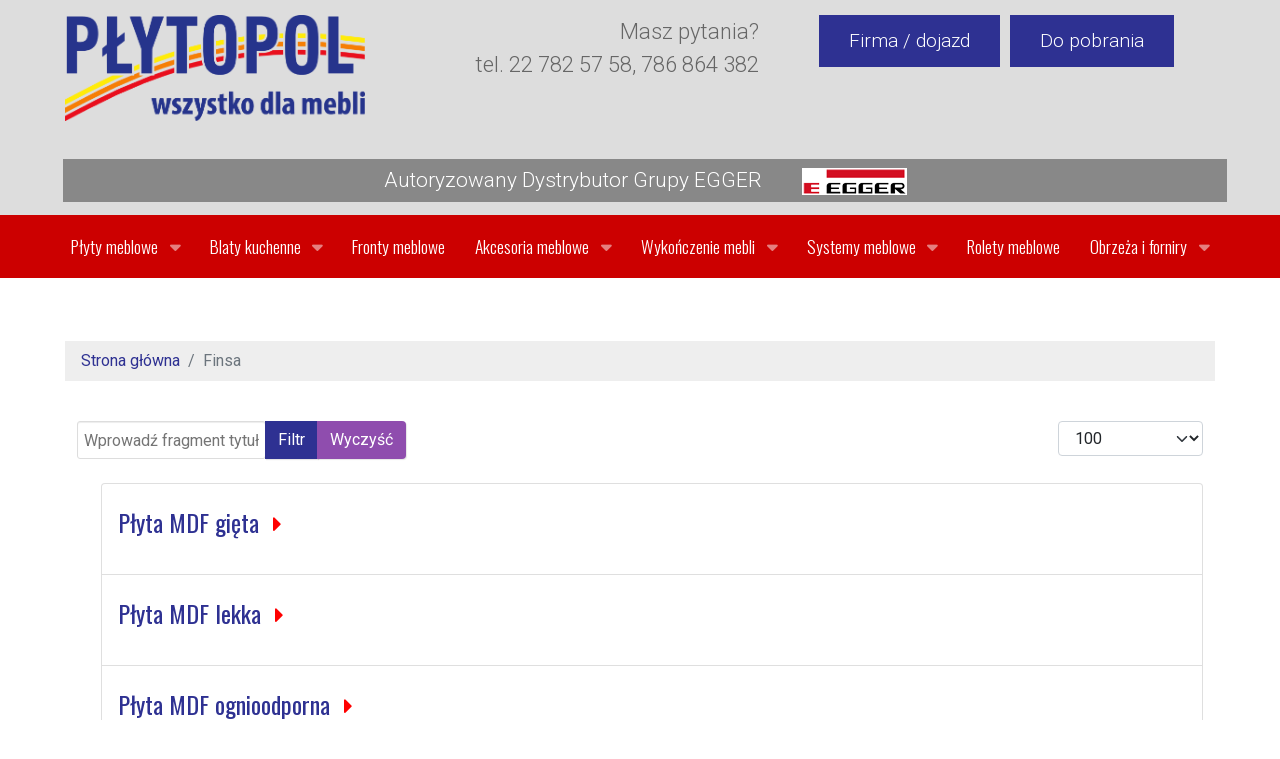

--- FILE ---
content_type: text/html; charset=utf-8
request_url: https://plytopol.pl/finsa.html
body_size: 5910
content:
<!DOCTYPE html><html lang="pl-PL" dir="ltr"><head><meta name="viewport" content="width=device-width, initial-scale=1.0"><meta http-equiv="X-UA-Compatible" content="IE=edge" /><meta charset="utf-8"><meta name="description" content="Płytopol SA - artykuły do produkcji mebli"><meta name="generator" content="Joomla! - Open Source Content Management"><link type="text/css" media="all" href="https://plytopol.pl/media/plg_speedcache/cache/css/sc_79e2edc663dee4b2301485522c509c63.css" rel="stylesheet" /><title>FINSA</title><link href="/finsa.feed?types[0]=1&amp;type=rss" rel="alternate" type="application/rss+xml" title="FINSA"><link href="/finsa.feed?types[0]=1&amp;type=atom" rel="alternate" type="application/atom+xml" title="FINSA"><link href="/templates/g5_hydrogen/favicon.ico" rel="icon" type="image/vnd.microsoft.icon"> <script  id="spcr-0">window.addEventListener("spcr", function(){spcr(0, "url", "/media/vendor/jquery/js/jquery.min.js")});</script> <script  id="spcr-1">window.addEventListener("spcr", function(){spcr(1, "url", "/media/legacy/js/jquery-noconflict.min.js")});</script> <script type="application/json" class="joomla-script-options new">{"joomla.jtext":{"ERROR":"Błąd","MESSAGE":"Wiadomość","NOTICE":"Uwaga","WARNING":"Ostrzeżenie","JCLOSE":"Zamknij","JOK":"OK","JOPEN":"Otwórz"},"system.paths":{"root":"","rootFull":"https:\/\/plytopol.pl\/","base":"","baseFull":"https:\/\/plytopol.pl\/"},"csrf.token":"25fd044621f220581794d08bebb19629"}</script> <script  id="spcr-3">window.addEventListener("spcr", function(){spcr(3, "url", "/media/system/js/core.min.js")});</script> <script src="/media/com_tags/js/tag-default.min.js?db210b" type="module"></script> <script src="/media/system/js/messages.min.js?9a4811" type="module"></script> <script type="application/ld+json">{"@context":"https://schema.org","@type":"BreadcrumbList","@id":"https://plytopol.pl/#/schema/BreadcrumbList/17","itemListElement":[{"@type":"ListItem","position":1,"item":{"@id":"https://plytopol.pl/","name":"Strona główna"}},{"@type":"ListItem","position":2,"item":{"@id":"https://plytopol.pl/finsa.html?types[0]=1","name":"Finsa"}}]}</script> </head><body class="gantry site com_tags view-tag no-layout no-task dir-ltr itemid-261 outline-9 g-offcanvas-left g-default g-style-preset1"><div id="g-offcanvas"  data-g-offcanvas-swipe="1" data-g-offcanvas-css3="1"><div class="g-grid"><div class="g-block size-100"><div id="mobile-menu-6375-particle" class="g-content g-particle"><div id="g-mobilemenu-container" data-g-menu-breakpoint="48rem"></div></div></div></div></div><div id="g-page-surround"><div class="g-offcanvas-hide g-offcanvas-toggle" role="navigation" data-offcanvas-toggle aria-controls="g-offcanvas" aria-expanded="false"><i class="fa fa-fw fa-bars"></i></div><header id="g-header"><div class="g-container"><div class="g-grid"><div class="g-block size-30"><div id="logo-1657-particle" class="g-content g-particle"> <a href="/" target="_self" title="Gantry 5" aria-label="Gantry 5" rel="home" class="gantry-logo"> <img src="/images/logo-plytopol.png"  alt="Gantry 5" /> </a></div></div><div class="g-block size-32 kontakt"><div class="g-content"><div class="platform-content"><div class="kontakt moduletable "><div id="mod-custom97" class="mod-custom custom"><p class="g_kontakt">Masz pytania?<br />tel. 22 782 57 58, 786 864 382</p></div></div></div></div></div><div class="g-block size-38 header_sklep"><div class="g-content"><div class="platform-content"><div class="header moduletable pgmenu"><div id="mod-custom91" class="mod-custom custom"><ul id="pg_menu"><li><a href="/kontakt.html">Firma / dojazd</a></li><li><a href="/do-pobrania.html">Do pobrania</a></li></ul></div></div></div></div></div></div><div class="g-grid"><div class="g-block size-100 egger"><div class="g-content"><div class="platform-content"><div class="egger moduletable "><div id="mod-custom98" class="mod-custom custom"><ul id="pg_egger"><li><a href="/egger.html">Autoryzowany Dystrybutor Grupy EGGER  <img class="img-responsive" style="margin-left: 30px;" src="/images/egger1.png" alt="EGGER" /></a></li></ul></div></div></div></div></div></div></div></header><section id="g-navigation"><div class="g-container"><div class="g-grid"><div class="g-block size-100"><div id="menu-9651-particle" class="g-content g-particle"><nav class="g-main-nav" data-g-hover-expand="true"><ul class="g-toplevel"><li class="g-menu-item g-menu-item-type-component g-menu-item-105 g-parent g-standard g-menu-item-link-parent "> <a class="g-menu-item-container" href="/plyty-meblowe.html" title="Płyty meblowe"> <span class="g-menu-item-content"> <span class="g-menu-item-title">Płyty meblowe</span> </span> <span class="g-menu-parent-indicator" data-g-menuparent=""></span> </a><ul class="g-dropdown g-inactive g-fade g-dropdown-right"><li class="g-dropdown-column"><div class="g-grid"><div class="g-block size-100"><ul class="g-sublevel"><li class="g-level-1 g-go-back"> <a class="g-menu-item-container" href="#" data-g-menuparent=""><span>Back</span></a></li><li class="g-menu-item g-menu-item-type-component g-menu-item-317  "> <a class="g-menu-item-container" href="/plyty-meblowe/plyty-laminowane-egger.html"> <span class="g-menu-item-content"> <span class="g-menu-item-title">Płyty laminowane Egger</span> </span> </a></li><li class="g-menu-item g-menu-item-type-component g-menu-item-106 g-parent g-menu-item-link-parent "> <a class="g-menu-item-container" href="/plyty-meblowe/plyty-laminowane.html"> <span class="g-menu-item-content"> <span class="g-menu-item-title">Płyty laminowane</span> </span> <span class="g-menu-parent-indicator" data-g-menuparent=""></span> </a><ul class="g-dropdown g-inactive g-fade g-dropdown-right"><li class="g-dropdown-column"><div class="g-grid"><div class="g-block size-100"><ul class="g-sublevel"><li class="g-level-2 g-go-back"> <a class="g-menu-item-container" href="#" data-g-menuparent=""><span>Back</span></a></li><li class="g-menu-item g-menu-item-type-component g-menu-item-138  "> <a class="g-menu-item-container" href="/plyty-meblowe/plyty-laminowane/plyta-laminowana-10-25-mm.html"> <span class="g-menu-item-content"> <span class="g-menu-item-title">Płyta laminowana 10 - 25 mm</span> </span> </a></li><li class="g-menu-item g-menu-item-type-component g-menu-item-139  "> <a class="g-menu-item-container" href="/plyty-meblowe/plyty-laminowane/plyta-laminowana-ognioodporna.html"> <span class="g-menu-item-content"> <span class="g-menu-item-title">Płyta laminowana ognioodporna</span> </span> </a></li></ul></div></div></li></ul></li><li class="g-menu-item g-menu-item-type-component g-menu-item-112 g-parent g-menu-item-link-parent "> <a class="g-menu-item-container" href="/plyty-meblowe/plyty-fornirowane.html"> <span class="g-menu-item-content"> <span class="g-menu-item-title">Płyty fornirowane</span> </span> <span class="g-menu-parent-indicator" data-g-menuparent=""></span> </a><ul class="g-dropdown g-inactive g-fade g-dropdown-right"><li class="g-dropdown-column"><div class="g-grid"><div class="g-block size-100"><ul class="g-sublevel"><li class="g-level-2 g-go-back"> <a class="g-menu-item-container" href="#" data-g-menuparent=""><span>Back</span></a></li><li class="g-menu-item g-menu-item-type-component g-menu-item-140  "> <a class="g-menu-item-container" href="/plyty-meblowe/plyty-fornirowane/fornirowane-mdf.html"> <span class="g-menu-item-content"> <span class="g-menu-item-title">Fornirowane MDF</span> </span> </a></li><li class="g-menu-item g-menu-item-type-component g-menu-item-141  "> <a class="g-menu-item-container" href="/plyty-meblowe/plyty-fornirowane/fornirowane-plyty-wiorowe.html"> <span class="g-menu-item-content"> <span class="g-menu-item-title">Fornirowane płyty wiórowe</span> </span> </a></li><li class="g-menu-item g-menu-item-type-component g-menu-item-142  "> <a class="g-menu-item-container" href="/plyty-meblowe/plyty-fornirowane/fornirowane-sklejki.html"> <span class="g-menu-item-content"> <span class="g-menu-item-title">Fornirowane sklejki</span> </span> </a></li></ul></div></div></li></ul></li><li class="g-menu-item g-menu-item-type-component g-menu-item-113 g-parent g-menu-item-link-parent "> <a class="g-menu-item-container" href="/plyty-meblowe/plyty-hdf.html"> <span class="g-menu-item-content"> <span class="g-menu-item-title">Płyty HDF</span> </span> <span class="g-menu-parent-indicator" data-g-menuparent=""></span> </a><ul class="g-dropdown g-inactive g-fade g-dropdown-right"><li class="g-dropdown-column"><div class="g-grid"><div class="g-block size-100"><ul class="g-sublevel"><li class="g-level-2 g-go-back"> <a class="g-menu-item-container" href="#" data-g-menuparent=""><span>Back</span></a></li><li class="g-menu-item g-menu-item-type-component g-menu-item-143  "> <a class="g-menu-item-container" href="/plyty-meblowe/plyty-hdf/plyta-hdf-surowa.html"> <span class="g-menu-item-content"> <span class="g-menu-item-title">Płyta HDF surowa</span> </span> </a></li><li class="g-menu-item g-menu-item-type-component g-menu-item-144  "> <a class="g-menu-item-container" href="/plyty-meblowe/plyty-hdf/plyta-hdf-jednostronnie-lakierowana.html"> <span class="g-menu-item-content"> <span class="g-menu-item-title">Płyta HDF jednostronnie lakierowana</span> </span> </a></li></ul></div></div></li></ul></li><li class="g-menu-item g-menu-item-type-component g-menu-item-114 g-parent g-menu-item-link-parent "> <a class="g-menu-item-container" href="/plyty-meblowe/plyty-mdf.html"> <span class="g-menu-item-content"> <span class="g-menu-item-title">Płyty MDF</span> </span> <span class="g-menu-parent-indicator" data-g-menuparent=""></span> </a><ul class="g-dropdown g-inactive g-fade g-dropdown-right"><li class="g-dropdown-column"><div class="g-grid"><div class="g-block size-100"><ul class="g-sublevel"><li class="g-level-2 g-go-back"> <a class="g-menu-item-container" href="#" data-g-menuparent=""><span>Back</span></a></li><li class="g-menu-item g-menu-item-type-component g-menu-item-319  "> <a class="g-menu-item-container" href="/plyty-meblowe/plyty-mdf/plyta-mdf-laminowana-egger.html"> <span class="g-menu-item-content"> <span class="g-menu-item-title">Płyta MDF laminowana Egger</span> </span> </a></li><li class="g-menu-item g-menu-item-type-component g-menu-item-152  "> <a class="g-menu-item-container" href="/plyty-meblowe/plyty-mdf/plyta-mdf-gieta.html"> <span class="g-menu-item-content"> <span class="g-menu-item-title">Płyta MDF gięta</span> </span> </a></li><li class="g-menu-item g-menu-item-type-component g-menu-item-153  "> <a class="g-menu-item-container" href="/plyty-meblowe/plyty-mdf/plyta-mdf-ognioodporna.html"> <span class="g-menu-item-content"> <span class="g-menu-item-title">Płyta MDF ognioodporna</span> </span> </a></li><li class="g-menu-item g-menu-item-type-component g-menu-item-154  "> <a class="g-menu-item-container" href="/plyty-meblowe/plyty-mdf/plyta-mdf-wilocioodporna.html"> <span class="g-menu-item-content"> <span class="g-menu-item-title">Płyta MDF wilgocioodporna</span> </span> </a></li><li class="g-menu-item g-menu-item-type-component g-menu-item-155  "> <a class="g-menu-item-container" href="/plyty-meblowe/plyty-mdf/plyta-mdf-surowa.html"> <span class="g-menu-item-content"> <span class="g-menu-item-title">Płyta MDF surowa</span> </span> </a></li><li class="g-menu-item g-menu-item-type-component g-menu-item-156  "> <a class="g-menu-item-container" href="/plyty-meblowe/plyty-mdf/plyta-mdf-laminowana.html"> <span class="g-menu-item-content"> <span class="g-menu-item-title">Płyta MDF laminowana</span> </span> </a></li><li class="g-menu-item g-menu-item-type-component g-menu-item-268  "> <a class="g-menu-item-container" href="/plyty-meblowe/plyty-mdf/plyta-mdf-lekka.html"> <span class="g-menu-item-content"> <span class="g-menu-item-title">Płyta MDF lekka</span> </span> </a></li></ul></div></div></li></ul></li><li class="g-menu-item g-menu-item-type-component g-menu-item-116  "> <a class="g-menu-item-container" href="/plyty-meblowe/plyty-osb.html"> <span class="g-menu-item-content"> <span class="g-menu-item-title">Płyty OSB</span> </span> </a></li><li class="g-menu-item g-menu-item-type-component g-menu-item-117 g-parent g-menu-item-link-parent "> <a class="g-menu-item-container" href="/plyty-meblowe/plyty-pilsniowe.html"> <span class="g-menu-item-content"> <span class="g-menu-item-title">Płyty pilśniowe</span> </span> <span class="g-menu-parent-indicator" data-g-menuparent=""></span> </a><ul class="g-dropdown g-inactive g-fade g-dropdown-right"><li class="g-dropdown-column"><div class="g-grid"><div class="g-block size-100"><ul class="g-sublevel"><li class="g-level-2 g-go-back"> <a class="g-menu-item-container" href="#" data-g-menuparent=""><span>Back</span></a></li><li class="g-menu-item g-menu-item-type-component g-menu-item-158  "> <a class="g-menu-item-container" href="/plyty-meblowe/plyty-pilsniowe/plyta-pilsniowa-twarda.html"> <span class="g-menu-item-content"> <span class="g-menu-item-title">Płyta pilśniowa twarda</span> </span> </a></li><li class="g-menu-item g-menu-item-type-component g-menu-item-159  "> <a class="g-menu-item-container" href="/plyty-meblowe/plyty-pilsniowe/plyta-pilsniowa-miekka.html"> <span class="g-menu-item-content"> <span class="g-menu-item-title">Płyta pilśniowa miękka</span> </span> </a></li></ul></div></div></li></ul></li><li class="g-menu-item g-menu-item-type-component g-menu-item-118  "> <a class="g-menu-item-container" href="/plyty-meblowe/plyty-stolarskie.html"> <span class="g-menu-item-content"> <span class="g-menu-item-title">Płyty stolarskie</span> </span> </a></li><li class="g-menu-item g-menu-item-type-component g-menu-item-120 g-parent g-menu-item-link-parent "> <a class="g-menu-item-container" href="/plyty-meblowe/plyty-wiorowe.html"> <span class="g-menu-item-content"> <span class="g-menu-item-title">Płyty wiórowe</span> </span> <span class="g-menu-parent-indicator" data-g-menuparent=""></span> </a><ul class="g-dropdown g-inactive g-fade g-dropdown-right"><li class="g-dropdown-column"><div class="g-grid"><div class="g-block size-100"><ul class="g-sublevel"><li class="g-level-2 g-go-back"> <a class="g-menu-item-container" href="#" data-g-menuparent=""><span>Back</span></a></li><li class="g-menu-item g-menu-item-type-component g-menu-item-160  "> <a class="g-menu-item-container" href="/plyty-meblowe/plyty-wiorowe/plyta-wiorowa-surowa.html"> <span class="g-menu-item-content"> <span class="g-menu-item-title">Płyta wiórowa surowa</span> </span> </a></li><li class="g-menu-item g-menu-item-type-component g-menu-item-161  "> <a class="g-menu-item-container" href="/plyty-meblowe/plyty-wiorowe/plyta-wiorowa-ognioodporna.html"> <span class="g-menu-item-content"> <span class="g-menu-item-title">Płyta wiórowa ognioodporna</span> </span> </a></li></ul></div></div></li></ul></li><li class="g-menu-item g-menu-item-type-component g-menu-item-119 g-parent g-menu-item-link-parent "> <a class="g-menu-item-container" href="/plyty-meblowe/sklejki.html"> <span class="g-menu-item-content"> <span class="g-menu-item-title">Sklejki</span> </span> <span class="g-menu-parent-indicator" data-g-menuparent=""></span> </a><ul class="g-dropdown g-inactive g-fade g-dropdown-right"><li class="g-dropdown-column"><div class="g-grid"><div class="g-block size-100"><ul class="g-sublevel"><li class="g-level-2 g-go-back"> <a class="g-menu-item-container" href="#" data-g-menuparent=""><span>Back</span></a></li><li class="g-menu-item g-menu-item-type-component g-menu-item-162  "> <a class="g-menu-item-container" href="/plyty-meblowe/sklejki/sklejka-elastyczna.html"> <span class="g-menu-item-content"> <span class="g-menu-item-title">Sklejka elastyczna</span> </span> </a></li><li class="g-menu-item g-menu-item-type-component g-menu-item-163  "> <a class="g-menu-item-container" href="/plyty-meblowe/sklejki/sklejka-lisciasta-suchotrwala.html"> <span class="g-menu-item-content"> <span class="g-menu-item-title">Sklejka liściasta suchotrwała</span> </span> </a></li><li class="g-menu-item g-menu-item-type-component g-menu-item-269  "> <a class="g-menu-item-container" href="/plyty-meblowe/sklejki/sklejka-lisciasta-wodoodporna.html"> <span class="g-menu-item-content"> <span class="g-menu-item-title">Sklejka liściasta wodoodporna</span> </span> </a></li><li class="g-menu-item g-menu-item-type-component g-menu-item-164  "> <a class="g-menu-item-container" href="/plyty-meblowe/sklejki/sklejka-iglasta-wodoodporna.html"> <span class="g-menu-item-content"> <span class="g-menu-item-title">Sklejka iglasta wodoodporna</span> </span> </a></li><li class="g-menu-item g-menu-item-type-component g-menu-item-165  "> <a class="g-menu-item-container" href="/plyty-meblowe/sklejki/sklejka-antyposlizgowa-szalunkowa.html"> <span class="g-menu-item-content"> <span class="g-menu-item-title">Sklejka antypoślizgowa / szalunkowa</span> </span> </a></li></ul></div></div></li></ul></li><li class="g-menu-item g-menu-item-type-component g-menu-item-166 g-parent g-menu-item-link-parent "> <a class="g-menu-item-container" href="/plyty-meblowe/plyty-mdf-akryl-polysk.html"> <span class="g-menu-item-content"> <span class="g-menu-item-title">Płyty MDF akryl połysk</span> </span> <span class="g-menu-parent-indicator" data-g-menuparent=""></span> </a><ul class="g-dropdown g-inactive g-fade g-dropdown-right"><li class="g-dropdown-column"><div class="g-grid"><div class="g-block size-100"><ul class="g-sublevel"><li class="g-level-2 g-go-back"> <a class="g-menu-item-container" href="#" data-g-menuparent=""><span>Back</span></a></li><li class="g-menu-item g-menu-item-type-component g-menu-item-167  "> <a class="g-menu-item-container" href="/plyty-meblowe/plyty-mdf-akryl-polysk/plyta-mdf-akryl-polysk-jednostronny.html"> <span class="g-menu-item-content"> <span class="g-menu-item-title">Płyta MDF akryl połysk jednostronny</span> </span> </a></li><li class="g-menu-item g-menu-item-type-component g-menu-item-168  "> <a class="g-menu-item-container" href="/plyty-meblowe/plyty-mdf-akryl-polysk/plyta-mdf-akryl-polysk-dwustronna.html"> <span class="g-menu-item-content"> <span class="g-menu-item-title">Płyta MDF akryl połysk dwustronna</span> </span> </a></li></ul></div></div></li></ul></li></ul></div></div></li></ul></li><li class="g-menu-item g-menu-item-type-component g-menu-item-111 g-parent g-standard g-menu-item-link-parent "> <a class="g-menu-item-container" href="/blaty-kuchenne.html"> <span class="g-menu-item-content"> <span class="g-menu-item-title">Blaty kuchenne</span> </span> <span class="g-menu-parent-indicator" data-g-menuparent=""></span> </a><ul class="g-dropdown g-inactive g-fade g-dropdown-right"><li class="g-dropdown-column"><div class="g-grid"><div class="g-block size-100"><ul class="g-sublevel"><li class="g-level-1 g-go-back"> <a class="g-menu-item-container" href="#" data-g-menuparent=""><span>Back</span></a></li><li class="g-menu-item g-menu-item-type-component g-menu-item-318  "> <a class="g-menu-item-container" href="/blaty-kuchenne/blaty-kuchenne-egger.html"> <span class="g-menu-item-content"> <span class="g-menu-item-title">Blaty kuchenne Egger</span> </span> </a></li><li class="g-menu-item g-menu-item-type-component g-menu-item-109  "> <a class="g-menu-item-container" href="/blaty-kuchenne/blaty-kuchenne-laminowane.html"> <span class="g-menu-item-content"> <span class="g-menu-item-title">Blaty kuchenne laminowane &quot;60&quot;</span> </span> </a></li><li class="g-menu-item g-menu-item-type-component g-menu-item-173  "> <a class="g-menu-item-container" href="/blaty-kuchenne/blaty-kuchenne-laminowane-120.html"> <span class="g-menu-item-content"> <span class="g-menu-item-title">Blaty kuchenne laminowane &quot;120&quot;</span> </span> </a></li><li class="g-menu-item g-menu-item-type-component g-menu-item-110  "> <a class="g-menu-item-container" href="/blaty-kuchenne/blaty-kuchenne-drewniane.html"> <span class="g-menu-item-content"> <span class="g-menu-item-title">Blaty kuchenne drewniane</span> </span> </a></li></ul></div></div></li></ul></li><li class="g-menu-item g-menu-item-type-component g-menu-item-132 g-standard  "> <a class="g-menu-item-container" href="/fronty-meblowe.html"> <span class="g-menu-item-content"> <span class="g-menu-item-title">Fronty meblowe</span> </span> </a></li><li class="g-menu-item g-menu-item-type-component g-menu-item-108 g-parent g-standard g-menu-item-link-parent "> <a class="g-menu-item-container" href="/akcesoria-meblowe.html"> <span class="g-menu-item-content"> <span class="g-menu-item-title">Akcesoria meblowe</span> </span> <span class="g-menu-parent-indicator" data-g-menuparent=""></span> </a><ul class="g-dropdown g-inactive g-fade g-dropdown-right"><li class="g-dropdown-column"><div class="g-grid"><div class="g-block size-100"><ul class="g-sublevel"><li class="g-level-1 g-go-back"> <a class="g-menu-item-container" href="#" data-g-menuparent=""><span>Back</span></a></li><li class="g-menu-item g-menu-item-type-component g-menu-item-124 g-parent g-menu-item-link-parent "> <a class="g-menu-item-container" href="/akcesoria-meblowe/nogi-nozki-slizgacze-meblowe.html"> <span class="g-menu-item-content"> <span class="g-menu-item-title">Nogi, nóżki, ślizgacze meblowe</span> </span> <span class="g-menu-parent-indicator" data-g-menuparent=""></span> </a><ul class="g-dropdown g-inactive g-fade g-dropdown-right"><li class="g-dropdown-column"><div class="g-grid"><div class="g-block size-100"><ul class="g-sublevel"><li class="g-level-2 g-go-back"> <a class="g-menu-item-container" href="#" data-g-menuparent=""><span>Back</span></a></li><li class="g-menu-item g-menu-item-type-component g-menu-item-217  "> <a class="g-menu-item-container" href="/akcesoria-meblowe/nogi-nozki-slizgacze-meblowe/stopki-i-slizgacze-tworzywo-znal.html"> <span class="g-menu-item-content"> <span class="g-menu-item-title">Stopki i ślizgacze tworzywo/znal</span> </span> </a></li><li class="g-menu-item g-menu-item-type-component g-menu-item-218  "> <a class="g-menu-item-container" href="/akcesoria-meblowe/nogi-nozki-slizgacze-meblowe/nogi-stolowe-biurowe.html"> <span class="g-menu-item-content"> <span class="g-menu-item-title">Nogi stołowe, biurowe</span> </span> </a></li><li class="g-menu-item g-menu-item-type-component g-menu-item-219  "> <a class="g-menu-item-container" href="/akcesoria-meblowe/nogi-nozki-slizgacze-meblowe/nogi-nozki-z-drewna.html"> <span class="g-menu-item-content"> <span class="g-menu-item-title">Nogi, nóżki z drewna</span> </span> </a></li><li class="g-menu-item g-menu-item-type-component g-menu-item-220  "> <a class="g-menu-item-container" href="/akcesoria-meblowe/nogi-nozki-slizgacze-meblowe/nozki-kuchenne.html"> <span class="g-menu-item-content"> <span class="g-menu-item-title">Nóżki kuchenne</span> </span> </a></li></ul></div></div></li></ul></li><li class="g-menu-item g-menu-item-type-component g-menu-item-126  "> <a class="g-menu-item-container" href="/akcesoria-meblowe/podnosniki-frontow.html"> <span class="g-menu-item-content"> <span class="g-menu-item-title">Podnośniki frontów</span> </span> </a></li><li class="g-menu-item g-menu-item-type-component g-menu-item-127 g-parent g-menu-item-link-parent "> <a class="g-menu-item-container" href="/akcesoria-meblowe/zawiasy-meblowe.html"> <span class="g-menu-item-content"> <span class="g-menu-item-title">Zawiasy meblowe</span> </span> <span class="g-menu-parent-indicator" data-g-menuparent=""></span> </a><ul class="g-dropdown g-inactive g-fade g-dropdown-right"><li class="g-dropdown-column"><div class="g-grid"><div class="g-block size-100"><ul class="g-sublevel"><li class="g-level-2 g-go-back"> <a class="g-menu-item-container" href="#" data-g-menuparent=""><span>Back</span></a></li><li class="g-menu-item g-menu-item-type-component g-menu-item-225  "> <a class="g-menu-item-container" href="/akcesoria-meblowe/zawiasy-meblowe/zawiasy-blum.html"> <span class="g-menu-item-content"> <span class="g-menu-item-title">Zawiasy Blum</span> </span> </a></li><li class="g-menu-item g-menu-item-type-component g-menu-item-226  "> <a class="g-menu-item-container" href="/akcesoria-meblowe/zawiasy-meblowe/zawiasy-fgv.html"> <span class="g-menu-item-content"> <span class="g-menu-item-title">Zawiasy FGV</span> </span> </a></li><li class="g-menu-item g-menu-item-type-component g-menu-item-227  "> <a class="g-menu-item-container" href="/akcesoria-meblowe/zawiasy-meblowe/zawiasy-gtv.html"> <span class="g-menu-item-content"> <span class="g-menu-item-title">Zawiasy GTV</span> </span> </a></li><li class="g-menu-item g-menu-item-type-component g-menu-item-228  "> <a class="g-menu-item-container" href="/akcesoria-meblowe/zawiasy-meblowe/zawiasy-specjalistyczne.html"> <span class="g-menu-item-content"> <span class="g-menu-item-title">Zawiasy specjalistyczne</span> </span> </a></li></ul></div></div></li></ul></li><li class="g-menu-item g-menu-item-type-component g-menu-item-128  "> <a class="g-menu-item-container" href="/akcesoria-meblowe/prowadnice-meblowe.html"> <span class="g-menu-item-content"> <span class="g-menu-item-title">Prowadnice meblowe</span> </span> </a></li><li class="g-menu-item g-menu-item-type-component g-menu-item-122 g-parent g-menu-item-link-parent "> <a class="g-menu-item-container" href="/akcesoria-meblowe/oswietlenie-meblowe.html"> <span class="g-menu-item-content"> <span class="g-menu-item-title">Oświetlenie meblowe</span> </span> <span class="g-menu-parent-indicator" data-g-menuparent=""></span> </a><ul class="g-dropdown g-inactive g-fade g-dropdown-right"><li class="g-dropdown-column"><div class="g-grid"><div class="g-block size-100"><ul class="g-sublevel"><li class="g-level-2 g-go-back"> <a class="g-menu-item-container" href="#" data-g-menuparent=""><span>Back</span></a></li><li class="g-menu-item g-menu-item-type-component g-menu-item-221  "> <a class="g-menu-item-container" href="/akcesoria-meblowe/oswietlenie-meblowe/oswietlenie-ledowe.html"> <span class="g-menu-item-content"> <span class="g-menu-item-title">Oświetlenie ledowe</span> </span> </a></li><li class="g-menu-item g-menu-item-type-component g-menu-item-222  "> <a class="g-menu-item-container" href="/akcesoria-meblowe/oswietlenie-meblowe/profile-i-zlacza-ledowe.html"> <span class="g-menu-item-content"> <span class="g-menu-item-title">Profile i złącza ledowe</span> </span> </a></li><li class="g-menu-item g-menu-item-type-component g-menu-item-223  "> <a class="g-menu-item-container" href="/akcesoria-meblowe/oswietlenie-meblowe/akcesoria-do-oswietlenia.html"> <span class="g-menu-item-content"> <span class="g-menu-item-title">Akcesoria do oświetlenia</span> </span> </a></li><li class="g-menu-item g-menu-item-type-component g-menu-item-224  "> <a class="g-menu-item-container" href="/akcesoria-meblowe/oswietlenie-meblowe/zasilacze-elektryczne.html"> <span class="g-menu-item-content"> <span class="g-menu-item-title">Zasilacze elektryczne</span> </span> </a></li></ul></div></div></li></ul></li><li class="g-menu-item g-menu-item-type-component g-menu-item-123 g-parent g-menu-item-link-parent "> <a class="g-menu-item-container" href="/akcesoria-meblowe/uchwyty-meblowe.html"> <span class="g-menu-item-content"> <span class="g-menu-item-title">Uchwyty meblowe</span> </span> <span class="g-menu-parent-indicator" data-g-menuparent=""></span> </a><ul class="g-dropdown g-inactive g-fade g-dropdown-right"><li class="g-dropdown-column"><div class="g-grid"><div class="g-block size-100"><ul class="g-sublevel"><li class="g-level-2 g-go-back"> <a class="g-menu-item-container" href="#" data-g-menuparent=""><span>Back</span></a></li><li class="g-menu-item g-menu-item-type-component g-menu-item-184 g-parent g-menu-item-link-parent "> <a class="g-menu-item-container" href="/akcesoria-meblowe/uchwyty-meblowe/galki.html"> <span class="g-menu-item-content"> <span class="g-menu-item-title">Gałki</span> </span> <span class="g-menu-parent-indicator" data-g-menuparent=""></span> </a><ul class="g-dropdown g-inactive g-fade g-dropdown-right"><li class="g-dropdown-column"><div class="g-grid"><div class="g-block size-100"><ul class="g-sublevel"><li class="g-level-3 g-go-back"> <a class="g-menu-item-container" href="#" data-g-menuparent=""><span>Back</span></a></li><li class="g-menu-item g-menu-item-type-component g-menu-item-185  "> <a class="g-menu-item-container" href="/akcesoria-meblowe/uchwyty-meblowe/galki/galki-z-krysztalem-swarovski.html"> <span class="g-menu-item-content"> <span class="g-menu-item-title">Gałki z kryształem / Swarovski</span> </span> </a></li><li class="g-menu-item g-menu-item-type-component g-menu-item-193  "> <a class="g-menu-item-container" href="/akcesoria-meblowe/uchwyty-meblowe/galki/galki-z-porcelana.html"> <span class="g-menu-item-content"> <span class="g-menu-item-title">Gałki z porcelaną</span> </span> </a></li><li class="g-menu-item g-menu-item-type-component g-menu-item-192  "> <a class="g-menu-item-container" href="/akcesoria-meblowe/uchwyty-meblowe/galki/galki-alu-znal.html"> <span class="g-menu-item-content"> <span class="g-menu-item-title">Gałki alu/znal</span> </span> </a></li><li class="g-menu-item g-menu-item-type-component g-menu-item-194  "> <a class="g-menu-item-container" href="/akcesoria-meblowe/uchwyty-meblowe/galki/galki-retro.html"> <span class="g-menu-item-content"> <span class="g-menu-item-title">Gałki retro</span> </span> </a></li></ul></div></div></li></ul></li><li class="g-menu-item g-menu-item-type-component g-menu-item-195  "> <a class="g-menu-item-container" href="/akcesoria-meblowe/uchwyty-meblowe/uchwyty-z-krysztalem-swarovski.html"> <span class="g-menu-item-content"> <span class="g-menu-item-title">Uchwyty z kryształem / Swarovski</span> </span> </a></li><li class="g-menu-item g-menu-item-type-component g-menu-item-196  "> <a class="g-menu-item-container" href="/akcesoria-meblowe/uchwyty-meblowe/uchwyty-z-porcelana.html"> <span class="g-menu-item-content"> <span class="g-menu-item-title">Uchwyty z porcelaną</span> </span> </a></li><li class="g-menu-item g-menu-item-type-component g-menu-item-197  "> <a class="g-menu-item-container" href="/akcesoria-meblowe/uchwyty-meblowe/uchwyty-alu-znal.html"> <span class="g-menu-item-content"> <span class="g-menu-item-title">Uchwyty alu/znal</span> </span> </a></li><li class="g-menu-item g-menu-item-type-component g-menu-item-198  "> <a class="g-menu-item-container" href="/akcesoria-meblowe/uchwyty-meblowe/uchwyty-wpuszczane-zn-tw.html"> <span class="g-menu-item-content"> <span class="g-menu-item-title">Uchwyty wpuszczane zn/tw</span> </span> </a></li><li class="g-menu-item g-menu-item-type-component g-menu-item-215  "> <a class="g-menu-item-container" href="/akcesoria-meblowe/uchwyty-meblowe/uchwyty-retro.html"> <span class="g-menu-item-content"> <span class="g-menu-item-title">Uchwyty retro</span> </span> </a></li><li class="g-menu-item g-menu-item-type-component g-menu-item-216  "> <a class="g-menu-item-container" href="/akcesoria-meblowe/uchwyty-meblowe/uchwyty-dzieciece-guma.html"> <span class="g-menu-item-content"> <span class="g-menu-item-title">Uchwyty dziecięce/guma</span> </span> </a></li></ul></div></div></li></ul></li><li class="g-menu-item g-menu-item-type-component g-menu-item-283 g-parent g-menu-item-link-parent "> <a class="g-menu-item-container" href="/akcesoria-meblowe/wyposazenie-mebli.html"> <span class="g-menu-item-content"> <span class="g-menu-item-title">Wyposażenie mebli</span> </span> <span class="g-menu-parent-indicator" data-g-menuparent=""></span> </a><ul class="g-dropdown g-inactive g-fade g-dropdown-right"><li class="g-dropdown-column"><div class="g-grid"><div class="g-block size-100"><ul class="g-sublevel"><li class="g-level-2 g-go-back"> <a class="g-menu-item-container" href="#" data-g-menuparent=""><span>Back</span></a></li><li class="g-menu-item g-menu-item-type-component g-menu-item-284  "> <a class="g-menu-item-container" href="/akcesoria-meblowe/wyposazenie-mebli/ociekarki.html"> <span class="g-menu-item-content"> <span class="g-menu-item-title">Ociekarki</span> </span> </a></li><li class="g-menu-item g-menu-item-type-component g-menu-item-276  "> <a class="g-menu-item-container" href="/akcesoria-meblowe/wyposazenie-mebli/wieszaki-meblowe.html"> <span class="g-menu-item-content"> <span class="g-menu-item-title">Wieszaki meblowe</span> </span> </a></li><li class="g-menu-item g-menu-item-type-component g-menu-item-281  "> <a class="g-menu-item-container" href="/akcesoria-meblowe/wyposazenie-mebli/zawieszki-meblowe.html"> <span class="g-menu-item-content"> <span class="g-menu-item-title">Zawieszki meblowe</span> </span> </a></li><li class="g-menu-item g-menu-item-type-component g-menu-item-282  "> <a class="g-menu-item-container" href="/akcesoria-meblowe/wyposazenie-mebli/podpory-obejmy-do-polek.html"> <span class="g-menu-item-content"> <span class="g-menu-item-title">Podpory, obejmy do półek</span> </span> </a></li><li class="g-menu-item g-menu-item-type-component g-menu-item-296  "> <a class="g-menu-item-container" href="/akcesoria-meblowe/wyposazenie-mebli/segregatory-do-odpadow.html"> <span class="g-menu-item-content"> <span class="g-menu-item-title">Segregatory do odpadów</span> </span> </a></li></ul></div></div></li></ul></li><li class="g-menu-item g-menu-item-type-component g-menu-item-289 g-parent g-menu-item-link-parent "> <a class="g-menu-item-container" href="/akcesoria-meblowe/narzedzia.html"> <span class="g-menu-item-content"> <span class="g-menu-item-title">Narzędzia</span> </span> <span class="g-menu-parent-indicator" data-g-menuparent=""></span> </a><ul class="g-dropdown g-inactive g-fade g-dropdown-right"><li class="g-dropdown-column"><div class="g-grid"><div class="g-block size-100"><ul class="g-sublevel"><li class="g-level-2 g-go-back"> <a class="g-menu-item-container" href="#" data-g-menuparent=""><span>Back</span></a></li><li class="g-menu-item g-menu-item-type-component g-menu-item-290  "> <a class="g-menu-item-container" href="/akcesoria-meblowe/narzedzia/kleje-silikony.html"> <span class="g-menu-item-content"> <span class="g-menu-item-title">Kleje, silikony</span> </span> </a></li><li class="g-menu-item g-menu-item-type-component g-menu-item-291  "> <a class="g-menu-item-container" href="/akcesoria-meblowe/narzedzia/artykuly-retuszerskie.html"> <span class="g-menu-item-content"> <span class="g-menu-item-title">Artykuły retuszerskie</span> </span> </a></li></ul></div></div></li></ul></li></ul></div></div></li></ul></li><li class="g-menu-item g-menu-item-type-component g-menu-item-121 g-parent g-standard g-menu-item-link-parent "> <a class="g-menu-item-container" href="/wykonczenie-mebli.html"> <span class="g-menu-item-content"> <span class="g-menu-item-title">Wykończenie mebli</span> </span> <span class="g-menu-parent-indicator" data-g-menuparent=""></span> </a><ul class="g-dropdown g-inactive g-fade g-dropdown-right"><li class="g-dropdown-column"><div class="g-grid"><div class="g-block size-100"><ul class="g-sublevel"><li class="g-level-1 g-go-back"> <a class="g-menu-item-container" href="#" data-g-menuparent=""><span>Back</span></a></li><li class="g-menu-item g-menu-item-type-component g-menu-item-179  "> <a class="g-menu-item-container" href="/wykonczenie-mebli/zlacza-montazowe.html"> <span class="g-menu-item-content"> <span class="g-menu-item-title">Złącza montażowe</span> </span> </a></li><li class="g-menu-item g-menu-item-type-component g-menu-item-180  "> <a class="g-menu-item-container" href="/wykonczenie-mebli/zamki-meblowe.html"> <span class="g-menu-item-content"> <span class="g-menu-item-title">Zamki meblowe</span> </span> </a></li><li class="g-menu-item g-menu-item-type-component g-menu-item-181  "> <a class="g-menu-item-container" href="/wykonczenie-mebli/klucze-i-szyldy-meblowe.html"> <span class="g-menu-item-content"> <span class="g-menu-item-title">Klucze i szyldy meblowe</span> </span> </a></li><li class="g-menu-item g-menu-item-type-component g-menu-item-182  "> <a class="g-menu-item-container" href="/wykonczenie-mebli/kolka-meblowe.html"> <span class="g-menu-item-content"> <span class="g-menu-item-title">Kółka meblowe</span> </span> </a></li><li class="g-menu-item g-menu-item-type-component g-menu-item-183  "> <a class="g-menu-item-container" href="/wykonczenie-mebli/wywietrzniki-meblowe.html"> <span class="g-menu-item-content"> <span class="g-menu-item-title">Wywietrzniki meblowe</span> </span> </a></li><li class="g-menu-item g-menu-item-type-component g-menu-item-234  "> <a class="g-menu-item-container" href="/wykonczenie-mebli/listwy-meblowe.html"> <span class="g-menu-item-content"> <span class="g-menu-item-title">Listwy meblowe</span> </span> </a></li><li class="g-menu-item g-menu-item-type-component g-menu-item-174  "> <a class="g-menu-item-container" href="/wykonczenie-mebli/listwy-przyblatowe.html"> <span class="g-menu-item-content"> <span class="g-menu-item-title">Listwy przyblatowe</span> </span> </a></li><li class="g-menu-item g-menu-item-type-component g-menu-item-175  "> <a class="g-menu-item-container" href="/wykonczenie-mebli/podporki-katowniki-znal-tworzywo.html"> <span class="g-menu-item-content"> <span class="g-menu-item-title">Podpórki, kątowniki znal/tworzywo</span> </span> </a></li><li class="g-menu-item g-menu-item-type-component g-menu-item-177  "> <a class="g-menu-item-container" href="/wykonczenie-mebli/podkladki-filcowe-i-silikonowe.html"> <span class="g-menu-item-content"> <span class="g-menu-item-title">Podkładki filcowe i silikonowe</span> </span> </a></li><li class="g-menu-item g-menu-item-type-component g-menu-item-178  "> <a class="g-menu-item-container" href="/wykonczenie-mebli/zlacza-do-systemu-fi-25.html"> <span class="g-menu-item-content"> <span class="g-menu-item-title">Złącza do systemu fi 25</span> </span> </a></li><li class="g-menu-item g-menu-item-type-component g-menu-item-297  "> <a class="g-menu-item-container" href="/wykonczenie-mebli/zlacza-do-systemu-fi-50.html"> <span class="g-menu-item-content"> <span class="g-menu-item-title">Złącza do systemu fi 50</span> </span> </a></li><li class="g-menu-item g-menu-item-type-component g-menu-item-298  "> <a class="g-menu-item-container" href="/wykonczenie-mebli/relingi-kuchenne-i-akcesoria.html"> <span class="g-menu-item-content"> <span class="g-menu-item-title">Relingi kuchenne i akcesoria</span> </span> </a></li></ul></div></div></li></ul></li><li class="g-menu-item g-menu-item-type-component g-menu-item-129 g-parent g-standard g-menu-item-link-parent "> <a class="g-menu-item-container" href="/systemy-meblowe.html"> <span class="g-menu-item-content"> <span class="g-menu-item-title">Systemy meblowe</span> </span> <span class="g-menu-parent-indicator" data-g-menuparent=""></span> </a><ul class="g-dropdown g-inactive g-fade g-dropdown-right"><li class="g-dropdown-column"><div class="g-grid"><div class="g-block size-100"><ul class="g-sublevel"><li class="g-level-1 g-go-back"> <a class="g-menu-item-container" href="#" data-g-menuparent=""><span>Back</span></a></li><li class="g-menu-item g-menu-item-type-component g-menu-item-125  "> <a class="g-menu-item-container" href="/systemy-meblowe/systemy-przesuwne.html"> <span class="g-menu-item-content"> <span class="g-menu-item-title">Systemy przesuwne</span> </span> </a></li><li class="g-menu-item g-menu-item-type-component g-menu-item-130 g-parent g-menu-item-link-parent "> <a class="g-menu-item-container" href="/systemy-meblowe/systemy-szuflad.html"> <span class="g-menu-item-content"> <span class="g-menu-item-title">Systemy szuflad</span> </span> <span class="g-menu-parent-indicator" data-g-menuparent=""></span> </a><ul class="g-dropdown g-inactive g-fade g-dropdown-right"><li class="g-dropdown-column"><div class="g-grid"><div class="g-block size-100"><ul class="g-sublevel"><li class="g-level-2 g-go-back"> <a class="g-menu-item-container" href="#" data-g-menuparent=""><span>Back</span></a></li><li class="g-menu-item g-menu-item-type-component g-menu-item-246 g-parent g-menu-item-link-parent "> <a class="g-menu-item-container" href="/systemy-meblowe/systemy-szuflad/szuflady-z-metalowymi-bokami.html"> <span class="g-menu-item-content"> <span class="g-menu-item-title">Szuflady z metalowymi bokami</span> </span> <span class="g-menu-parent-indicator" data-g-menuparent=""></span> </a><ul class="g-dropdown g-inactive g-fade g-dropdown-right"><li class="g-dropdown-column"><div class="g-grid"><div class="g-block size-100"><ul class="g-sublevel"><li class="g-level-3 g-go-back"> <a class="g-menu-item-container" href="#" data-g-menuparent=""><span>Back</span></a></li><li class="g-menu-item g-menu-item-type-component g-menu-item-247  "> <a class="g-menu-item-container" href="/systemy-meblowe/systemy-szuflad/szuflady-z-metalowymi-bokami/szuflady-metalowe-gtv.html"> <span class="g-menu-item-content"> <span class="g-menu-item-title">Szuflady metalowe GTV</span> </span> </a></li><li class="g-menu-item g-menu-item-type-component g-menu-item-248  "> <a class="g-menu-item-container" href="/systemy-meblowe/systemy-szuflad/szuflady-z-metalowymi-bokami/szuflady-metalowe-blum.html"> <span class="g-menu-item-content"> <span class="g-menu-item-title">Szuflady metalowe Blum</span> </span> </a></li><li class="g-menu-item g-menu-item-type-component g-menu-item-250  "> <a class="g-menu-item-container" href="/systemy-meblowe/systemy-szuflad/szuflady-z-metalowymi-bokami/szuflady-metalowe-fgv.html"> <span class="g-menu-item-content"> <span class="g-menu-item-title">Szuflady metalowe FGV</span> </span> </a></li></ul></div></div></li></ul></li><li class="g-menu-item g-menu-item-type-component g-menu-item-253 g-parent g-menu-item-link-parent "> <a class="g-menu-item-container" href="/systemy-meblowe/systemy-szuflad/szuflady-drewniane.html"> <span class="g-menu-item-content"> <span class="g-menu-item-title">Szuflady drewniane</span> </span> <span class="g-menu-parent-indicator" data-g-menuparent=""></span> </a><ul class="g-dropdown g-inactive g-fade g-dropdown-right"><li class="g-dropdown-column"><div class="g-grid"><div class="g-block size-100"><ul class="g-sublevel"><li class="g-level-3 g-go-back"> <a class="g-menu-item-container" href="#" data-g-menuparent=""><span>Back</span></a></li><li class="g-menu-item g-menu-item-type-component g-menu-item-254  "> <a class="g-menu-item-container" href="/systemy-meblowe/systemy-szuflad/szuflady-drewniane/szuflady-drewniane-gtv.html"> <span class="g-menu-item-content"> <span class="g-menu-item-title">Szuflady drewniane GTV</span> </span> </a></li></ul></div></div></li></ul></li></ul></div></div></li></ul></li><li class="g-menu-item g-menu-item-type-component g-menu-item-133 g-parent g-menu-item-link-parent "> <a class="g-menu-item-container" href="/systemy-meblowe/kosze-carga.html"> <span class="g-menu-item-content"> <span class="g-menu-item-title">Kosze, carga</span> </span> <span class="g-menu-parent-indicator" data-g-menuparent=""></span> </a><ul class="g-dropdown g-inactive g-fade g-dropdown-right"><li class="g-dropdown-column"><div class="g-grid"><div class="g-block size-100"><ul class="g-sublevel"><li class="g-level-2 g-go-back"> <a class="g-menu-item-container" href="#" data-g-menuparent=""><span>Back</span></a></li><li class="g-menu-item g-menu-item-type-component g-menu-item-245  "> <a class="g-menu-item-container" href="/systemy-meblowe/kosze-carga/polki-obrotowe.html"> <span class="g-menu-item-content"> <span class="g-menu-item-title">Półki obrotowe</span> </span> </a></li><li class="g-menu-item g-menu-item-type-component g-menu-item-285  "> <a class="g-menu-item-container" href="/systemy-meblowe/kosze-carga/carga-wysokie.html"> <span class="g-menu-item-content"> <span class="g-menu-item-title">Carga wysokie</span> </span> </a></li><li class="g-menu-item g-menu-item-type-component g-menu-item-286  "> <a class="g-menu-item-container" href="/systemy-meblowe/kosze-carga/carga-niskie.html"> <span class="g-menu-item-content"> <span class="g-menu-item-title">Carga niskie</span> </span> </a></li><li class="g-menu-item g-menu-item-type-component g-menu-item-287  "> <a class="g-menu-item-container" href="/systemy-meblowe/kosze-carga/carga-narozne.html"> <span class="g-menu-item-content"> <span class="g-menu-item-title">Carga narożne</span> </span> </a></li></ul></div></div></li></ul></li><li class="g-menu-item g-menu-item-type-component g-menu-item-251 g-parent g-menu-item-link-parent "> <a class="g-menu-item-container" href="/systemy-meblowe/garderoba.html"> <span class="g-menu-item-content"> <span class="g-menu-item-title">Garderoba</span> </span> <span class="g-menu-parent-indicator" data-g-menuparent=""></span> </a><ul class="g-dropdown g-inactive g-fade g-dropdown-right"><li class="g-dropdown-column"><div class="g-grid"><div class="g-block size-100"><ul class="g-sublevel"><li class="g-level-2 g-go-back"> <a class="g-menu-item-container" href="#" data-g-menuparent=""><span>Back</span></a></li><li class="g-menu-item g-menu-item-type-component g-menu-item-252  "> <a class="g-menu-item-container" href="/systemy-meblowe/garderoba/szuflady-wysuwne.html"> <span class="g-menu-item-content"> <span class="g-menu-item-title">Szuflady wysuwne</span> </span> </a></li><li class="g-menu-item g-menu-item-type-component g-menu-item-255  "> <a class="g-menu-item-container" href="/systemy-meblowe/garderoba/wyposazenie-garderoby.html"> <span class="g-menu-item-content"> <span class="g-menu-item-title">Wyposażenie garderoby</span> </span> </a></li></ul></div></div></li></ul></li></ul></div></div></li></ul></li><li class="g-menu-item g-menu-item-type-component g-menu-item-107 g-standard  "> <a class="g-menu-item-container" href="/separator.html"> <span class="g-menu-item-content"> <span class="g-menu-item-title">Rolety meblowe</span> </span> </a></li><li class="g-menu-item g-menu-item-type-component g-menu-item-131 g-parent g-standard g-menu-item-link-parent "> <a class="g-menu-item-container" href="/obrzeza-meblowe.html"> <span class="g-menu-item-content"> <span class="g-menu-item-title">Obrzeża i forniry</span> </span> <span class="g-menu-parent-indicator" data-g-menuparent=""></span> </a><ul class="g-dropdown g-inactive g-fade g-dropdown-right"><li class="g-dropdown-column"><div class="g-grid"><div class="g-block size-100"><ul class="g-sublevel"><li class="g-level-1 g-go-back"> <a class="g-menu-item-container" href="#" data-g-menuparent=""><span>Back</span></a></li><li class="g-menu-item g-menu-item-type-component g-menu-item-237  "> <a class="g-menu-item-container" href="/obrzeza-meblowe/obrzeza-abs.html"> <span class="g-menu-item-content"> <span class="g-menu-item-title">Obrzeża ABS</span> </span> </a></li><li class="g-menu-item g-menu-item-type-component g-menu-item-239  "> <a class="g-menu-item-container" href="/obrzeza-meblowe/obrzeza-pcv.html"> <span class="g-menu-item-content"> <span class="g-menu-item-title">Obrzeża PCV</span> </span> </a></li><li class="g-menu-item g-menu-item-type-component g-menu-item-241  "> <a class="g-menu-item-container" href="/obrzeza-meblowe/liscie-forniru.html"> <span class="g-menu-item-content"> <span class="g-menu-item-title">Liście forniru</span> </span> </a></li></ul></div></div></li></ul></li></ul></nav></div></div></div></div></section><main id="g-main"><div class="g-container"><div class="g-grid"><div class="g-block size-100"><div class="g-content"><div class="platform-content"><div class="breadcrumbs moduletable "><nav class="mod-breadcrumbs__wrapper" aria-label="Breadcrumbs"><ol class="mod-breadcrumbs breadcrumb px-3 py-2"><li class="mod-breadcrumbs__divider float-start"> <span class="divider icon-location icon-fw" aria-hidden="true"></span></li><li class="mod-breadcrumbs__item breadcrumb-item"><a href="/" class="pathway"><span>Strona główna</span></a></li><li class="mod-breadcrumbs__item breadcrumb-item active"><span>Finsa</span></li></ol></nav></div></div></div></div></div><div class="g-grid"><div class="g-block size-100"><div class="g-system-messages"><div id="system-message-container" aria-live="polite"></div></div></div></div><div class="g-grid"><div class="g-block size-100"><div class="g-content"><div class="platform-content container"><div class="row"><div class="col"><div class="com-tags-tag tag-category"><div class="com-tags__items"><form action="https://plytopol.pl/finsa.html" method="post" name="adminForm" id="adminForm"><div class="com-tags-tags__filter btn-group"> <label class="filter-search-lbl visually-hidden" for="filter-search"> Wprowadź fragment tytułu </label> <input
 type="text"
 name="filter-search"
 id="filter-search"
 value=""
 class="inputbox" onchange="document.adminForm.submit();"
 placeholder="Wprowadź fragment tytułu"
 > <button type="submit" name="filter_submit" class="btn btn-primary">Filtr</button> <button type="reset" name="filter-clear-button" class="btn btn-secondary">Wyczyść</button></div><div class="btn-group float-end"> <label for="limit" class="visually-hidden"> Pokaż # </label> <select id="limit" name="limit" class="form-select" onchange="this.form.submit()"><option value="5">5</option><option value="10">10</option><option value="15">15</option><option value="20">20</option><option value="25">25</option><option value="30">30</option><option value="50">50</option><option value="100" selected="selected">100</option><option value="200">200</option><option value="500">500</option><option value="0">Wszystkie</option> </select></div> <input type="hidden" name="limitstart" value=""> <input type="hidden" name="task" value=""></form><ul class="com-tags-tag__category category list-group"><li class="list-group-item list-group-item-action"><h3> <a href="/plyty-meblowe/plyty-mdf/plyta-mdf-gieta.html"> Płyta MDF gięta </a></h3></li><li class="list-group-item list-group-item-action"><h3> <a href="/plyty-meblowe/plyty-mdf/plyta-mdf-lekka.html"> Płyta MDF lekka </a></h3></li><li class="list-group-item list-group-item-action"><h3> <a href="/plyty-meblowe/plyty-mdf/plyta-mdf-ognioodporna.html"> Płyta MDF ognioodporna </a></h3></li><li class="list-group-item list-group-item-action"><h3> <a href="/plyty-meblowe/plyty-mdf/plyta-mdf-wilocioodporna.html"> Płyta MDF wilogocioodporna </a></h3></li><li class="list-group-item list-group-item-action"><h3> <a href="/plyty-meblowe/plyty-wiorowe/plyta-wiorowa-ognioodporna.html"> Płyta wiórowa ognioodporna </a></h3></li></ul></div></div></div></div></div></div></div></div></div></main><footer id="g-footer"><div class="g-container"><div class="g-grid"><div class="g-block size-100 namiary"><div class="g-content"><div class="platform-content"><div class="namiary moduletable "><div id="mod-custom94" class="mod-custom custom"><div class="adresy" style="width: 100%;"><div class="g-grid"><div class="g-block size-33"><h4>Dane firmy</h4><p>PŁYTOPOL SPJ <br />ul. Nowodworska 5a <br />Michałów-Reginów <br />05-119 Legionowo</p></div><div class="g-block size-33"><h4>Kontakt</h4><p>tel. 22 782 57 58 <br />tel./fax: 22 782 52 08 <br />kom. 690 531 045, 786 864 382, 786 864 383<br />e-mail: <a href="mailto:plytopol@plytopol.pl">plytopol@plytopol.pl</a> <br /><a href="http://www.plytopol.pl">www.plytopol.pl</a></p></div><div class="g-block size-34"><h4>Godziny otwarcia</h4><p>poniedziałek - piątek: 8:00 - 16:00<br />sobota: 8:00 - 12:00</p></div></div></div></div></div></div></div></div></div><div class="g-grid"><div class="g-block size-100 firmy"><div class="g-content"><div class="platform-content"><div class="firmy moduletable "><div id="mod-custom92" class="mod-custom custom"><div class="firmy_logo"><ul><li class="list_firmy"><a title="EGGER" href="/egger.html"><img src="/images/firmy/egger.png" alt="EGGER" /></a></li><li class="list_firmy"><a title="NOMET" href="/nomet.html"><img src="/images/firmy/nomet.png" alt="NOMET" /></a></li><li class="list_firmy"><a title="GAMET" href="/gamet.html"><img src="/images/firmy/gamet.png" alt="GAMET" /></a></li><li class="list_firmy"><a title="GTV" href="/gtv.html"><img src="/images/firmy/gtv.png" alt="GTV" /></a></li><li class="list_firmy"><a title="PFLEIDERER" href="/pfleiderer.html"><img src="/images/firmy/pfleiderer.png" alt="PFLEIDERER" /></a></li><li class="list_firmy"><a title="KASH" href="/kash.html"><img src="/images/firmy/kash.png" alt="KASH" /></a></li><li class="list_firmy"><a title="SALAG" href="/salag.html"><img src="/images/firmy/salag.png" alt="SALAG" /></a></li><li class="list_firmy"><a title="BLUM" href="/blum.html"><img src="/images/firmy/blum.png" alt="BLUM" /></a></li><li class="list_firmy"><a title="SCHILSNER" href="/schilsner.html"><img src="/images/firmy/schilsner.png" alt="SCHILSNER" /></a></li><li class="list_firmy"><a title="MAAG Polska" href="/maag.html"><img src="/images/firmy/maag.png" alt="MAAG Polska" /></a></li><li class="list_firmy"><a title="CLASSIC VENEER" href="/classic-vener.html"><img src="/images/firmy/classic-veneer.png" alt="CLASSIC VENEER" /></a></li><li class="list_firmy"><a title="LAGUNA" href="/laguna.html"><img src="/images/firmy/laguna.png" alt="LAGUNA" /></a></li><li class="list_firmy"><a title="FGV" href="/fgv.html"><img src="/images/firmy/fgv.png" alt="FGV" /></a></li><li class="list_firmy"><a title="THERMOPLAST" href="/thermoplast.html"><img src="/images/firmy/thermoplast.png" alt="THERMOPLAST" /></a></li><li class="list_firmy"><a title="KRONOSPAN" href="/kronospan.html"><img src="/images/firmy/kronospan.png" alt="KRONOSPAN" /></a></li><li class="list_firmy"><a title="FIBRIS" href="/fibris.html"><img src="/images/firmy/fibris.png" alt="FIBRIS" /></a></li><li class="list_firmy"><a title="SKLEJKA ORZECHOWO" href="/sklejka-orzechowo.html"><img src="/images/firmy/sklejka-orzechowo.png" alt="SKLEJKA ORZECHOWO" /></a></li><li class="list_firmy"><a title="FINSA" href="/finsa.html"><img src="/images/firmy/finsa.png" alt="FINSA" /></a></li><li class="list_firmy"><a title="SWISS KRONO" href="/swiss-krono.html"><img src="/images/firmy/swiss-krono.png" alt="SWISS KRONO" /></a></li><li class="list_firmy"><a title="MEBLOPOL" href="/meblopol.html"><img src="/images/firmy/meblopol.png" alt="MEBLOPOL" /></a></li><li class="list_firmy"><a title="WOODSTYLE" href="/woodstyle.html"><img src="/images/firmy/woodstyle.png" alt="WOODSTYLE" /></a></li><li class="list_firmy"><a title="ABM" href="/abm.html"><img src="/images/firmy/abm.png" alt="ABM" /></a></li><li class="list_firmy"><a title="SISO-POL" href="/siso-pol.html"><img src="/images/firmy/siso.png" alt="SISO-POL" /></a></li><li class="list_firmy"><a title="AMIX" href="/amix.html"><img src="/images/firmy/amix.png" alt="AMIX" /></a></li><li class="list_firmy"><a title="DC" href="/dc.html"><img src="/images/firmy/dc.png" alt="DC" /></a></li><li class="list_firmy"><a title="SIRO-POLANDL" href="/siro-poland.html"><img src="/images/firmy/siro.png" alt="SIRO-POLAND" /></a></li><li class="list_firmy"><a title="BEKO" href="/beko.html"><img src="/images/firmy/beko.png" alt="BEKO" /></a></li><li class="list_firmy"><a title="BI-PLAST" href="/bi-plast.html"><img src="/images/firmy/bi-plast.png" alt="BI-PLAST" /></a></li><li class="list_firmy"><a title="TIP-TOP" href="/tip-top.html"><img src="/images/firmy/tip-top.png" alt="TIP-TOP" /></a></li><li class="list_firmy"><a title="KMW" href="/kmw.html"><img src="/images/firmy/kmw.png" alt="KMW" /></a></li><li class="list_firmy"><a title="WIEXPOL" href="/wiexpol.html"><img src="/images/firmy/wiexpol.png" alt="WIEXPOL" /></a></li><li class="list_firmy"><a title="PATREX" href="/patrex.html"><img src="/images/firmy/patrex.png" alt="PATREX" /></a></li><li class="list_firmy"><a title="FORPŁYT" href="/forplyt.html"><img src="/images/firmy/forplyt.png" alt="FORPŁYT" /></a></li></ul></div></div></div></div></div></div></div><div class="g-grid"><div class="g-block  size-33-3"><div class="spacer"></div></div><div class="g-block  size-33-3"><div id="copyright-1941-particle" class="g-content g-particle"> &copy;
 2026
 Płytopol</div></div><div class="g-block  size-33-3"><div class="spacer"></div></div></div></div></footer></div> <script  id="spcr-7">window.addEventListener("spcr", function(){spcr(7, "url", "/media/gantry5/assets/js/main.js")});</script> <script type="text/javascript"  src="https://plytopol.pl/media/plg_speedcache/cache/js/sc_9e5db79810ba4b51498335c05ab280db.js"></script></body></html>

--- FILE ---
content_type: application/javascript
request_url: https://plytopol.pl/media/plg_speedcache/cache/js/sc_9e5db79810ba4b51498335c05ab280db.js
body_size: 67654
content:
var sc_unset_use_strict = 1;
/*************** /media/vendor/jquery/js/jquery.min.js ***************/
var spcr0=function(_spc0){
/*! jQuery v3.7.1 | (c) OpenJS Foundation and other contributors | jquery.org/license */
!function(e,t){"";"object"==typeof module&&"object"==typeof module.exports?module.exports=e.document?t(e,!0):function(e){if(!e.document)throw new Error("jQuery requires a window with a document");return t(e)}:t(e)}("undefined"!=typeof window?window:this,function(ie,e){"";var oe=[],r=Object.getPrototypeOf,ae=oe.slice,g=oe.flat?function(e){return oe.flat.call(e)}:function(e){return oe.concat.apply([],e)},s=oe.push,se=oe.indexOf,n={},i=n.toString,ue=n.hasOwnProperty,o=ue.toString,a=o.call(Object),le={},v=function(e){return"function"==typeof e&&"number"!=typeof e.nodeType&&"function"!=typeof e.item},y=function(e){return null!=e&&e===e.window},C=ie.document,u={type:!0,src:!0,nonce:!0,noModule:!0};function m(e,t,n){var r,i,o=(n=n||C).createElement("script");if(o.text=e,t)for(r in u)(i=t[r]||t.getAttribute&&t.getAttribute(r))&&o.setAttribute(r,i);n.head.appendChild(o).parentNode.removeChild(o)}function x(e){return null==e?e+"":"object"==typeof e||"function"==typeof e?n[i.call(e)]||"object":typeof e}var t="3.7.1",l=/HTML$/i,ce=function(e,t){return new ce.fn.init(e,t)};function c(e){var t=!!e&&"length"in e&&e.length,n=x(e);return!v(e)&&!y(e)&&("array"===n||0===t||"number"==typeof t&&0<t&&t-1 in e)}function fe(e,t){return e.nodeName&&e.nodeName.toLowerCase()===t.toLowerCase()}ce.fn=ce.prototype={jquery:t,constructor:ce,length:0,toArray:function(){return ae.call(this)},get:function(e){return null==e?ae.call(this):e<0?this[e+this.length]:this[e]},pushStack:function(e){var t=ce.merge(this.constructor(),e);return t.prevObject=this,t},each:function(e){return ce.each(this,e)},map:function(n){return this.pushStack(ce.map(this,function(e,t){return n.call(e,t,e)}))},slice:function(){return this.pushStack(ae.apply(this,arguments))},first:function(){return this.eq(0)},last:function(){return this.eq(-1)},even:function(){return this.pushStack(ce.grep(this,function(e,t){return(t+1)%2}))},odd:function(){return this.pushStack(ce.grep(this,function(e,t){return t%2}))},eq:function(e){var t=this.length,n=+e+(e<0?t:0);return this.pushStack(0<=n&&n<t?[this[n]]:[])},end:function(){return this.prevObject||this.constructor()},push:s,sort:oe.sort,splice:oe.splice},ce.extend=ce.fn.extend=function(){var e,t,n,r,i,o,a=arguments[0]||{},s=1,u=arguments.length,l=!1;for("boolean"==typeof a&&(l=a,a=arguments[s]||{},s++),"object"==typeof a||v(a)||(a={}),s===u&&(a=this,s--);s<u;s++)if(null!=(e=arguments[s]))for(t in e)r=e[t],"__proto__"!==t&&a!==r&&(l&&r&&(ce.isPlainObject(r)||(i=Array.isArray(r)))?(n=a[t],o=i&&!Array.isArray(n)?[]:i||ce.isPlainObject(n)?n:{},i=!1,a[t]=ce.extend(l,o,r)):void 0!==r&&(a[t]=r));return a},ce.extend({expando:"jQuery"+(t+Math.random()).replace(/\D/g,""),isReady:!0,error:function(e){throw new Error(e)},noop:function(){},isPlainObject:function(e){var t,n;return!(!e||"[object Object]"!==i.call(e))&&(!(t=r(e))||"function"==typeof(n=ue.call(t,"constructor")&&t.constructor)&&o.call(n)===a)},isEmptyObject:function(e){var t;for(t in e)return!1;return!0},globalEval:function(e,t,n){m(e,{nonce:t&&t.nonce},n)},each:function(e,t){var n,r=0;if(c(e)){for(n=e.length;r<n;r++)if(!1===t.call(e[r],r,e[r]))break}else for(r in e)if(!1===t.call(e[r],r,e[r]))break;return e},text:function(e){var t,n="",r=0,i=e.nodeType;if(!i)while(t=e[r++])n+=ce.text(t);return 1===i||11===i?e.textContent:9===i?e.documentElement.textContent:3===i||4===i?e.nodeValue:n},makeArray:function(e,t){var n=t||[];return null!=e&&(c(Object(e))?ce.merge(n,"string"==typeof e?[e]:e):s.call(n,e)),n},inArray:function(e,t,n){return null==t?-1:se.call(t,e,n)},isXMLDoc:function(e){var t=e&&e.namespaceURI,n=e&&(e.ownerDocument||e).documentElement;return!l.test(t||n&&n.nodeName||"HTML")},merge:function(e,t){for(var n=+t.length,r=0,i=e.length;r<n;r++)e[i++]=t[r];return e.length=i,e},grep:function(e,t,n){for(var r=[],i=0,o=e.length,a=!n;i<o;i++)!t(e[i],i)!==a&&r.push(e[i]);return r},map:function(e,t,n){var r,i,o=0,a=[];if(c(e))for(r=e.length;o<r;o++)null!=(i=t(e[o],o,n))&&a.push(i);else for(o in e)null!=(i=t(e[o],o,n))&&a.push(i);return g(a)},guid:1,support:le}),"function"==typeof Symbol&&(ce.fn[Symbol.iterator]=oe[Symbol.iterator]),ce.each("Boolean Number String Function Array Date RegExp Object Error Symbol".split(" "),function(e,t){n["[object "+t+"]"]=t.toLowerCase()});var pe=oe.pop,de=oe.sort,he=oe.splice,ge="[\\x20\\t\\r\\n\\f]",ve=new RegExp("^"+ge+"+|((?:^|[^\\\\])(?:\\\\.)*)"+ge+"+$","g");ce.contains=function(e,t){var n=t&&t.parentNode;return e===n||!(!n||1!==n.nodeType||!(e.contains?e.contains(n):e.compareDocumentPosition&&16&e.compareDocumentPosition(n)))};var f=/([\0-\x1f\x7f]|^-?\d)|^-$|[^\x80-\uFFFF\w-]/g;function p(e,t){return t?"\0"===e?"\ufffd":e.slice(0,-1)+"\\"+e.charCodeAt(e.length-1).toString(16)+" ":"\\"+e}ce.escapeSelector=function(e){return(e+"").replace(f,p)};var ye=C,me=s;!function(){var e,b,w,o,a,T,r,C,d,i,k=me,S=ce.expando,E=0,n=0,s=W(),c=W(),u=W(),h=W(),l=function(e,t){return e===t&&(a=!0),0},f="checked|selected|async|autofocus|autoplay|controls|defer|disabled|hidden|ismap|loop|multiple|open|readonly|required|scoped",t="(?:\\\\[\\da-fA-F]{1,6}"+ge+"?|\\\\[^\\r\\n\\f]|[\\w-]|[^\0-\\x7f])+",p="\\["+ge+"*("+t+")(?:"+ge+"*([*^$|!~]?=)"+ge+"*(?:'((?:\\\\.|[^\\\\'])*)'|\"((?:\\\\.|[^\\\\\"])*)\"|("+t+"))|)"+ge+"*\\]",g=":("+t+")(?:\\((('((?:\\\\.|[^\\\\'])*)'|\"((?:\\\\.|[^\\\\\"])*)\")|((?:\\\\.|[^\\\\()[\\]]|"+p+")*)|.*)\\)|)",v=new RegExp(ge+"+","g"),y=new RegExp("^"+ge+"*,"+ge+"*"),m=new RegExp("^"+ge+"*([>+~]|"+ge+")"+ge+"*"),x=new RegExp(ge+"|>"),j=new RegExp(g),A=new RegExp("^"+t+"$"),D={ID:new RegExp("^#("+t+")"),CLASS:new RegExp("^\\.("+t+")"),TAG:new RegExp("^("+t+"|[*])"),ATTR:new RegExp("^"+p),PSEUDO:new RegExp("^"+g),CHILD:new RegExp("^:(only|first|last|nth|nth-last)-(child|of-type)(?:\\("+ge+"*(even|odd|(([+-]|)(\\d*)n|)"+ge+"*(?:([+-]|)"+ge+"*(\\d+)|))"+ge+"*\\)|)","i"),bool:new RegExp("^(?:"+f+")$","i"),needsContext:new RegExp("^"+ge+"*[>+~]|:(even|odd|eq|gt|lt|nth|first|last)(?:\\("+ge+"*((?:-\\d)?\\d*)"+ge+"*\\)|)(?=[^-]|$)","i")},N=/^(?:input|select|textarea|button)$/i,q=/^h\d$/i,L=/^(?:#([\w-]+)|(\w+)|\.([\w-]+))$/,H=/[+~]/,O=new RegExp("\\\\[\\da-fA-F]{1,6}"+ge+"?|\\\\([^\\r\\n\\f])","g"),P=function(e,t){var n="0x"+e.slice(1)-65536;return t||(n<0?String.fromCharCode(n+65536):String.fromCharCode(n>>10|55296,1023&n|56320))},M=function(){V()},R=J(function(e){return!0===e.disabled&&fe(e,"fieldset")},{dir:"parentNode",next:"legend"});try{k.apply(oe=ae.call(ye.childNodes),ye.childNodes),oe[ye.childNodes.length].nodeType}catch(e){k={apply:function(e,t){me.apply(e,ae.call(t))},call:function(e){me.apply(e,ae.call(arguments,1))}}}function I(t,e,n,r){var i,o,a,s,u,l,c,f=e&&e.ownerDocument,p=e?e.nodeType:9;if(n=n||[],"string"!=typeof t||!t||1!==p&&9!==p&&11!==p)return n;if(!r&&(V(e),e=e||T,C)){if(11!==p&&(u=L.exec(t)))if(i=u[1]){if(9===p){if(!(a=e.getElementById(i)))return n;if(a.id===i)return k.call(n,a),n}else if(f&&(a=f.getElementById(i))&&I.contains(e,a)&&a.id===i)return k.call(n,a),n}else{if(u[2])return k.apply(n,e.getElementsByTagName(t)),n;if((i=u[3])&&e.getElementsByClassName)return k.apply(n,e.getElementsByClassName(i)),n}if(!(h[t+" "]||d&&d.test(t))){if(c=t,f=e,1===p&&(x.test(t)||m.test(t))){(f=H.test(t)&&U(e.parentNode)||e)==e&&le.scope||((s=e.getAttribute("id"))?s=ce.escapeSelector(s):e.setAttribute("id",s=S)),o=(l=Y(t)).length;while(o--)l[o]=(s?"#"+s:":scope")+" "+Q(l[o]);c=l.join(",")}try{return k.apply(n,f.querySelectorAll(c)),n}catch(e){h(t,!0)}finally{s===S&&e.removeAttribute("id")}}}return re(t.replace(ve,"$1"),e,n,r)}function W(){var r=[];return function e(t,n){return r.push(t+" ")>b.cacheLength&&delete e[r.shift()],e[t+" "]=n}}function F(e){return e[S]=!0,e}function $(e){var t=T.createElement("fieldset");try{return!!e(t)}catch(e){return!1}finally{t.parentNode&&t.parentNode.removeChild(t),t=null}}function B(t){return function(e){return fe(e,"input")&&e.type===t}}function _(t){return function(e){return(fe(e,"input")||fe(e,"button"))&&e.type===t}}function z(t){return function(e){return"form"in e?e.parentNode&&!1===e.disabled?"label"in e?"label"in e.parentNode?e.parentNode.disabled===t:e.disabled===t:e.isDisabled===t||e.isDisabled!==!t&&R(e)===t:e.disabled===t:"label"in e&&e.disabled===t}}function X(a){return F(function(o){return o=+o,F(function(e,t){var n,r=a([],e.length,o),i=r.length;while(i--)e[n=r[i]]&&(e[n]=!(t[n]=e[n]))})})}function U(e){return e&&"undefined"!=typeof e.getElementsByTagName&&e}function V(e){var t,n=e?e.ownerDocument||e:ye;return n!=T&&9===n.nodeType&&n.documentElement&&(r=(T=n).documentElement,C=!ce.isXMLDoc(T),i=r.matches||r.webkitMatchesSelector||r.msMatchesSelector,r.msMatchesSelector&&ye!=T&&(t=T.defaultView)&&t.top!==t&&t.addEventListener("unload",M),le.getById=$(function(e){return r.appendChild(e).id=ce.expando,!T.getElementsByName||!T.getElementsByName(ce.expando).length}),le.disconnectedMatch=$(function(e){return i.call(e,"*")}),le.scope=$(function(){return T.querySelectorAll(":scope")}),le.cssHas=$(function(){try{return T.querySelector(":has(*,:jqfake)"),!1}catch(e){return!0}}),le.getById?(b.filter.ID=function(e){var t=e.replace(O,P);return function(e){return e.getAttribute("id")===t}},b.find.ID=function(e,t){if("undefined"!=typeof t.getElementById&&C){var n=t.getElementById(e);return n?[n]:[]}}):(b.filter.ID=function(e){var n=e.replace(O,P);return function(e){var t="undefined"!=typeof e.getAttributeNode&&e.getAttributeNode("id");return t&&t.value===n}},b.find.ID=function(e,t){if("undefined"!=typeof t.getElementById&&C){var n,r,i,o=t.getElementById(e);if(o){if((n=o.getAttributeNode("id"))&&n.value===e)return[o];i=t.getElementsByName(e),r=0;while(o=i[r++])if((n=o.getAttributeNode("id"))&&n.value===e)return[o]}return[]}}),b.find.TAG=function(e,t){return"undefined"!=typeof t.getElementsByTagName?t.getElementsByTagName(e):t.querySelectorAll(e)},b.find.CLASS=function(e,t){if("undefined"!=typeof t.getElementsByClassName&&C)return t.getElementsByClassName(e)},d=[],$(function(e){var t;r.appendChild(e).innerHTML="<a id='"+S+"' href='' disabled='disabled'></a><select id='"+S+"-\r\\' disabled='disabled'><option selected=''></option></select>",e.querySelectorAll("[selected]").length||d.push("\\["+ge+"*(?:value|"+f+")"),e.querySelectorAll("[id~="+S+"-]").length||d.push("~="),e.querySelectorAll("a#"+S+"+*").length||d.push(".#.+[+~]"),e.querySelectorAll(":checked").length||d.push(":checked"),(t=T.createElement("input")).setAttribute("type","hidden"),e.appendChild(t).setAttribute("name","D"),r.appendChild(e).disabled=!0,2!==e.querySelectorAll(":disabled").length&&d.push(":enabled",":disabled"),(t=T.createElement("input")).setAttribute("name",""),e.appendChild(t),e.querySelectorAll("[name='']").length||d.push("\\["+ge+"*name"+ge+"*="+ge+"*(?:''|\"\")")}),le.cssHas||d.push(":has"),d=d.length&&new RegExp(d.join("|")),l=function(e,t){if(e===t)return a=!0,0;var n=!e.compareDocumentPosition-!t.compareDocumentPosition;return n||(1&(n=(e.ownerDocument||e)==(t.ownerDocument||t)?e.compareDocumentPosition(t):1)||!le.sortDetached&&t.compareDocumentPosition(e)===n?e===T||e.ownerDocument==ye&&I.contains(ye,e)?-1:t===T||t.ownerDocument==ye&&I.contains(ye,t)?1:o?se.call(o,e)-se.call(o,t):0:4&n?-1:1)}),T}for(e in I.matches=function(e,t){return I(e,null,null,t)},I.matchesSelector=function(e,t){if(V(e),C&&!h[t+" "]&&(!d||!d.test(t)))try{var n=i.call(e,t);if(n||le.disconnectedMatch||e.document&&11!==e.document.nodeType)return n}catch(e){h(t,!0)}return 0<I(t,T,null,[e]).length},I.contains=function(e,t){return(e.ownerDocument||e)!=T&&V(e),ce.contains(e,t)},I.attr=function(e,t){(e.ownerDocument||e)!=T&&V(e);var n=b.attrHandle[t.toLowerCase()],r=n&&ue.call(b.attrHandle,t.toLowerCase())?n(e,t,!C):void 0;return void 0!==r?r:e.getAttribute(t)},I.error=function(e){throw new Error("Syntax error, unrecognized expression: "+e)},ce.uniqueSort=function(e){var t,n=[],r=0,i=0;if(a=!le.sortStable,o=!le.sortStable&&ae.call(e,0),de.call(e,l),a){while(t=e[i++])t===e[i]&&(r=n.push(i));while(r--)he.call(e,n[r],1)}return o=null,e},ce.fn.uniqueSort=function(){return this.pushStack(ce.uniqueSort(ae.apply(this)))},(b=ce.expr={cacheLength:50,createPseudo:F,match:D,attrHandle:{},find:{},relative:{">":{dir:"parentNode",first:!0}," ":{dir:"parentNode"},"+":{dir:"previousSibling",first:!0},"~":{dir:"previousSibling"}},preFilter:{ATTR:function(e){return e[1]=e[1].replace(O,P),e[3]=(e[3]||e[4]||e[5]||"").replace(O,P),"~="===e[2]&&(e[3]=" "+e[3]+" "),e.slice(0,4)},CHILD:function(e){return e[1]=e[1].toLowerCase(),"nth"===e[1].slice(0,3)?(e[3]||I.error(e[0]),e[4]=+(e[4]?e[5]+(e[6]||1):2*("even"===e[3]||"odd"===e[3])),e[5]=+(e[7]+e[8]||"odd"===e[3])):e[3]&&I.error(e[0]),e},PSEUDO:function(e){var t,n=!e[6]&&e[2];return D.CHILD.test(e[0])?null:(e[3]?e[2]=e[4]||e[5]||"":n&&j.test(n)&&(t=Y(n,!0))&&(t=n.indexOf(")",n.length-t)-n.length)&&(e[0]=e[0].slice(0,t),e[2]=n.slice(0,t)),e.slice(0,3))}},filter:{TAG:function(e){var t=e.replace(O,P).toLowerCase();return"*"===e?function(){return!0}:function(e){return fe(e,t)}},CLASS:function(e){var t=s[e+" "];return t||(t=new RegExp("(^|"+ge+")"+e+"("+ge+"|$)"))&&s(e,function(e){return t.test("string"==typeof e.className&&e.className||"undefined"!=typeof e.getAttribute&&e.getAttribute("class")||"")})},ATTR:function(n,r,i){return function(e){var t=I.attr(e,n);return null==t?"!="===r:!r||(t+="","="===r?t===i:"!="===r?t!==i:"^="===r?i&&0===t.indexOf(i):"*="===r?i&&-1<t.indexOf(i):"$="===r?i&&t.slice(-i.length)===i:"~="===r?-1<(" "+t.replace(v," ")+" ").indexOf(i):"|="===r&&(t===i||t.slice(0,i.length+1)===i+"-"))}},CHILD:function(d,e,t,h,g){var v="nth"!==d.slice(0,3),y="last"!==d.slice(-4),m="of-type"===e;return 1===h&&0===g?function(e){return!!e.parentNode}:function(e,t,n){var r,i,o,a,s,u=v!==y?"nextSibling":"previousSibling",l=e.parentNode,c=m&&e.nodeName.toLowerCase(),f=!n&&!m,p=!1;if(l){if(v){while(u){o=e;while(o=o[u])if(m?fe(o,c):1===o.nodeType)return!1;s=u="only"===d&&!s&&"nextSibling"}return!0}if(s=[y?l.firstChild:l.lastChild],y&&f){p=(a=(r=(i=l[S]||(l[S]={}))[d]||[])[0]===E&&r[1])&&r[2],o=a&&l.childNodes[a];while(o=++a&&o&&o[u]||(p=a=0)||s.pop())if(1===o.nodeType&&++p&&o===e){i[d]=[E,a,p];break}}else if(f&&(p=a=(r=(i=e[S]||(e[S]={}))[d]||[])[0]===E&&r[1]),!1===p)while(o=++a&&o&&o[u]||(p=a=0)||s.pop())if((m?fe(o,c):1===o.nodeType)&&++p&&(f&&((i=o[S]||(o[S]={}))[d]=[E,p]),o===e))break;return(p-=g)===h||p%h==0&&0<=p/h}}},PSEUDO:function(e,o){var t,a=b.pseudos[e]||b.setFilters[e.toLowerCase()]||I.error("unsupported pseudo: "+e);return a[S]?a(o):1<a.length?(t=[e,e,"",o],b.setFilters.hasOwnProperty(e.toLowerCase())?F(function(e,t){var n,r=a(e,o),i=r.length;while(i--)e[n=se.call(e,r[i])]=!(t[n]=r[i])}):function(e){return a(e,0,t)}):a}},pseudos:{not:F(function(e){var r=[],i=[],s=ne(e.replace(ve,"$1"));return s[S]?F(function(e,t,n,r){var i,o=s(e,null,r,[]),a=e.length;while(a--)(i=o[a])&&(e[a]=!(t[a]=i))}):function(e,t,n){return r[0]=e,s(r,null,n,i),r[0]=null,!i.pop()}}),has:F(function(t){return function(e){return 0<I(t,e).length}}),contains:F(function(t){return t=t.replace(O,P),function(e){return-1<(e.textContent||ce.text(e)).indexOf(t)}}),lang:F(function(n){return A.test(n||"")||I.error("unsupported lang: "+n),n=n.replace(O,P).toLowerCase(),function(e){var t;do{if(t=C?e.lang:e.getAttribute("xml:lang")||e.getAttribute("lang"))return(t=t.toLowerCase())===n||0===t.indexOf(n+"-")}while((e=e.parentNode)&&1===e.nodeType);return!1}}),target:function(e){var t=ie.location&&ie.location.hash;return t&&t.slice(1)===e.id},root:function(e){return e===r},focus:function(e){return e===function(){try{return T.activeElement}catch(e){}}()&&T.hasFocus()&&!!(e.type||e.href||~e.tabIndex)},enabled:z(!1),disabled:z(!0),checked:function(e){return fe(e,"input")&&!!e.checked||fe(e,"option")&&!!e.selected},selected:function(e){return e.parentNode&&e.parentNode.selectedIndex,!0===e.selected},empty:function(e){for(e=e.firstChild;e;e=e.nextSibling)if(e.nodeType<6)return!1;return!0},parent:function(e){return!b.pseudos.empty(e)},header:function(e){return q.test(e.nodeName)},input:function(e){return N.test(e.nodeName)},button:function(e){return fe(e,"input")&&"button"===e.type||fe(e,"button")},text:function(e){var t;return fe(e,"input")&&"text"===e.type&&(null==(t=e.getAttribute("type"))||"text"===t.toLowerCase())},first:X(function(){return[0]}),last:X(function(e,t){return[t-1]}),eq:X(function(e,t,n){return[n<0?n+t:n]}),even:X(function(e,t){for(var n=0;n<t;n+=2)e.push(n);return e}),odd:X(function(e,t){for(var n=1;n<t;n+=2)e.push(n);return e}),lt:X(function(e,t,n){var r;for(r=n<0?n+t:t<n?t:n;0<=--r;)e.push(r);return e}),gt:X(function(e,t,n){for(var r=n<0?n+t:n;++r<t;)e.push(r);return e})}}).pseudos.nth=b.pseudos.eq,{radio:!0,checkbox:!0,file:!0,password:!0,image:!0})b.pseudos[e]=B(e);for(e in{submit:!0,reset:!0})b.pseudos[e]=_(e);function G(){}function Y(e,t){var n,r,i,o,a,s,u,l=c[e+" "];if(l)return t?0:l.slice(0);a=e,s=[],u=b.preFilter;while(a){for(o in n&&!(r=y.exec(a))||(r&&(a=a.slice(r[0].length)||a),s.push(i=[])),n=!1,(r=m.exec(a))&&(n=r.shift(),i.push({value:n,type:r[0].replace(ve," ")}),a=a.slice(n.length)),b.filter)!(r=D[o].exec(a))||u[o]&&!(r=u[o](r))||(n=r.shift(),i.push({value:n,type:o,matches:r}),a=a.slice(n.length));if(!n)break}return t?a.length:a?I.error(e):c(e,s).slice(0)}function Q(e){for(var t=0,n=e.length,r="";t<n;t++)r+=e[t].value;return r}function J(a,e,t){var s=e.dir,u=e.next,l=u||s,c=t&&"parentNode"===l,f=n++;return e.first?function(e,t,n){while(e=e[s])if(1===e.nodeType||c)return a(e,t,n);return!1}:function(e,t,n){var r,i,o=[E,f];if(n){while(e=e[s])if((1===e.nodeType||c)&&a(e,t,n))return!0}else while(e=e[s])if(1===e.nodeType||c)if(i=e[S]||(e[S]={}),u&&fe(e,u))e=e[s]||e;else{if((r=i[l])&&r[0]===E&&r[1]===f)return o[2]=r[2];if((i[l]=o)[2]=a(e,t,n))return!0}return!1}}function K(i){return 1<i.length?function(e,t,n){var r=i.length;while(r--)if(!i[r](e,t,n))return!1;return!0}:i[0]}function Z(e,t,n,r,i){for(var o,a=[],s=0,u=e.length,l=null!=t;s<u;s++)(o=e[s])&&(n&&!n(o,r,i)||(a.push(o),l&&t.push(s)));return a}function ee(d,h,g,v,y,e){return v&&!v[S]&&(v=ee(v)),y&&!y[S]&&(y=ee(y,e)),F(function(e,t,n,r){var i,o,a,s,u=[],l=[],c=t.length,f=e||function(e,t,n){for(var r=0,i=t.length;r<i;r++)I(e,t[r],n);return n}(h||"*",n.nodeType?[n]:n,[]),p=!d||!e&&h?f:Z(f,u,d,n,r);if(g?g(p,s=y||(e?d:c||v)?[]:t,n,r):s=p,v){i=Z(s,l),v(i,[],n,r),o=i.length;while(o--)(a=i[o])&&(s[l[o]]=!(p[l[o]]=a))}if(e){if(y||d){if(y){i=[],o=s.length;while(o--)(a=s[o])&&i.push(p[o]=a);y(null,s=[],i,r)}o=s.length;while(o--)(a=s[o])&&-1<(i=y?se.call(e,a):u[o])&&(e[i]=!(t[i]=a))}}else s=Z(s===t?s.splice(c,s.length):s),y?y(null,t,s,r):k.apply(t,s)})}function te(e){for(var i,t,n,r=e.length,o=b.relative[e[0].type],a=o||b.relative[" "],s=o?1:0,u=J(function(e){return e===i},a,!0),l=J(function(e){return-1<se.call(i,e)},a,!0),c=[function(e,t,n){var r=!o&&(n||t!=w)||((i=t).nodeType?u(e,t,n):l(e,t,n));return i=null,r}];s<r;s++)if(t=b.relative[e[s].type])c=[J(K(c),t)];else{if((t=b.filter[e[s].type].apply(null,e[s].matches))[S]){for(n=++s;n<r;n++)if(b.relative[e[n].type])break;return ee(1<s&&K(c),1<s&&Q(e.slice(0,s-1).concat({value:" "===e[s-2].type?"*":""})).replace(ve,"$1"),t,s<n&&te(e.slice(s,n)),n<r&&te(e=e.slice(n)),n<r&&Q(e))}c.push(t)}return K(c)}function ne(e,t){var n,v,y,m,x,r,i=[],o=[],a=u[e+" "];if(!a){t||(t=Y(e)),n=t.length;while(n--)(a=te(t[n]))[S]?i.push(a):o.push(a);(a=u(e,(v=o,m=0<(y=i).length,x=0<v.length,r=function(e,t,n,r,i){var o,a,s,u=0,l="0",c=e&&[],f=[],p=w,d=e||x&&b.find.TAG("*",i),h=E+=null==p?1:Math.random()||.1,g=d.length;for(i&&(w=t==T||t||i);l!==g&&null!=(o=d[l]);l++){if(x&&o){a=0,t||o.ownerDocument==T||(V(o),n=!C);while(s=v[a++])if(s(o,t||T,n)){k.call(r,o);break}i&&(E=h)}m&&((o=!s&&o)&&u--,e&&c.push(o))}if(u+=l,m&&l!==u){a=0;while(s=y[a++])s(c,f,t,n);if(e){if(0<u)while(l--)c[l]||f[l]||(f[l]=pe.call(r));f=Z(f)}k.apply(r,f),i&&!e&&0<f.length&&1<u+y.length&&ce.uniqueSort(r)}return i&&(E=h,w=p),c},m?F(r):r))).selector=e}return a}function re(e,t,n,r){var i,o,a,s,u,l="function"==typeof e&&e,c=!r&&Y(e=l.selector||e);if(n=n||[],1===c.length){if(2<(o=c[0]=c[0].slice(0)).length&&"ID"===(a=o[0]).type&&9===t.nodeType&&C&&b.relative[o[1].type]){if(!(t=(b.find.ID(a.matches[0].replace(O,P),t)||[])[0]))return n;l&&(t=t.parentNode),e=e.slice(o.shift().value.length)}i=D.needsContext.test(e)?0:o.length;while(i--){if(a=o[i],b.relative[s=a.type])break;if((u=b.find[s])&&(r=u(a.matches[0].replace(O,P),H.test(o[0].type)&&U(t.parentNode)||t))){if(o.splice(i,1),!(e=r.length&&Q(o)))return k.apply(n,r),n;break}}}return(l||ne(e,c))(r,t,!C,n,!t||H.test(e)&&U(t.parentNode)||t),n}G.prototype=b.filters=b.pseudos,b.setFilters=new G,le.sortStable=S.split("").sort(l).join("")===S,V(),le.sortDetached=$(function(e){return 1&e.compareDocumentPosition(T.createElement("fieldset"))}),ce.find=I,ce.expr[":"]=ce.expr.pseudos,ce.unique=ce.uniqueSort,I.compile=ne,I.select=re,I.setDocument=V,I.tokenize=Y,I.escape=ce.escapeSelector,I.getText=ce.text,I.isXML=ce.isXMLDoc,I.selectors=ce.expr,I.support=ce.support,I.uniqueSort=ce.uniqueSort}();var d=function(e,t,n){var r=[],i=void 0!==n;while((e=e[t])&&9!==e.nodeType)if(1===e.nodeType){if(i&&ce(e).is(n))break;r.push(e)}return r},h=function(e,t){for(var n=[];e;e=e.nextSibling)1===e.nodeType&&e!==t&&n.push(e);return n},b=ce.expr.match.needsContext,w=/^<([a-z][^\/\0>:\x20\t\r\n\f]*)[\x20\t\r\n\f]*\/?>(?:<\/\1>|)$/i;function T(e,n,r){return v(n)?ce.grep(e,function(e,t){return!!n.call(e,t,e)!==r}):n.nodeType?ce.grep(e,function(e){return e===n!==r}):"string"!=typeof n?ce.grep(e,function(e){return-1<se.call(n,e)!==r}):ce.filter(n,e,r)}ce.filter=function(e,t,n){var r=t[0];return n&&(e=":not("+e+")"),1===t.length&&1===r.nodeType?ce.find.matchesSelector(r,e)?[r]:[]:ce.find.matches(e,ce.grep(t,function(e){return 1===e.nodeType}))},ce.fn.extend({find:function(e){var t,n,r=this.length,i=this;if("string"!=typeof e)return this.pushStack(ce(e).filter(function(){for(t=0;t<r;t++)if(ce.contains(i[t],this))return!0}));for(n=this.pushStack([]),t=0;t<r;t++)ce.find(e,i[t],n);return 1<r?ce.uniqueSort(n):n},filter:function(e){return this.pushStack(T(this,e||[],!1))},not:function(e){return this.pushStack(T(this,e||[],!0))},is:function(e){return!!T(this,"string"==typeof e&&b.test(e)?ce(e):e||[],!1).length}});var k,S=/^(?:\s*(<[\w\W]+>)[^>]*|#([\w-]+))$/;(ce.fn.init=function(e,t,n){var r,i;if(!e)return this;if(n=n||k,"string"==typeof e){if(!(r="<"===e[0]&&">"===e[e.length-1]&&3<=e.length?[null,e,null]:S.exec(e))||!r[1]&&t)return!t||t.jquery?(t||n).find(e):this.constructor(t).find(e);if(r[1]){if(t=t instanceof ce?t[0]:t,ce.merge(this,ce.parseHTML(r[1],t&&t.nodeType?t.ownerDocument||t:C,!0)),w.test(r[1])&&ce.isPlainObject(t))for(r in t)v(this[r])?this[r](t[r]):this.attr(r,t[r]);return this}return(i=C.getElementById(r[2]))&&(this[0]=i,this.length=1),this}return e.nodeType?(this[0]=e,this.length=1,this):v(e)?void 0!==n.ready?n.ready(e):e(ce):ce.makeArray(e,this)}).prototype=ce.fn,k=ce(C);var E=/^(?:parents|prev(?:Until|All))/,j={children:!0,contents:!0,next:!0,prev:!0};function A(e,t){while((e=e[t])&&1!==e.nodeType);return e}ce.fn.extend({has:function(e){var t=ce(e,this),n=t.length;return this.filter(function(){for(var e=0;e<n;e++)if(ce.contains(this,t[e]))return!0})},closest:function(e,t){var n,r=0,i=this.length,o=[],a="string"!=typeof e&&ce(e);if(!b.test(e))for(;r<i;r++)for(n=this[r];n&&n!==t;n=n.parentNode)if(n.nodeType<11&&(a?-1<a.index(n):1===n.nodeType&&ce.find.matchesSelector(n,e))){o.push(n);break}return this.pushStack(1<o.length?ce.uniqueSort(o):o)},index:function(e){return e?"string"==typeof e?se.call(ce(e),this[0]):se.call(this,e.jquery?e[0]:e):this[0]&&this[0].parentNode?this.first().prevAll().length:-1},add:function(e,t){return this.pushStack(ce.uniqueSort(ce.merge(this.get(),ce(e,t))))},addBack:function(e){return this.add(null==e?this.prevObject:this.prevObject.filter(e))}}),ce.each({parent:function(e){var t=e.parentNode;return t&&11!==t.nodeType?t:null},parents:function(e){return d(e,"parentNode")},parentsUntil:function(e,t,n){return d(e,"parentNode",n)},next:function(e){return A(e,"nextSibling")},prev:function(e){return A(e,"previousSibling")},nextAll:function(e){return d(e,"nextSibling")},prevAll:function(e){return d(e,"previousSibling")},nextUntil:function(e,t,n){return d(e,"nextSibling",n)},prevUntil:function(e,t,n){return d(e,"previousSibling",n)},siblings:function(e){return h((e.parentNode||{}).firstChild,e)},children:function(e){return h(e.firstChild)},contents:function(e){return null!=e.contentDocument&&r(e.contentDocument)?e.contentDocument:(fe(e,"template")&&(e=e.content||e),ce.merge([],e.childNodes))}},function(r,i){ce.fn[r]=function(e,t){var n=ce.map(this,i,e);return"Until"!==r.slice(-5)&&(t=e),t&&"string"==typeof t&&(n=ce.filter(t,n)),1<this.length&&(j[r]||ce.uniqueSort(n),E.test(r)&&n.reverse()),this.pushStack(n)}});var D=/[^\x20\t\r\n\f]+/g;function N(e){return e}function q(e){throw e}function L(e,t,n,r){var i;try{e&&v(i=e.promise)?i.call(e).done(t).fail(n):e&&v(i=e.then)?i.call(e,t,n):t.apply(void 0,[e].slice(r))}catch(e){n.apply(void 0,[e])}}ce.Callbacks=function(r){var e,n;r="string"==typeof r?(e=r,n={},ce.each(e.match(D)||[],function(e,t){n[t]=!0}),n):ce.extend({},r);var i,t,o,a,s=[],u=[],l=-1,c=function(){for(a=a||r.once,o=i=!0;u.length;l=-1){t=u.shift();while(++l<s.length)!1===s[l].apply(t[0],t[1])&&r.stopOnFalse&&(l=s.length,t=!1)}r.memory||(t=!1),i=!1,a&&(s=t?[]:"")},f={add:function(){return s&&(t&&!i&&(l=s.length-1,u.push(t)),function n(e){ce.each(e,function(e,t){v(t)?r.unique&&f.has(t)||s.push(t):t&&t.length&&"string"!==x(t)&&n(t)})}(arguments),t&&!i&&c()),this},remove:function(){return ce.each(arguments,function(e,t){var n;while(-1<(n=ce.inArray(t,s,n)))s.splice(n,1),n<=l&&l--}),this},has:function(e){return e?-1<ce.inArray(e,s):0<s.length},empty:function(){return s&&(s=[]),this},disable:function(){return a=u=[],s=t="",this},disabled:function(){return!s},lock:function(){return a=u=[],t||i||(s=t=""),this},locked:function(){return!!a},fireWith:function(e,t){return a||(t=[e,(t=t||[]).slice?t.slice():t],u.push(t),i||c()),this},fire:function(){return f.fireWith(this,arguments),this},fired:function(){return!!o}};return f},ce.extend({Deferred:function(e){var o=[["notify","progress",ce.Callbacks("memory"),ce.Callbacks("memory"),2],["resolve","done",ce.Callbacks("once memory"),ce.Callbacks("once memory"),0,"resolved"],["reject","fail",ce.Callbacks("once memory"),ce.Callbacks("once memory"),1,"rejected"]],i="pending",a={state:function(){return i},always:function(){return s.done(arguments).fail(arguments),this},"catch":function(e){return a.then(null,e)},pipe:function(){var i=arguments;return ce.Deferred(function(r){ce.each(o,function(e,t){var n=v(i[t[4]])&&i[t[4]];s[t[1]](function(){var e=n&&n.apply(this,arguments);e&&v(e.promise)?e.promise().progress(r.notify).done(r.resolve).fail(r.reject):r[t[0]+"With"](this,n?[e]:arguments)})}),i=null}).promise()},then:function(t,n,r){var u=0;function l(i,o,a,s){return function(){var n=this,r=arguments,e=function(){var e,t;if(!(i<u)){if((e=a.apply(n,r))===o.promise())throw new TypeError("Thenable self-resolution");t=e&&("object"==typeof e||"function"==typeof e)&&e.then,v(t)?s?t.call(e,l(u,o,N,s),l(u,o,q,s)):(u++,t.call(e,l(u,o,N,s),l(u,o,q,s),l(u,o,N,o.notifyWith))):(a!==N&&(n=void 0,r=[e]),(s||o.resolveWith)(n,r))}},t=s?e:function(){try{e()}catch(e){ce.Deferred.exceptionHook&&ce.Deferred.exceptionHook(e,t.error),u<=i+1&&(a!==q&&(n=void 0,r=[e]),o.rejectWith(n,r))}};i?t():(ce.Deferred.getErrorHook?t.error=ce.Deferred.getErrorHook():ce.Deferred.getStackHook&&(t.error=ce.Deferred.getStackHook()),ie.setTimeout(t))}}return ce.Deferred(function(e){o[0][3].add(l(0,e,v(r)?r:N,e.notifyWith)),o[1][3].add(l(0,e,v(t)?t:N)),o[2][3].add(l(0,e,v(n)?n:q))}).promise()},promise:function(e){return null!=e?ce.extend(e,a):a}},s={};return ce.each(o,function(e,t){var n=t[2],r=t[5];a[t[1]]=n.add,r&&n.add(function(){i=r},o[3-e][2].disable,o[3-e][3].disable,o[0][2].lock,o[0][3].lock),n.add(t[3].fire),s[t[0]]=function(){return s[t[0]+"With"](this===s?void 0:this,arguments),this},s[t[0]+"With"]=n.fireWith}),a.promise(s),e&&e.call(s,s),s},when:function(e){var n=arguments.length,t=n,r=Array(t),i=ae.call(arguments),o=ce.Deferred(),a=function(t){return function(e){r[t]=this,i[t]=1<arguments.length?ae.call(arguments):e,--n||o.resolveWith(r,i)}};if(n<=1&&(L(e,o.done(a(t)).resolve,o.reject,!n),"pending"===o.state()||v(i[t]&&i[t].then)))return o.then();while(t--)L(i[t],a(t),o.reject);return o.promise()}});var H=/^(Eval|Internal|Range|Reference|Syntax|Type|URI)Error$/;ce.Deferred.exceptionHook=function(e,t){ie.console&&ie.console.warn&&e&&H.test(e.name)&&ie.console.warn("jQuery.Deferred exception: "+e.message,e.stack,t)},ce.readyException=function(e){ie.setTimeout(function(){throw e})};var O=ce.Deferred();function P(){C.removeEventListener("DOMContentLoaded",P),ie.removeEventListener("load",P),ce.ready()}ce.fn.ready=function(e){return O.then(e)["catch"](function(e){ce.readyException(e)}),this},ce.extend({isReady:!1,readyWait:1,ready:function(e){(!0===e?--ce.readyWait:ce.isReady)||(ce.isReady=!0)!==e&&0<--ce.readyWait||O.resolveWith(C,[ce])}}),ce.ready.then=O.then,"complete"===C.readyState||"loading"!==C.readyState&&!C.documentElement.doScroll?ie.setTimeout(ce.ready):(C.addEventListener("DOMContentLoaded",P),ie.addEventListener("load",P));var M=function(e,t,n,r,i,o,a){var s=0,u=e.length,l=null==n;if("object"===x(n))for(s in i=!0,n)M(e,t,s,n[s],!0,o,a);else if(void 0!==r&&(i=!0,v(r)||(a=!0),l&&(a?(t.call(e,r),t=null):(l=t,t=function(e,t,n){return l.call(ce(e),n)})),t))for(;s<u;s++)t(e[s],n,a?r:r.call(e[s],s,t(e[s],n)));return i?e:l?t.call(e):u?t(e[0],n):o},R=/^-ms-/,I=/-([a-z])/g;function W(e,t){return t.toUpperCase()}function F(e){return e.replace(R,"ms-").replace(I,W)}var $=function(e){return 1===e.nodeType||9===e.nodeType||!+e.nodeType};function B(){this.expando=ce.expando+B.uid++}B.uid=1,B.prototype={cache:function(e){var t=e[this.expando];return t||(t={},$(e)&&(e.nodeType?e[this.expando]=t:Object.defineProperty(e,this.expando,{value:t,configurable:!0}))),t},set:function(e,t,n){var r,i=this.cache(e);if("string"==typeof t)i[F(t)]=n;else for(r in t)i[F(r)]=t[r];return i},get:function(e,t){return void 0===t?this.cache(e):e[this.expando]&&e[this.expando][F(t)]},access:function(e,t,n){return void 0===t||t&&"string"==typeof t&&void 0===n?this.get(e,t):(this.set(e,t,n),void 0!==n?n:t)},remove:function(e,t){var n,r=e[this.expando];if(void 0!==r){if(void 0!==t){n=(t=Array.isArray(t)?t.map(F):(t=F(t))in r?[t]:t.match(D)||[]).length;while(n--)delete r[t[n]]}(void 0===t||ce.isEmptyObject(r))&&(e.nodeType?e[this.expando]=void 0:delete e[this.expando])}},hasData:function(e){var t=e[this.expando];return void 0!==t&&!ce.isEmptyObject(t)}};var _=new B,z=new B,X=/^(?:\{[\w\W]*\}|\[[\w\W]*\])$/,U=/[A-Z]/g;function V(e,t,n){var r,i;if(void 0===n&&1===e.nodeType)if(r="data-"+t.replace(U,"-$&").toLowerCase(),"string"==typeof(n=e.getAttribute(r))){try{n="true"===(i=n)||"false"!==i&&("null"===i?null:i===+i+""?+i:X.test(i)?JSON.parse(i):i)}catch(e){}z.set(e,t,n)}else n=void 0;return n}ce.extend({hasData:function(e){return z.hasData(e)||_.hasData(e)},data:function(e,t,n){return z.access(e,t,n)},removeData:function(e,t){z.remove(e,t)},_data:function(e,t,n){return _.access(e,t,n)},_removeData:function(e,t){_.remove(e,t)}}),ce.fn.extend({data:function(n,e){var t,r,i,o=this[0],a=o&&o.attributes;if(void 0===n){if(this.length&&(i=z.get(o),1===o.nodeType&&!_.get(o,"hasDataAttrs"))){t=a.length;while(t--)a[t]&&0===(r=a[t].name).indexOf("data-")&&(r=F(r.slice(5)),V(o,r,i[r]));_.set(o,"hasDataAttrs",!0)}return i}return"object"==typeof n?this.each(function(){z.set(this,n)}):M(this,function(e){var t;if(o&&void 0===e)return void 0!==(t=z.get(o,n))?t:void 0!==(t=V(o,n))?t:void 0;this.each(function(){z.set(this,n,e)})},null,e,1<arguments.length,null,!0)},removeData:function(e){return this.each(function(){z.remove(this,e)})}}),ce.extend({queue:function(e,t,n){var r;if(e)return t=(t||"fx")+"queue",r=_.get(e,t),n&&(!r||Array.isArray(n)?r=_.access(e,t,ce.makeArray(n)):r.push(n)),r||[]},dequeue:function(e,t){t=t||"fx";var n=ce.queue(e,t),r=n.length,i=n.shift(),o=ce._queueHooks(e,t);"inprogress"===i&&(i=n.shift(),r--),i&&("fx"===t&&n.unshift("inprogress"),delete o.stop,i.call(e,function(){ce.dequeue(e,t)},o)),!r&&o&&o.empty.fire()},_queueHooks:function(e,t){var n=t+"queueHooks";return _.get(e,n)||_.access(e,n,{empty:ce.Callbacks("once memory").add(function(){_.remove(e,[t+"queue",n])})})}}),ce.fn.extend({queue:function(t,n){var e=2;return"string"!=typeof t&&(n=t,t="fx",e--),arguments.length<e?ce.queue(this[0],t):void 0===n?this:this.each(function(){var e=ce.queue(this,t,n);ce._queueHooks(this,t),"fx"===t&&"inprogress"!==e[0]&&ce.dequeue(this,t)})},dequeue:function(e){return this.each(function(){ce.dequeue(this,e)})},clearQueue:function(e){return this.queue(e||"fx",[])},promise:function(e,t){var n,r=1,i=ce.Deferred(),o=this,a=this.length,s=function(){--r||i.resolveWith(o,[o])};"string"!=typeof e&&(t=e,e=void 0),e=e||"fx";while(a--)(n=_.get(o[a],e+"queueHooks"))&&n.empty&&(r++,n.empty.add(s));return s(),i.promise(t)}});var G=/[+-]?(?:\d*\.|)\d+(?:[eE][+-]?\d+|)/.source,Y=new RegExp("^(?:([+-])=|)("+G+")([a-z%]*)$","i"),Q=["Top","Right","Bottom","Left"],J=C.documentElement,K=function(e){return ce.contains(e.ownerDocument,e)},Z={composed:!0};J.getRootNode&&(K=function(e){return ce.contains(e.ownerDocument,e)||e.getRootNode(Z)===e.ownerDocument});var ee=function(e,t){return"none"===(e=t||e).style.display||""===e.style.display&&K(e)&&"none"===ce.css(e,"display")};function te(e,t,n,r){var i,o,a=20,s=r?function(){return r.cur()}:function(){return ce.css(e,t,"")},u=s(),l=n&&n[3]||(ce.cssNumber[t]?"":"px"),c=e.nodeType&&(ce.cssNumber[t]||"px"!==l&&+u)&&Y.exec(ce.css(e,t));if(c&&c[3]!==l){u/=2,l=l||c[3],c=+u||1;while(a--)ce.style(e,t,c+l),(1-o)*(1-(o=s()/u||.5))<=0&&(a=0),c/=o;c*=2,ce.style(e,t,c+l),n=n||[]}return n&&(c=+c||+u||0,i=n[1]?c+(n[1]+1)*n[2]:+n[2],r&&(r.unit=l,r.start=c,r.end=i)),i}var ne={};function re(e,t){for(var n,r,i,o,a,s,u,l=[],c=0,f=e.length;c<f;c++)(r=e[c]).style&&(n=r.style.display,t?("none"===n&&(l[c]=_.get(r,"display")||null,l[c]||(r.style.display="")),""===r.style.display&&ee(r)&&(l[c]=(u=a=o=void 0,a=(i=r).ownerDocument,s=i.nodeName,(u=ne[s])||(o=a.body.appendChild(a.createElement(s)),u=ce.css(o,"display"),o.parentNode.removeChild(o),"none"===u&&(u="block"),ne[s]=u)))):"none"!==n&&(l[c]="none",_.set(r,"display",n)));for(c=0;c<f;c++)null!=l[c]&&(e[c].style.display=l[c]);return e}ce.fn.extend({show:function(){return re(this,!0)},hide:function(){return re(this)},toggle:function(e){return"boolean"==typeof e?e?this.show():this.hide():this.each(function(){ee(this)?ce(this).show():ce(this).hide()})}});var xe,be,we=/^(?:checkbox|radio)$/i,Te=/<([a-z][^\/\0>\x20\t\r\n\f]*)/i,Ce=/^$|^module$|\/(?:java|ecma)script/i;xe=C.createDocumentFragment().appendChild(C.createElement("div")),(be=C.createElement("input")).setAttribute("type","radio"),be.setAttribute("checked","checked"),be.setAttribute("name","t"),xe.appendChild(be),le.checkClone=xe.cloneNode(!0).cloneNode(!0).lastChild.checked,xe.innerHTML="<textarea>x</textarea>",le.noCloneChecked=!!xe.cloneNode(!0).lastChild.defaultValue,xe.innerHTML="<option></option>",le.option=!!xe.lastChild;var ke={thead:[1,"<table>","</table>"],col:[2,"<table><colgroup>","</colgroup></table>"],tr:[2,"<table><tbody>","</tbody></table>"],td:[3,"<table><tbody><tr>","</tr></tbody></table>"],_default:[0,"",""]};function Se(e,t){var n;return n="undefined"!=typeof e.getElementsByTagName?e.getElementsByTagName(t||"*"):"undefined"!=typeof e.querySelectorAll?e.querySelectorAll(t||"*"):[],void 0===t||t&&fe(e,t)?ce.merge([e],n):n}function Ee(e,t){for(var n=0,r=e.length;n<r;n++)_.set(e[n],"globalEval",!t||_.get(t[n],"globalEval"))}ke.tbody=ke.tfoot=ke.colgroup=ke.caption=ke.thead,ke.th=ke.td,le.option||(ke.optgroup=ke.option=[1,"<select multiple='multiple'>","</select>"]);var je=/<|&#?\w+;/;function Ae(e,t,n,r,i){for(var o,a,s,u,l,c,f=t.createDocumentFragment(),p=[],d=0,h=e.length;d<h;d++)if((o=e[d])||0===o)if("object"===x(o))ce.merge(p,o.nodeType?[o]:o);else if(je.test(o)){a=a||f.appendChild(t.createElement("div")),s=(Te.exec(o)||["",""])[1].toLowerCase(),u=ke[s]||ke._default,a.innerHTML=u[1]+ce.htmlPrefilter(o)+u[2],c=u[0];while(c--)a=a.lastChild;ce.merge(p,a.childNodes),(a=f.firstChild).textContent=""}else p.push(t.createTextNode(o));f.textContent="",d=0;while(o=p[d++])if(r&&-1<ce.inArray(o,r))i&&i.push(o);else if(l=K(o),a=Se(f.appendChild(o),"script"),l&&Ee(a),n){c=0;while(o=a[c++])Ce.test(o.type||"")&&n.push(o)}return f}var De=/^([^.]*)(?:\.(.+)|)/;function Ne(){return!0}function qe(){return!1}function Le(e,t,n,r,i,o){var a,s;if("object"==typeof t){for(s in"string"!=typeof n&&(r=r||n,n=void 0),t)Le(e,s,n,r,t[s],o);return e}if(null==r&&null==i?(i=n,r=n=void 0):null==i&&("string"==typeof n?(i=r,r=void 0):(i=r,r=n,n=void 0)),!1===i)i=qe;else if(!i)return e;return 1===o&&(a=i,(i=function(e){return ce().off(e),a.apply(this,arguments)}).guid=a.guid||(a.guid=ce.guid++)),e.each(function(){ce.event.add(this,t,i,r,n)})}function He(e,r,t){t?(_.set(e,r,!1),ce.event.add(e,r,{namespace:!1,handler:function(e){var t,n=_.get(this,r);if(1&e.isTrigger&&this[r]){if(n)(ce.event.special[r]||{}).delegateType&&e.stopPropagation();else if(n=ae.call(arguments),_.set(this,r,n),this[r](),t=_.get(this,r),_.set(this,r,!1),n!==t)return e.stopImmediatePropagation(),e.preventDefault(),t}else n&&(_.set(this,r,ce.event.trigger(n[0],n.slice(1),this)),e.stopPropagation(),e.isImmediatePropagationStopped=Ne)}})):void 0===_.get(e,r)&&ce.event.add(e,r,Ne)}ce.event={global:{},add:function(t,e,n,r,i){var o,a,s,u,l,c,f,p,d,h,g,v=_.get(t);if($(t)){n.handler&&(n=(o=n).handler,i=o.selector),i&&ce.find.matchesSelector(J,i),n.guid||(n.guid=ce.guid++),(u=v.events)||(u=v.events=Object.create(null)),(a=v.handle)||(a=v.handle=function(e){return"undefined"!=typeof ce&&ce.event.triggered!==e.type?ce.event.dispatch.apply(t,arguments):void 0}),l=(e=(e||"").match(D)||[""]).length;while(l--)d=g=(s=De.exec(e[l])||[])[1],h=(s[2]||"").split(".").sort(),d&&(f=ce.event.special[d]||{},d=(i?f.delegateType:f.bindType)||d,f=ce.event.special[d]||{},c=ce.extend({type:d,origType:g,data:r,handler:n,guid:n.guid,selector:i,needsContext:i&&ce.expr.match.needsContext.test(i),namespace:h.join(".")},o),(p=u[d])||((p=u[d]=[]).delegateCount=0,f.setup&&!1!==f.setup.call(t,r,h,a)||t.addEventListener&&t.addEventListener(d,a)),f.add&&(f.add.call(t,c),c.handler.guid||(c.handler.guid=n.guid)),i?p.splice(p.delegateCount++,0,c):p.push(c),ce.event.global[d]=!0)}},remove:function(e,t,n,r,i){var o,a,s,u,l,c,f,p,d,h,g,v=_.hasData(e)&&_.get(e);if(v&&(u=v.events)){l=(t=(t||"").match(D)||[""]).length;while(l--)if(d=g=(s=De.exec(t[l])||[])[1],h=(s[2]||"").split(".").sort(),d){f=ce.event.special[d]||{},p=u[d=(r?f.delegateType:f.bindType)||d]||[],s=s[2]&&new RegExp("(^|\\.)"+h.join("\\.(?:.*\\.|)")+"(\\.|$)"),a=o=p.length;while(o--)c=p[o],!i&&g!==c.origType||n&&n.guid!==c.guid||s&&!s.test(c.namespace)||r&&r!==c.selector&&("**"!==r||!c.selector)||(p.splice(o,1),c.selector&&p.delegateCount--,f.remove&&f.remove.call(e,c));a&&!p.length&&(f.teardown&&!1!==f.teardown.call(e,h,v.handle)||ce.removeEvent(e,d,v.handle),delete u[d])}else for(d in u)ce.event.remove(e,d+t[l],n,r,!0);ce.isEmptyObject(u)&&_.remove(e,"handle events")}},dispatch:function(e){var t,n,r,i,o,a,s=new Array(arguments.length),u=ce.event.fix(e),l=(_.get(this,"events")||Object.create(null))[u.type]||[],c=ce.event.special[u.type]||{};for(s[0]=u,t=1;t<arguments.length;t++)s[t]=arguments[t];if(u.delegateTarget=this,!c.preDispatch||!1!==c.preDispatch.call(this,u)){a=ce.event.handlers.call(this,u,l),t=0;while((i=a[t++])&&!u.isPropagationStopped()){u.currentTarget=i.elem,n=0;while((o=i.handlers[n++])&&!u.isImmediatePropagationStopped())u.rnamespace&&!1!==o.namespace&&!u.rnamespace.test(o.namespace)||(u.handleObj=o,u.data=o.data,void 0!==(r=((ce.event.special[o.origType]||{}).handle||o.handler).apply(i.elem,s))&&!1===(u.result=r)&&(u.preventDefault(),u.stopPropagation()))}return c.postDispatch&&c.postDispatch.call(this,u),u.result}},handlers:function(e,t){var n,r,i,o,a,s=[],u=t.delegateCount,l=e.target;if(u&&l.nodeType&&!("click"===e.type&&1<=e.button))for(;l!==this;l=l.parentNode||this)if(1===l.nodeType&&("click"!==e.type||!0!==l.disabled)){for(o=[],a={},n=0;n<u;n++)void 0===a[i=(r=t[n]).selector+" "]&&(a[i]=r.needsContext?-1<ce(i,this).index(l):ce.find(i,this,null,[l]).length),a[i]&&o.push(r);o.length&&s.push({elem:l,handlers:o})}return l=this,u<t.length&&s.push({elem:l,handlers:t.slice(u)}),s},addProp:function(t,e){Object.defineProperty(ce.Event.prototype,t,{enumerable:!0,configurable:!0,get:v(e)?function(){if(this.originalEvent)return e(this.originalEvent)}:function(){if(this.originalEvent)return this.originalEvent[t]},set:function(e){Object.defineProperty(this,t,{enumerable:!0,configurable:!0,writable:!0,value:e})}})},fix:function(e){return e[ce.expando]?e:new ce.Event(e)},special:{load:{noBubble:!0},click:{setup:function(e){var t=this||e;return we.test(t.type)&&t.click&&fe(t,"input")&&He(t,"click",!0),!1},trigger:function(e){var t=this||e;return we.test(t.type)&&t.click&&fe(t,"input")&&He(t,"click"),!0},_default:function(e){var t=e.target;return we.test(t.type)&&t.click&&fe(t,"input")&&_.get(t,"click")||fe(t,"a")}},beforeunload:{postDispatch:function(e){void 0!==e.result&&e.originalEvent&&(e.originalEvent.returnValue=e.result)}}}},ce.removeEvent=function(e,t,n){e.removeEventListener&&e.removeEventListener(t,n)},ce.Event=function(e,t){if(!(this instanceof ce.Event))return new ce.Event(e,t);e&&e.type?(this.originalEvent=e,this.type=e.type,this.isDefaultPrevented=e.defaultPrevented||void 0===e.defaultPrevented&&!1===e.returnValue?Ne:qe,this.target=e.target&&3===e.target.nodeType?e.target.parentNode:e.target,this.currentTarget=e.currentTarget,this.relatedTarget=e.relatedTarget):this.type=e,t&&ce.extend(this,t),this.timeStamp=e&&e.timeStamp||Date.now(),this[ce.expando]=!0},ce.Event.prototype={constructor:ce.Event,isDefaultPrevented:qe,isPropagationStopped:qe,isImmediatePropagationStopped:qe,isSimulated:!1,preventDefault:function(){var e=this.originalEvent;this.isDefaultPrevented=Ne,e&&!this.isSimulated&&e.preventDefault()},stopPropagation:function(){var e=this.originalEvent;this.isPropagationStopped=Ne,e&&!this.isSimulated&&e.stopPropagation()},stopImmediatePropagation:function(){var e=this.originalEvent;this.isImmediatePropagationStopped=Ne,e&&!this.isSimulated&&e.stopImmediatePropagation(),this.stopPropagation()}},ce.each({altKey:!0,bubbles:!0,cancelable:!0,changedTouches:!0,ctrlKey:!0,detail:!0,eventPhase:!0,metaKey:!0,pageX:!0,pageY:!0,shiftKey:!0,view:!0,"char":!0,code:!0,charCode:!0,key:!0,keyCode:!0,button:!0,buttons:!0,clientX:!0,clientY:!0,offsetX:!0,offsetY:!0,pointerId:!0,pointerType:!0,screenX:!0,screenY:!0,targetTouches:!0,toElement:!0,touches:!0,which:!0},ce.event.addProp),ce.each({focus:"focusin",blur:"focusout"},function(r,i){function o(e){if(C.documentMode){var t=_.get(this,"handle"),n=ce.event.fix(e);n.type="focusin"===e.type?"focus":"blur",n.isSimulated=!0,t(e),n.target===n.currentTarget&&t(n)}else ce.event.simulate(i,e.target,ce.event.fix(e))}ce.event.special[r]={setup:function(){var e;if(He(this,r,!0),!C.documentMode)return!1;(e=_.get(this,i))||this.addEventListener(i,o),_.set(this,i,(e||0)+1)},trigger:function(){return He(this,r),!0},teardown:function(){var e;if(!C.documentMode)return!1;(e=_.get(this,i)-1)?_.set(this,i,e):(this.removeEventListener(i,o),_.remove(this,i))},_default:function(e){return _.get(e.target,r)},delegateType:i},ce.event.special[i]={setup:function(){var e=this.ownerDocument||this.document||this,t=C.documentMode?this:e,n=_.get(t,i);n||(C.documentMode?this.addEventListener(i,o):e.addEventListener(r,o,!0)),_.set(t,i,(n||0)+1)},teardown:function(){var e=this.ownerDocument||this.document||this,t=C.documentMode?this:e,n=_.get(t,i)-1;n?_.set(t,i,n):(C.documentMode?this.removeEventListener(i,o):e.removeEventListener(r,o,!0),_.remove(t,i))}}}),ce.each({mouseenter:"mouseover",mouseleave:"mouseout",pointerenter:"pointerover",pointerleave:"pointerout"},function(e,i){ce.event.special[e]={delegateType:i,bindType:i,handle:function(e){var t,n=e.relatedTarget,r=e.handleObj;return n&&(n===this||ce.contains(this,n))||(e.type=r.origType,t=r.handler.apply(this,arguments),e.type=i),t}}}),ce.fn.extend({on:function(e,t,n,r){return Le(this,e,t,n,r)},one:function(e,t,n,r){return Le(this,e,t,n,r,1)},off:function(e,t,n){var r,i;if(e&&e.preventDefault&&e.handleObj)return r=e.handleObj,ce(e.delegateTarget).off(r.namespace?r.origType+"."+r.namespace:r.origType,r.selector,r.handler),this;if("object"==typeof e){for(i in e)this.off(i,t,e[i]);return this}return!1!==t&&"function"!=typeof t||(n=t,t=void 0),!1===n&&(n=qe),this.each(function(){ce.event.remove(this,e,n,t)})}});var Oe=/<script|<style|<link/i,Pe=/checked\s*(?:[^=]|=\s*.checked.)/i,Me=/^\s*<!\[CDATA\[|\]\]>\s*$/g;function Re(e,t){return fe(e,"table")&&fe(11!==t.nodeType?t:t.firstChild,"tr")&&ce(e).children("tbody")[0]||e}function Ie(e){return e.type=(null!==e.getAttribute("type"))+"/"+e.type,e}function We(e){return"true/"===(e.type||"").slice(0,5)?e.type=e.type.slice(5):e.removeAttribute("type"),e}function Fe(e,t){var n,r,i,o,a,s;if(1===t.nodeType){if(_.hasData(e)&&(s=_.get(e).events))for(i in _.remove(t,"handle events"),s)for(n=0,r=s[i].length;n<r;n++)ce.event.add(t,i,s[i][n]);z.hasData(e)&&(o=z.access(e),a=ce.extend({},o),z.set(t,a))}}function $e(n,r,i,o){r=g(r);var e,t,a,s,u,l,c=0,f=n.length,p=f-1,d=r[0],h=v(d);if(h||1<f&&"string"==typeof d&&!le.checkClone&&Pe.test(d))return n.each(function(e){var t=n.eq(e);h&&(r[0]=d.call(this,e,t.html())),$e(t,r,i,o)});if(f&&(t=(e=Ae(r,n[0].ownerDocument,!1,n,o)).firstChild,1===e.childNodes.length&&(e=t),t||o)){for(s=(a=ce.map(Se(e,"script"),Ie)).length;c<f;c++)u=e,c!==p&&(u=ce.clone(u,!0,!0),s&&ce.merge(a,Se(u,"script"))),i.call(n[c],u,c);if(s)for(l=a[a.length-1].ownerDocument,ce.map(a,We),c=0;c<s;c++)u=a[c],Ce.test(u.type||"")&&!_.access(u,"globalEval")&&ce.contains(l,u)&&(u.src&&"module"!==(u.type||"").toLowerCase()?ce._evalUrl&&!u.noModule&&ce._evalUrl(u.src,{nonce:u.nonce||u.getAttribute("nonce")},l):m(u.textContent.replace(Me,""),u,l))}return n}function Be(e,t,n){for(var r,i=t?ce.filter(t,e):e,o=0;null!=(r=i[o]);o++)n||1!==r.nodeType||ce.cleanData(Se(r)),r.parentNode&&(n&&K(r)&&Ee(Se(r,"script")),r.parentNode.removeChild(r));return e}ce.extend({htmlPrefilter:function(e){return e},clone:function(e,t,n){var r,i,o,a,s,u,l,c=e.cloneNode(!0),f=K(e);if(!(le.noCloneChecked||1!==e.nodeType&&11!==e.nodeType||ce.isXMLDoc(e)))for(a=Se(c),r=0,i=(o=Se(e)).length;r<i;r++)s=o[r],u=a[r],void 0,"input"===(l=u.nodeName.toLowerCase())&&we.test(s.type)?u.checked=s.checked:"input"!==l&&"textarea"!==l||(u.defaultValue=s.defaultValue);if(t)if(n)for(o=o||Se(e),a=a||Se(c),r=0,i=o.length;r<i;r++)Fe(o[r],a[r]);else Fe(e,c);return 0<(a=Se(c,"script")).length&&Ee(a,!f&&Se(e,"script")),c},cleanData:function(e){for(var t,n,r,i=ce.event.special,o=0;void 0!==(n=e[o]);o++)if($(n)){if(t=n[_.expando]){if(t.events)for(r in t.events)i[r]?ce.event.remove(n,r):ce.removeEvent(n,r,t.handle);n[_.expando]=void 0}n[z.expando]&&(n[z.expando]=void 0)}}}),ce.fn.extend({detach:function(e){return Be(this,e,!0)},remove:function(e){return Be(this,e)},text:function(e){return M(this,function(e){return void 0===e?ce.text(this):this.empty().each(function(){1!==this.nodeType&&11!==this.nodeType&&9!==this.nodeType||(this.textContent=e)})},null,e,arguments.length)},append:function(){return $e(this,arguments,function(e){1!==this.nodeType&&11!==this.nodeType&&9!==this.nodeType||Re(this,e).appendChild(e)})},prepend:function(){return $e(this,arguments,function(e){if(1===this.nodeType||11===this.nodeType||9===this.nodeType){var t=Re(this,e);t.insertBefore(e,t.firstChild)}})},before:function(){return $e(this,arguments,function(e){this.parentNode&&this.parentNode.insertBefore(e,this)})},after:function(){return $e(this,arguments,function(e){this.parentNode&&this.parentNode.insertBefore(e,this.nextSibling)})},empty:function(){for(var e,t=0;null!=(e=this[t]);t++)1===e.nodeType&&(ce.cleanData(Se(e,!1)),e.textContent="");return this},clone:function(e,t){return e=null!=e&&e,t=null==t?e:t,this.map(function(){return ce.clone(this,e,t)})},html:function(e){return M(this,function(e){var t=this[0]||{},n=0,r=this.length;if(void 0===e&&1===t.nodeType)return t.innerHTML;if("string"==typeof e&&!Oe.test(e)&&!ke[(Te.exec(e)||["",""])[1].toLowerCase()]){e=ce.htmlPrefilter(e);try{for(;n<r;n++)1===(t=this[n]||{}).nodeType&&(ce.cleanData(Se(t,!1)),t.innerHTML=e);t=0}catch(e){}}t&&this.empty().append(e)},null,e,arguments.length)},replaceWith:function(){var n=[];return $e(this,arguments,function(e){var t=this.parentNode;ce.inArray(this,n)<0&&(ce.cleanData(Se(this)),t&&t.replaceChild(e,this))},n)}}),ce.each({appendTo:"append",prependTo:"prepend",insertBefore:"before",insertAfter:"after",replaceAll:"replaceWith"},function(e,a){ce.fn[e]=function(e){for(var t,n=[],r=ce(e),i=r.length-1,o=0;o<=i;o++)t=o===i?this:this.clone(!0),ce(r[o])[a](t),s.apply(n,t.get());return this.pushStack(n)}});var _e=new RegExp("^("+G+")(?!px)[a-z%]+$","i"),ze=/^--/,Xe=function(e){var t=e.ownerDocument.defaultView;return t&&t.opener||(t=ie),t.getComputedStyle(e)},Ue=function(e,t,n){var r,i,o={};for(i in t)o[i]=e.style[i],e.style[i]=t[i];for(i in r=n.call(e),t)e.style[i]=o[i];return r},Ve=new RegExp(Q.join("|"),"i");function Ge(e,t,n){var r,i,o,a,s=ze.test(t),u=e.style;return(n=n||Xe(e))&&(a=n.getPropertyValue(t)||n[t],s&&a&&(a=a.replace(ve,"$1")||void 0),""!==a||K(e)||(a=ce.style(e,t)),!le.pixelBoxStyles()&&_e.test(a)&&Ve.test(t)&&(r=u.width,i=u.minWidth,o=u.maxWidth,u.minWidth=u.maxWidth=u.width=a,a=n.width,u.width=r,u.minWidth=i,u.maxWidth=o)),void 0!==a?a+"":a}function Ye(e,t){return{get:function(){if(!e())return(this.get=t).apply(this,arguments);delete this.get}}}!function(){function e(){if(l){u.style.cssText="position:absolute;left:-11111px;width:60px;margin-top:1px;padding:0;border:0",l.style.cssText="position:relative;display:block;box-sizing:border-box;overflow:scroll;margin:auto;border:1px;padding:1px;width:60%;top:1%",J.appendChild(u).appendChild(l);var e=ie.getComputedStyle(l);n="1%"!==e.top,s=12===t(e.marginLeft),l.style.right="60%",o=36===t(e.right),r=36===t(e.width),l.style.position="absolute",i=12===t(l.offsetWidth/3),J.removeChild(u),l=null}}function t(e){return Math.round(parseFloat(e))}var n,r,i,o,a,s,u=C.createElement("div"),l=C.createElement("div");l.style&&(l.style.backgroundClip="content-box",l.cloneNode(!0).style.backgroundClip="",le.clearCloneStyle="content-box"===l.style.backgroundClip,ce.extend(le,{boxSizingReliable:function(){return e(),r},pixelBoxStyles:function(){return e(),o},pixelPosition:function(){return e(),n},reliableMarginLeft:function(){return e(),s},scrollboxSize:function(){return e(),i},reliableTrDimensions:function(){var e,t,n,r;return null==a&&(e=C.createElement("table"),t=C.createElement("tr"),n=C.createElement("div"),e.style.cssText="position:absolute;left:-11111px;border-collapse:separate",t.style.cssText="box-sizing:content-box;border:1px solid",t.style.height="1px",n.style.height="9px",n.style.display="block",J.appendChild(e).appendChild(t).appendChild(n),r=ie.getComputedStyle(t),a=parseInt(r.height,10)+parseInt(r.borderTopWidth,10)+parseInt(r.borderBottomWidth,10)===t.offsetHeight,J.removeChild(e)),a}}))}();var Qe=["Webkit","Moz","ms"],Je=C.createElement("div").style,Ke={};function Ze(e){var t=ce.cssProps[e]||Ke[e];return t||(e in Je?e:Ke[e]=function(e){var t=e[0].toUpperCase()+e.slice(1),n=Qe.length;while(n--)if((e=Qe[n]+t)in Je)return e}(e)||e)}var et=/^(none|table(?!-c[ea]).+)/,tt={position:"absolute",visibility:"hidden",display:"block"},nt={letterSpacing:"0",fontWeight:"400"};function rt(e,t,n){var r=Y.exec(t);return r?Math.max(0,r[2]-(n||0))+(r[3]||"px"):t}function it(e,t,n,r,i,o){var a="width"===t?1:0,s=0,u=0,l=0;if(n===(r?"border":"content"))return 0;for(;a<4;a+=2)"margin"===n&&(l+=ce.css(e,n+Q[a],!0,i)),r?("content"===n&&(u-=ce.css(e,"padding"+Q[a],!0,i)),"margin"!==n&&(u-=ce.css(e,"border"+Q[a]+"Width",!0,i))):(u+=ce.css(e,"padding"+Q[a],!0,i),"padding"!==n?u+=ce.css(e,"border"+Q[a]+"Width",!0,i):s+=ce.css(e,"border"+Q[a]+"Width",!0,i));return!r&&0<=o&&(u+=Math.max(0,Math.ceil(e["offset"+t[0].toUpperCase()+t.slice(1)]-o-u-s-.5))||0),u+l}function ot(e,t,n){var r=Xe(e),i=(!le.boxSizingReliable()||n)&&"border-box"===ce.css(e,"boxSizing",!1,r),o=i,a=Ge(e,t,r),s="offset"+t[0].toUpperCase()+t.slice(1);if(_e.test(a)){if(!n)return a;a="auto"}return(!le.boxSizingReliable()&&i||!le.reliableTrDimensions()&&fe(e,"tr")||"auto"===a||!parseFloat(a)&&"inline"===ce.css(e,"display",!1,r))&&e.getClientRects().length&&(i="border-box"===ce.css(e,"boxSizing",!1,r),(o=s in e)&&(a=e[s])),(a=parseFloat(a)||0)+it(e,t,n||(i?"border":"content"),o,r,a)+"px"}function at(e,t,n,r,i){return new at.prototype.init(e,t,n,r,i)}ce.extend({cssHooks:{opacity:{get:function(e,t){if(t){var n=Ge(e,"opacity");return""===n?"1":n}}}},cssNumber:{animationIterationCount:!0,aspectRatio:!0,borderImageSlice:!0,columnCount:!0,flexGrow:!0,flexShrink:!0,fontWeight:!0,gridArea:!0,gridColumn:!0,gridColumnEnd:!0,gridColumnStart:!0,gridRow:!0,gridRowEnd:!0,gridRowStart:!0,lineHeight:!0,opacity:!0,order:!0,orphans:!0,scale:!0,widows:!0,zIndex:!0,zoom:!0,fillOpacity:!0,floodOpacity:!0,stopOpacity:!0,strokeMiterlimit:!0,strokeOpacity:!0},cssProps:{},style:function(e,t,n,r){if(e&&3!==e.nodeType&&8!==e.nodeType&&e.style){var i,o,a,s=F(t),u=ze.test(t),l=e.style;if(u||(t=Ze(s)),a=ce.cssHooks[t]||ce.cssHooks[s],void 0===n)return a&&"get"in a&&void 0!==(i=a.get(e,!1,r))?i:l[t];"string"===(o=typeof n)&&(i=Y.exec(n))&&i[1]&&(n=te(e,t,i),o="number"),null!=n&&n==n&&("number"!==o||u||(n+=i&&i[3]||(ce.cssNumber[s]?"":"px")),le.clearCloneStyle||""!==n||0!==t.indexOf("background")||(l[t]="inherit"),a&&"set"in a&&void 0===(n=a.set(e,n,r))||(u?l.setProperty(t,n):l[t]=n))}},css:function(e,t,n,r){var i,o,a,s=F(t);return ze.test(t)||(t=Ze(s)),(a=ce.cssHooks[t]||ce.cssHooks[s])&&"get"in a&&(i=a.get(e,!0,n)),void 0===i&&(i=Ge(e,t,r)),"normal"===i&&t in nt&&(i=nt[t]),""===n||n?(o=parseFloat(i),!0===n||isFinite(o)?o||0:i):i}}),ce.each(["height","width"],function(e,u){ce.cssHooks[u]={get:function(e,t,n){if(t)return!et.test(ce.css(e,"display"))||e.getClientRects().length&&e.getBoundingClientRect().width?ot(e,u,n):Ue(e,tt,function(){return ot(e,u,n)})},set:function(e,t,n){var r,i=Xe(e),o=!le.scrollboxSize()&&"absolute"===i.position,a=(o||n)&&"border-box"===ce.css(e,"boxSizing",!1,i),s=n?it(e,u,n,a,i):0;return a&&o&&(s-=Math.ceil(e["offset"+u[0].toUpperCase()+u.slice(1)]-parseFloat(i[u])-it(e,u,"border",!1,i)-.5)),s&&(r=Y.exec(t))&&"px"!==(r[3]||"px")&&(e.style[u]=t,t=ce.css(e,u)),rt(0,t,s)}}}),ce.cssHooks.marginLeft=Ye(le.reliableMarginLeft,function(e,t){if(t)return(parseFloat(Ge(e,"marginLeft"))||e.getBoundingClientRect().left-Ue(e,{marginLeft:0},function(){return e.getBoundingClientRect().left}))+"px"}),ce.each({margin:"",padding:"",border:"Width"},function(i,o){ce.cssHooks[i+o]={expand:function(e){for(var t=0,n={},r="string"==typeof e?e.split(" "):[e];t<4;t++)n[i+Q[t]+o]=r[t]||r[t-2]||r[0];return n}},"margin"!==i&&(ce.cssHooks[i+o].set=rt)}),ce.fn.extend({css:function(e,t){return M(this,function(e,t,n){var r,i,o={},a=0;if(Array.isArray(t)){for(r=Xe(e),i=t.length;a<i;a++)o[t[a]]=ce.css(e,t[a],!1,r);return o}return void 0!==n?ce.style(e,t,n):ce.css(e,t)},e,t,1<arguments.length)}}),((ce.Tween=at).prototype={constructor:at,init:function(e,t,n,r,i,o){this.elem=e,this.prop=n,this.easing=i||ce.easing._default,this.options=t,this.start=this.now=this.cur(),this.end=r,this.unit=o||(ce.cssNumber[n]?"":"px")},cur:function(){var e=at.propHooks[this.prop];return e&&e.get?e.get(this):at.propHooks._default.get(this)},run:function(e){var t,n=at.propHooks[this.prop];return this.options.duration?this.pos=t=ce.easing[this.easing](e,this.options.duration*e,0,1,this.options.duration):this.pos=t=e,this.now=(this.end-this.start)*t+this.start,this.options.step&&this.options.step.call(this.elem,this.now,this),n&&n.set?n.set(this):at.propHooks._default.set(this),this}}).init.prototype=at.prototype,(at.propHooks={_default:{get:function(e){var t;return 1!==e.elem.nodeType||null!=e.elem[e.prop]&&null==e.elem.style[e.prop]?e.elem[e.prop]:(t=ce.css(e.elem,e.prop,""))&&"auto"!==t?t:0},set:function(e){ce.fx.step[e.prop]?ce.fx.step[e.prop](e):1!==e.elem.nodeType||!ce.cssHooks[e.prop]&&null==e.elem.style[Ze(e.prop)]?e.elem[e.prop]=e.now:ce.style(e.elem,e.prop,e.now+e.unit)}}}).scrollTop=at.propHooks.scrollLeft={set:function(e){e.elem.nodeType&&e.elem.parentNode&&(e.elem[e.prop]=e.now)}},ce.easing={linear:function(e){return e},swing:function(e){return.5-Math.cos(e*Math.PI)/2},_default:"swing"},ce.fx=at.prototype.init,ce.fx.step={};var st,ut,lt,ct,ft=/^(?:toggle|show|hide)$/,pt=/queueHooks$/;function dt(){ut&&(!1===C.hidden&&ie.requestAnimationFrame?ie.requestAnimationFrame(dt):ie.setTimeout(dt,ce.fx.interval),ce.fx.tick())}function ht(){return ie.setTimeout(function(){st=void 0}),st=Date.now()}function gt(e,t){var n,r=0,i={height:e};for(t=t?1:0;r<4;r+=2-t)i["margin"+(n=Q[r])]=i["padding"+n]=e;return t&&(i.opacity=i.width=e),i}function vt(e,t,n){for(var r,i=(yt.tweeners[t]||[]).concat(yt.tweeners["*"]),o=0,a=i.length;o<a;o++)if(r=i[o].call(n,t,e))return r}function yt(o,e,t){var n,a,r=0,i=yt.prefilters.length,s=ce.Deferred().always(function(){delete u.elem}),u=function(){if(a)return!1;for(var e=st||ht(),t=Math.max(0,l.startTime+l.duration-e),n=1-(t/l.duration||0),r=0,i=l.tweens.length;r<i;r++)l.tweens[r].run(n);return s.notifyWith(o,[l,n,t]),n<1&&i?t:(i||s.notifyWith(o,[l,1,0]),s.resolveWith(o,[l]),!1)},l=s.promise({elem:o,props:ce.extend({},e),opts:ce.extend(!0,{specialEasing:{},easing:ce.easing._default},t),originalProperties:e,originalOptions:t,startTime:st||ht(),duration:t.duration,tweens:[],createTween:function(e,t){var n=ce.Tween(o,l.opts,e,t,l.opts.specialEasing[e]||l.opts.easing);return l.tweens.push(n),n},stop:function(e){var t=0,n=e?l.tweens.length:0;if(a)return this;for(a=!0;t<n;t++)l.tweens[t].run(1);return e?(s.notifyWith(o,[l,1,0]),s.resolveWith(o,[l,e])):s.rejectWith(o,[l,e]),this}}),c=l.props;for(!function(e,t){var n,r,i,o,a;for(n in e)if(i=t[r=F(n)],o=e[n],Array.isArray(o)&&(i=o[1],o=e[n]=o[0]),n!==r&&(e[r]=o,delete e[n]),(a=ce.cssHooks[r])&&"expand"in a)for(n in o=a.expand(o),delete e[r],o)n in e||(e[n]=o[n],t[n]=i);else t[r]=i}(c,l.opts.specialEasing);r<i;r++)if(n=yt.prefilters[r].call(l,o,c,l.opts))return v(n.stop)&&(ce._queueHooks(l.elem,l.opts.queue).stop=n.stop.bind(n)),n;return ce.map(c,vt,l),v(l.opts.start)&&l.opts.start.call(o,l),l.progress(l.opts.progress).done(l.opts.done,l.opts.complete).fail(l.opts.fail).always(l.opts.always),ce.fx.timer(ce.extend(u,{elem:o,anim:l,queue:l.opts.queue})),l}ce.Animation=ce.extend(yt,{tweeners:{"*":[function(e,t){var n=this.createTween(e,t);return te(n.elem,e,Y.exec(t),n),n}]},tweener:function(e,t){v(e)?(t=e,e=["*"]):e=e.match(D);for(var n,r=0,i=e.length;r<i;r++)n=e[r],yt.tweeners[n]=yt.tweeners[n]||[],yt.tweeners[n].unshift(t)},prefilters:[function(e,t,n){var r,i,o,a,s,u,l,c,f="width"in t||"height"in t,p=this,d={},h=e.style,g=e.nodeType&&ee(e),v=_.get(e,"fxshow");for(r in n.queue||(null==(a=ce._queueHooks(e,"fx")).unqueued&&(a.unqueued=0,s=a.empty.fire,a.empty.fire=function(){a.unqueued||s()}),a.unqueued++,p.always(function(){p.always(function(){a.unqueued--,ce.queue(e,"fx").length||a.empty.fire()})})),t)if(i=t[r],ft.test(i)){if(delete t[r],o=o||"toggle"===i,i===(g?"hide":"show")){if("show"!==i||!v||void 0===v[r])continue;g=!0}d[r]=v&&v[r]||ce.style(e,r)}if((u=!ce.isEmptyObject(t))||!ce.isEmptyObject(d))for(r in f&&1===e.nodeType&&(n.overflow=[h.overflow,h.overflowX,h.overflowY],null==(l=v&&v.display)&&(l=_.get(e,"display")),"none"===(c=ce.css(e,"display"))&&(l?c=l:(re([e],!0),l=e.style.display||l,c=ce.css(e,"display"),re([e]))),("inline"===c||"inline-block"===c&&null!=l)&&"none"===ce.css(e,"float")&&(u||(p.done(function(){h.display=l}),null==l&&(c=h.display,l="none"===c?"":c)),h.display="inline-block")),n.overflow&&(h.overflow="hidden",p.always(function(){h.overflow=n.overflow[0],h.overflowX=n.overflow[1],h.overflowY=n.overflow[2]})),u=!1,d)u||(v?"hidden"in v&&(g=v.hidden):v=_.access(e,"fxshow",{display:l}),o&&(v.hidden=!g),g&&re([e],!0),p.done(function(){for(r in g||re([e]),_.remove(e,"fxshow"),d)ce.style(e,r,d[r])})),u=vt(g?v[r]:0,r,p),r in v||(v[r]=u.start,g&&(u.end=u.start,u.start=0))}],prefilter:function(e,t){t?yt.prefilters.unshift(e):yt.prefilters.push(e)}}),ce.speed=function(e,t,n){var r=e&&"object"==typeof e?ce.extend({},e):{complete:n||!n&&t||v(e)&&e,duration:e,easing:n&&t||t&&!v(t)&&t};return ce.fx.off?r.duration=0:"number"!=typeof r.duration&&(r.duration in ce.fx.speeds?r.duration=ce.fx.speeds[r.duration]:r.duration=ce.fx.speeds._default),null!=r.queue&&!0!==r.queue||(r.queue="fx"),r.old=r.complete,r.complete=function(){v(r.old)&&r.old.call(this),r.queue&&ce.dequeue(this,r.queue)},r},ce.fn.extend({fadeTo:function(e,t,n,r){return this.filter(ee).css("opacity",0).show().end().animate({opacity:t},e,n,r)},animate:function(t,e,n,r){var i=ce.isEmptyObject(t),o=ce.speed(e,n,r),a=function(){var e=yt(this,ce.extend({},t),o);(i||_.get(this,"finish"))&&e.stop(!0)};return a.finish=a,i||!1===o.queue?this.each(a):this.queue(o.queue,a)},stop:function(i,e,o){var a=function(e){var t=e.stop;delete e.stop,t(o)};return"string"!=typeof i&&(o=e,e=i,i=void 0),e&&this.queue(i||"fx",[]),this.each(function(){var e=!0,t=null!=i&&i+"queueHooks",n=ce.timers,r=_.get(this);if(t)r[t]&&r[t].stop&&a(r[t]);else for(t in r)r[t]&&r[t].stop&&pt.test(t)&&a(r[t]);for(t=n.length;t--;)n[t].elem!==this||null!=i&&n[t].queue!==i||(n[t].anim.stop(o),e=!1,n.splice(t,1));!e&&o||ce.dequeue(this,i)})},finish:function(a){return!1!==a&&(a=a||"fx"),this.each(function(){var e,t=_.get(this),n=t[a+"queue"],r=t[a+"queueHooks"],i=ce.timers,o=n?n.length:0;for(t.finish=!0,ce.queue(this,a,[]),r&&r.stop&&r.stop.call(this,!0),e=i.length;e--;)i[e].elem===this&&i[e].queue===a&&(i[e].anim.stop(!0),i.splice(e,1));for(e=0;e<o;e++)n[e]&&n[e].finish&&n[e].finish.call(this);delete t.finish})}}),ce.each(["toggle","show","hide"],function(e,r){var i=ce.fn[r];ce.fn[r]=function(e,t,n){return null==e||"boolean"==typeof e?i.apply(this,arguments):this.animate(gt(r,!0),e,t,n)}}),ce.each({slideDown:gt("show"),slideUp:gt("hide"),slideToggle:gt("toggle"),fadeIn:{opacity:"show"},fadeOut:{opacity:"hide"},fadeToggle:{opacity:"toggle"}},function(e,r){ce.fn[e]=function(e,t,n){return this.animate(r,e,t,n)}}),ce.timers=[],ce.fx.tick=function(){var e,t=0,n=ce.timers;for(st=Date.now();t<n.length;t++)(e=n[t])()||n[t]!==e||n.splice(t--,1);n.length||ce.fx.stop(),st=void 0},ce.fx.timer=function(e){ce.timers.push(e),ce.fx.start()},ce.fx.interval=13,ce.fx.start=function(){ut||(ut=!0,dt())},ce.fx.stop=function(){ut=null},ce.fx.speeds={slow:600,fast:200,_default:400},ce.fn.delay=function(r,e){return r=ce.fx&&ce.fx.speeds[r]||r,e=e||"fx",this.queue(e,function(e,t){var n=ie.setTimeout(e,r);t.stop=function(){ie.clearTimeout(n)}})},lt=C.createElement("input"),ct=C.createElement("select").appendChild(C.createElement("option")),lt.type="checkbox",le.checkOn=""!==lt.value,le.optSelected=ct.selected,(lt=C.createElement("input")).value="t",lt.type="radio",le.radioValue="t"===lt.value;var mt,xt=ce.expr.attrHandle;ce.fn.extend({attr:function(e,t){return M(this,ce.attr,e,t,1<arguments.length)},removeAttr:function(e){return this.each(function(){ce.removeAttr(this,e)})}}),ce.extend({attr:function(e,t,n){var r,i,o=e.nodeType;if(3!==o&&8!==o&&2!==o)return"undefined"==typeof e.getAttribute?ce.prop(e,t,n):(1===o&&ce.isXMLDoc(e)||(i=ce.attrHooks[t.toLowerCase()]||(ce.expr.match.bool.test(t)?mt:void 0)),void 0!==n?null===n?void ce.removeAttr(e,t):i&&"set"in i&&void 0!==(r=i.set(e,n,t))?r:(e.setAttribute(t,n+""),n):i&&"get"in i&&null!==(r=i.get(e,t))?r:null==(r=ce.find.attr(e,t))?void 0:r)},attrHooks:{type:{set:function(e,t){if(!le.radioValue&&"radio"===t&&fe(e,"input")){var n=e.value;return e.setAttribute("type",t),n&&(e.value=n),t}}}},removeAttr:function(e,t){var n,r=0,i=t&&t.match(D);if(i&&1===e.nodeType)while(n=i[r++])e.removeAttribute(n)}}),mt={set:function(e,t,n){return!1===t?ce.removeAttr(e,n):e.setAttribute(n,n),n}},ce.each(ce.expr.match.bool.source.match(/\w+/g),function(e,t){var a=xt[t]||ce.find.attr;xt[t]=function(e,t,n){var r,i,o=t.toLowerCase();return n||(i=xt[o],xt[o]=r,r=null!=a(e,t,n)?o:null,xt[o]=i),r}});var bt=/^(?:input|select|textarea|button)$/i,wt=/^(?:a|area)$/i;function Tt(e){return(e.match(D)||[]).join(" ")}function Ct(e){return e.getAttribute&&e.getAttribute("class")||""}function kt(e){return Array.isArray(e)?e:"string"==typeof e&&e.match(D)||[]}ce.fn.extend({prop:function(e,t){return M(this,ce.prop,e,t,1<arguments.length)},removeProp:function(e){return this.each(function(){delete this[ce.propFix[e]||e]})}}),ce.extend({prop:function(e,t,n){var r,i,o=e.nodeType;if(3!==o&&8!==o&&2!==o)return 1===o&&ce.isXMLDoc(e)||(t=ce.propFix[t]||t,i=ce.propHooks[t]),void 0!==n?i&&"set"in i&&void 0!==(r=i.set(e,n,t))?r:e[t]=n:i&&"get"in i&&null!==(r=i.get(e,t))?r:e[t]},propHooks:{tabIndex:{get:function(e){var t=ce.find.attr(e,"tabindex");return t?parseInt(t,10):bt.test(e.nodeName)||wt.test(e.nodeName)&&e.href?0:-1}}},propFix:{"for":"htmlFor","class":"className"}}),le.optSelected||(ce.propHooks.selected={get:function(e){var t=e.parentNode;return t&&t.parentNode&&t.parentNode.selectedIndex,null},set:function(e){var t=e.parentNode;t&&(t.selectedIndex,t.parentNode&&t.parentNode.selectedIndex)}}),ce.each(["tabIndex","readOnly","maxLength","cellSpacing","cellPadding","rowSpan","colSpan","useMap","frameBorder","contentEditable"],function(){ce.propFix[this.toLowerCase()]=this}),ce.fn.extend({addClass:function(t){var e,n,r,i,o,a;return v(t)?this.each(function(e){ce(this).addClass(t.call(this,e,Ct(this)))}):(e=kt(t)).length?this.each(function(){if(r=Ct(this),n=1===this.nodeType&&" "+Tt(r)+" "){for(o=0;o<e.length;o++)i=e[o],n.indexOf(" "+i+" ")<0&&(n+=i+" ");a=Tt(n),r!==a&&this.setAttribute("class",a)}}):this},removeClass:function(t){var e,n,r,i,o,a;return v(t)?this.each(function(e){ce(this).removeClass(t.call(this,e,Ct(this)))}):arguments.length?(e=kt(t)).length?this.each(function(){if(r=Ct(this),n=1===this.nodeType&&" "+Tt(r)+" "){for(o=0;o<e.length;o++){i=e[o];while(-1<n.indexOf(" "+i+" "))n=n.replace(" "+i+" "," ")}a=Tt(n),r!==a&&this.setAttribute("class",a)}}):this:this.attr("class","")},toggleClass:function(t,n){var e,r,i,o,a=typeof t,s="string"===a||Array.isArray(t);return v(t)?this.each(function(e){ce(this).toggleClass(t.call(this,e,Ct(this),n),n)}):"boolean"==typeof n&&s?n?this.addClass(t):this.removeClass(t):(e=kt(t),this.each(function(){if(s)for(o=ce(this),i=0;i<e.length;i++)r=e[i],o.hasClass(r)?o.removeClass(r):o.addClass(r);else void 0!==t&&"boolean"!==a||((r=Ct(this))&&_.set(this,"__className__",r),this.setAttribute&&this.setAttribute("class",r||!1===t?"":_.get(this,"__className__")||""))}))},hasClass:function(e){var t,n,r=0;t=" "+e+" ";while(n=this[r++])if(1===n.nodeType&&-1<(" "+Tt(Ct(n))+" ").indexOf(t))return!0;return!1}});var St=/\r/g;ce.fn.extend({val:function(n){var r,e,i,t=this[0];return arguments.length?(i=v(n),this.each(function(e){var t;1===this.nodeType&&(null==(t=i?n.call(this,e,ce(this).val()):n)?t="":"number"==typeof t?t+="":Array.isArray(t)&&(t=ce.map(t,function(e){return null==e?"":e+""})),(r=ce.valHooks[this.type]||ce.valHooks[this.nodeName.toLowerCase()])&&"set"in r&&void 0!==r.set(this,t,"value")||(this.value=t))})):t?(r=ce.valHooks[t.type]||ce.valHooks[t.nodeName.toLowerCase()])&&"get"in r&&void 0!==(e=r.get(t,"value"))?e:"string"==typeof(e=t.value)?e.replace(St,""):null==e?"":e:void 0}}),ce.extend({valHooks:{option:{get:function(e){var t=ce.find.attr(e,"value");return null!=t?t:Tt(ce.text(e))}},select:{get:function(e){var t,n,r,i=e.options,o=e.selectedIndex,a="select-one"===e.type,s=a?null:[],u=a?o+1:i.length;for(r=o<0?u:a?o:0;r<u;r++)if(((n=i[r]).selected||r===o)&&!n.disabled&&(!n.parentNode.disabled||!fe(n.parentNode,"optgroup"))){if(t=ce(n).val(),a)return t;s.push(t)}return s},set:function(e,t){var n,r,i=e.options,o=ce.makeArray(t),a=i.length;while(a--)((r=i[a]).selected=-1<ce.inArray(ce.valHooks.option.get(r),o))&&(n=!0);return n||(e.selectedIndex=-1),o}}}}),ce.each(["radio","checkbox"],function(){ce.valHooks[this]={set:function(e,t){if(Array.isArray(t))return e.checked=-1<ce.inArray(ce(e).val(),t)}},le.checkOn||(ce.valHooks[this].get=function(e){return null===e.getAttribute("value")?"on":e.value})});var Et=ie.location,jt={guid:Date.now()},At=/\?/;ce.parseXML=function(e){var t,n;if(!e||"string"!=typeof e)return null;try{t=(new ie.DOMParser).parseFromString(e,"text/xml")}catch(e){}return n=t&&t.getElementsByTagName("parsererror")[0],t&&!n||ce.error("Invalid XML: "+(n?ce.map(n.childNodes,function(e){return e.textContent}).join("\n"):e)),t};var Dt=/^(?:focusinfocus|focusoutblur)$/,Nt=function(e){e.stopPropagation()};ce.extend(ce.event,{trigger:function(e,t,n,r){var i,o,a,s,u,l,c,f,p=[n||C],d=ue.call(e,"type")?e.type:e,h=ue.call(e,"namespace")?e.namespace.split("."):[];if(o=f=a=n=n||C,3!==n.nodeType&&8!==n.nodeType&&!Dt.test(d+ce.event.triggered)&&(-1<d.indexOf(".")&&(d=(h=d.split(".")).shift(),h.sort()),u=d.indexOf(":")<0&&"on"+d,(e=e[ce.expando]?e:new ce.Event(d,"object"==typeof e&&e)).isTrigger=r?2:3,e.namespace=h.join("."),e.rnamespace=e.namespace?new RegExp("(^|\\.)"+h.join("\\.(?:.*\\.|)")+"(\\.|$)"):null,e.result=void 0,e.target||(e.target=n),t=null==t?[e]:ce.makeArray(t,[e]),c=ce.event.special[d]||{},r||!c.trigger||!1!==c.trigger.apply(n,t))){if(!r&&!c.noBubble&&!y(n)){for(s=c.delegateType||d,Dt.test(s+d)||(o=o.parentNode);o;o=o.parentNode)p.push(o),a=o;a===(n.ownerDocument||C)&&p.push(a.defaultView||a.parentWindow||ie)}i=0;while((o=p[i++])&&!e.isPropagationStopped())f=o,e.type=1<i?s:c.bindType||d,(l=(_.get(o,"events")||Object.create(null))[e.type]&&_.get(o,"handle"))&&l.apply(o,t),(l=u&&o[u])&&l.apply&&$(o)&&(e.result=l.apply(o,t),!1===e.result&&e.preventDefault());return e.type=d,r||e.isDefaultPrevented()||c._default&&!1!==c._default.apply(p.pop(),t)||!$(n)||u&&v(n[d])&&!y(n)&&((a=n[u])&&(n[u]=null),ce.event.triggered=d,e.isPropagationStopped()&&f.addEventListener(d,Nt),n[d](),e.isPropagationStopped()&&f.removeEventListener(d,Nt),ce.event.triggered=void 0,a&&(n[u]=a)),e.result}},simulate:function(e,t,n){var r=ce.extend(new ce.Event,n,{type:e,isSimulated:!0});ce.event.trigger(r,null,t)}}),ce.fn.extend({trigger:function(e,t){return this.each(function(){ce.event.trigger(e,t,this)})},triggerHandler:function(e,t){var n=this[0];if(n)return ce.event.trigger(e,t,n,!0)}});var qt=/\[\]$/,Lt=/\r?\n/g,Ht=/^(?:submit|button|image|reset|file)$/i,Ot=/^(?:input|select|textarea|keygen)/i;function Pt(n,e,r,i){var t;if(Array.isArray(e))ce.each(e,function(e,t){r||qt.test(n)?i(n,t):Pt(n+"["+("object"==typeof t&&null!=t?e:"")+"]",t,r,i)});else if(r||"object"!==x(e))i(n,e);else for(t in e)Pt(n+"["+t+"]",e[t],r,i)}ce.param=function(e,t){var n,r=[],i=function(e,t){var n=v(t)?t():t;r[r.length]=encodeURIComponent(e)+"="+encodeURIComponent(null==n?"":n)};if(null==e)return"";if(Array.isArray(e)||e.jquery&&!ce.isPlainObject(e))ce.each(e,function(){i(this.name,this.value)});else for(n in e)Pt(n,e[n],t,i);return r.join("&")},ce.fn.extend({serialize:function(){return ce.param(this.serializeArray())},serializeArray:function(){return this.map(function(){var e=ce.prop(this,"elements");return e?ce.makeArray(e):this}).filter(function(){var e=this.type;return this.name&&!ce(this).is(":disabled")&&Ot.test(this.nodeName)&&!Ht.test(e)&&(this.checked||!we.test(e))}).map(function(e,t){var n=ce(this).val();return null==n?null:Array.isArray(n)?ce.map(n,function(e){return{name:t.name,value:e.replace(Lt,"\r\n")}}):{name:t.name,value:n.replace(Lt,"\r\n")}}).get()}});var Mt=/%20/g,Rt=/#.*$/,It=/([?&])_=[^&]*/,Wt=/^(.*?):[ \t]*([^\r\n]*)$/gm,Ft=/^(?:GET|HEAD)$/,$t=/^\/\//,Bt={},_t={},zt="*/".concat("*"),Xt=C.createElement("a");function Ut(o){return function(e,t){"string"!=typeof e&&(t=e,e="*");var n,r=0,i=e.toLowerCase().match(D)||[];if(v(t))while(n=i[r++])"+"===n[0]?(n=n.slice(1)||"*",(o[n]=o[n]||[]).unshift(t)):(o[n]=o[n]||[]).push(t)}}function Vt(t,i,o,a){var s={},u=t===_t;function l(e){var r;return s[e]=!0,ce.each(t[e]||[],function(e,t){var n=t(i,o,a);return"string"!=typeof n||u||s[n]?u?!(r=n):void 0:(i.dataTypes.unshift(n),l(n),!1)}),r}return l(i.dataTypes[0])||!s["*"]&&l("*")}function Gt(e,t){var n,r,i=ce.ajaxSettings.flatOptions||{};for(n in t)void 0!==t[n]&&((i[n]?e:r||(r={}))[n]=t[n]);return r&&ce.extend(!0,e,r),e}Xt.href=Et.href,ce.extend({active:0,lastModified:{},etag:{},ajaxSettings:{url:Et.href,type:"GET",isLocal:/^(?:about|app|app-storage|.+-extension|file|res|widget):$/.test(Et.protocol),global:!0,processData:!0,async:!0,contentType:"application/x-www-form-urlencoded; charset=UTF-8",accepts:{"*":zt,text:"text/plain",html:"text/html",xml:"application/xml, text/xml",json:"application/json, text/javascript"},contents:{xml:/\bxml\b/,html:/\bhtml/,json:/\bjson\b/},responseFields:{xml:"responseXML",text:"responseText",json:"responseJSON"},converters:{"* text":String,"text html":!0,"text json":JSON.parse,"text xml":ce.parseXML},flatOptions:{url:!0,context:!0}},ajaxSetup:function(e,t){return t?Gt(Gt(e,ce.ajaxSettings),t):Gt(ce.ajaxSettings,e)},ajaxPrefilter:Ut(Bt),ajaxTransport:Ut(_t),ajax:function(e,t){"object"==typeof e&&(t=e,e=void 0),t=t||{};var c,f,p,n,d,r,h,g,i,o,v=ce.ajaxSetup({},t),y=v.context||v,m=v.context&&(y.nodeType||y.jquery)?ce(y):ce.event,x=ce.Deferred(),b=ce.Callbacks("once memory"),w=v.statusCode||{},a={},s={},u="canceled",T={readyState:0,getResponseHeader:function(e){var t;if(h){if(!n){n={};while(t=Wt.exec(p))n[t[1].toLowerCase()+" "]=(n[t[1].toLowerCase()+" "]||[]).concat(t[2])}t=n[e.toLowerCase()+" "]}return null==t?null:t.join(", ")},getAllResponseHeaders:function(){return h?p:null},setRequestHeader:function(e,t){return null==h&&(e=s[e.toLowerCase()]=s[e.toLowerCase()]||e,a[e]=t),this},overrideMimeType:function(e){return null==h&&(v.mimeType=e),this},statusCode:function(e){var t;if(e)if(h)T.always(e[T.status]);else for(t in e)w[t]=[w[t],e[t]];return this},abort:function(e){var t=e||u;return c&&c.abort(t),l(0,t),this}};if(x.promise(T),v.url=((e||v.url||Et.href)+"").replace($t,Et.protocol+"//"),v.type=t.method||t.type||v.method||v.type,v.dataTypes=(v.dataType||"*").toLowerCase().match(D)||[""],null==v.crossDomain){r=C.createElement("a");try{r.href=v.url,r.href=r.href,v.crossDomain=Xt.protocol+"//"+Xt.host!=r.protocol+"//"+r.host}catch(e){v.crossDomain=!0}}if(v.data&&v.processData&&"string"!=typeof v.data&&(v.data=ce.param(v.data,v.traditional)),Vt(Bt,v,t,T),h)return T;for(i in(g=ce.event&&v.global)&&0==ce.active++&&ce.event.trigger("ajaxStart"),v.type=v.type.toUpperCase(),v.hasContent=!Ft.test(v.type),f=v.url.replace(Rt,""),v.hasContent?v.data&&v.processData&&0===(v.contentType||"").indexOf("application/x-www-form-urlencoded")&&(v.data=v.data.replace(Mt,"+")):(o=v.url.slice(f.length),v.data&&(v.processData||"string"==typeof v.data)&&(f+=(At.test(f)?"&":"?")+v.data,delete v.data),!1===v.cache&&(f=f.replace(It,"$1"),o=(At.test(f)?"&":"?")+"_="+jt.guid+++o),v.url=f+o),v.ifModified&&(ce.lastModified[f]&&T.setRequestHeader("If-Modified-Since",ce.lastModified[f]),ce.etag[f]&&T.setRequestHeader("If-None-Match",ce.etag[f])),(v.data&&v.hasContent&&!1!==v.contentType||t.contentType)&&T.setRequestHeader("Content-Type",v.contentType),T.setRequestHeader("Accept",v.dataTypes[0]&&v.accepts[v.dataTypes[0]]?v.accepts[v.dataTypes[0]]+("*"!==v.dataTypes[0]?", "+zt+"; q=0.01":""):v.accepts["*"]),v.headers)T.setRequestHeader(i,v.headers[i]);if(v.beforeSend&&(!1===v.beforeSend.call(y,T,v)||h))return T.abort();if(u="abort",b.add(v.complete),T.done(v.success),T.fail(v.error),c=Vt(_t,v,t,T)){if(T.readyState=1,g&&m.trigger("ajaxSend",[T,v]),h)return T;v.async&&0<v.timeout&&(d=ie.setTimeout(function(){T.abort("timeout")},v.timeout));try{h=!1,c.send(a,l)}catch(e){if(h)throw e;l(-1,e)}}else l(-1,"No Transport");function l(e,t,n,r){var i,o,a,s,u,l=t;h||(h=!0,d&&ie.clearTimeout(d),c=void 0,p=r||"",T.readyState=0<e?4:0,i=200<=e&&e<300||304===e,n&&(s=function(e,t,n){var r,i,o,a,s=e.contents,u=e.dataTypes;while("*"===u[0])u.shift(),void 0===r&&(r=e.mimeType||t.getResponseHeader("Content-Type"));if(r)for(i in s)if(s[i]&&s[i].test(r)){u.unshift(i);break}if(u[0]in n)o=u[0];else{for(i in n){if(!u[0]||e.converters[i+" "+u[0]]){o=i;break}a||(a=i)}o=o||a}if(o)return o!==u[0]&&u.unshift(o),n[o]}(v,T,n)),!i&&-1<ce.inArray("script",v.dataTypes)&&ce.inArray("json",v.dataTypes)<0&&(v.converters["text script"]=function(){}),s=function(e,t,n,r){var i,o,a,s,u,l={},c=e.dataTypes.slice();if(c[1])for(a in e.converters)l[a.toLowerCase()]=e.converters[a];o=c.shift();while(o)if(e.responseFields[o]&&(n[e.responseFields[o]]=t),!u&&r&&e.dataFilter&&(t=e.dataFilter(t,e.dataType)),u=o,o=c.shift())if("*"===o)o=u;else if("*"!==u&&u!==o){if(!(a=l[u+" "+o]||l["* "+o]))for(i in l)if((s=i.split(" "))[1]===o&&(a=l[u+" "+s[0]]||l["* "+s[0]])){!0===a?a=l[i]:!0!==l[i]&&(o=s[0],c.unshift(s[1]));break}if(!0!==a)if(a&&e["throws"])t=a(t);else try{t=a(t)}catch(e){return{state:"parsererror",error:a?e:"No conversion from "+u+" to "+o}}}return{state:"success",data:t}}(v,s,T,i),i?(v.ifModified&&((u=T.getResponseHeader("Last-Modified"))&&(ce.lastModified[f]=u),(u=T.getResponseHeader("etag"))&&(ce.etag[f]=u)),204===e||"HEAD"===v.type?l="nocontent":304===e?l="notmodified":(l=s.state,o=s.data,i=!(a=s.error))):(a=l,!e&&l||(l="error",e<0&&(e=0))),T.status=e,T.statusText=(t||l)+"",i?x.resolveWith(y,[o,l,T]):x.rejectWith(y,[T,l,a]),T.statusCode(w),w=void 0,g&&m.trigger(i?"ajaxSuccess":"ajaxError",[T,v,i?o:a]),b.fireWith(y,[T,l]),g&&(m.trigger("ajaxComplete",[T,v]),--ce.active||ce.event.trigger("ajaxStop")))}return T},getJSON:function(e,t,n){return ce.get(e,t,n,"json")},getScript:function(e,t){return ce.get(e,void 0,t,"script")}}),ce.each(["get","post"],function(e,i){ce[i]=function(e,t,n,r){return v(t)&&(r=r||n,n=t,t=void 0),ce.ajax(ce.extend({url:e,type:i,dataType:r,data:t,success:n},ce.isPlainObject(e)&&e))}}),ce.ajaxPrefilter(function(e){var t;for(t in e.headers)"content-type"===t.toLowerCase()&&(e.contentType=e.headers[t]||"")}),ce._evalUrl=function(e,t,n){return ce.ajax({url:e,type:"GET",dataType:"script",cache:!0,async:!1,global:!1,converters:{"text script":function(){}},dataFilter:function(e){ce.globalEval(e,t,n)}})},ce.fn.extend({wrapAll:function(e){var t;return this[0]&&(v(e)&&(e=e.call(this[0])),t=ce(e,this[0].ownerDocument).eq(0).clone(!0),this[0].parentNode&&t.insertBefore(this[0]),t.map(function(){var e=this;while(e.firstElementChild)e=e.firstElementChild;return e}).append(this)),this},wrapInner:function(n){return v(n)?this.each(function(e){ce(this).wrapInner(n.call(this,e))}):this.each(function(){var e=ce(this),t=e.contents();t.length?t.wrapAll(n):e.append(n)})},wrap:function(t){var n=v(t);return this.each(function(e){ce(this).wrapAll(n?t.call(this,e):t)})},unwrap:function(e){return this.parent(e).not("body").each(function(){ce(this).replaceWith(this.childNodes)}),this}}),ce.expr.pseudos.hidden=function(e){return!ce.expr.pseudos.visible(e)},ce.expr.pseudos.visible=function(e){return!!(e.offsetWidth||e.offsetHeight||e.getClientRects().length)},ce.ajaxSettings.xhr=function(){try{return new ie.XMLHttpRequest}catch(e){}};var Yt={0:200,1223:204},Qt=ce.ajaxSettings.xhr();le.cors=!!Qt&&"withCredentials"in Qt,le.ajax=Qt=!!Qt,ce.ajaxTransport(function(i){var o,a;if(le.cors||Qt&&!i.crossDomain)return{send:function(e,t){var n,r=i.xhr();if(r.open(i.type,i.url,i.async,i.username,i.password),i.xhrFields)for(n in i.xhrFields)r[n]=i.xhrFields[n];for(n in i.mimeType&&r.overrideMimeType&&r.overrideMimeType(i.mimeType),i.crossDomain||e["X-Requested-With"]||(e["X-Requested-With"]="XMLHttpRequest"),e)r.setRequestHeader(n,e[n]);o=function(e){return function(){o&&(o=a=r.onload=r.onerror=r.onabort=r.ontimeout=r.onreadystatechange=null,"abort"===e?r.abort():"error"===e?"number"!=typeof r.status?t(0,"error"):t(r.status,r.statusText):t(Yt[r.status]||r.status,r.statusText,"text"!==(r.responseType||"text")||"string"!=typeof r.responseText?{binary:r.response}:{text:r.responseText},r.getAllResponseHeaders()))}},r.onload=o(),a=r.onerror=r.ontimeout=o("error"),void 0!==r.onabort?r.onabort=a:r.onreadystatechange=function(){4===r.readyState&&ie.setTimeout(function(){o&&a()})},o=o("abort");try{r.send(i.hasContent&&i.data||null)}catch(e){if(o)throw e}},abort:function(){o&&o()}}}),ce.ajaxPrefilter(function(e){e.crossDomain&&(e.contents.script=!1)}),ce.ajaxSetup({accepts:{script:"text/javascript, application/javascript, application/ecmascript, application/x-ecmascript"},contents:{script:/\b(?:java|ecma)script\b/},converters:{"text script":function(e){return ce.globalEval(e),e}}}),ce.ajaxPrefilter("script",function(e){void 0===e.cache&&(e.cache=!1),e.crossDomain&&(e.type="GET")}),ce.ajaxTransport("script",function(n){var r,i;if(n.crossDomain||n.scriptAttrs)return{send:function(e,t){r=ce("<script>").attr(n.scriptAttrs||{}).prop({charset:n.scriptCharset,src:n.url}).on("load error",i=function(e){r.remove(),i=null,e&&t("error"===e.type?404:200,e.type)}),C.head.appendChild(r[0])},abort:function(){i&&i()}}});var Jt,Kt=[],Zt=/(=)\?(?=&|$)|\?\?/;ce.ajaxSetup({jsonp:"callback",jsonpCallback:function(){var e=Kt.pop()||ce.expando+"_"+jt.guid++;return this[e]=!0,e}}),ce.ajaxPrefilter("json jsonp",function(e,t,n){var r,i,o,a=!1!==e.jsonp&&(Zt.test(e.url)?"url":"string"==typeof e.data&&0===(e.contentType||"").indexOf("application/x-www-form-urlencoded")&&Zt.test(e.data)&&"data");if(a||"jsonp"===e.dataTypes[0])return r=e.jsonpCallback=v(e.jsonpCallback)?e.jsonpCallback():e.jsonpCallback,a?e[a]=e[a].replace(Zt,"$1"+r):!1!==e.jsonp&&(e.url+=(At.test(e.url)?"&":"?")+e.jsonp+"="+r),e.converters["script json"]=function(){return o||ce.error(r+" was not called"),o[0]},e.dataTypes[0]="json",i=ie[r],ie[r]=function(){o=arguments},n.always(function(){void 0===i?ce(ie).removeProp(r):ie[r]=i,e[r]&&(e.jsonpCallback=t.jsonpCallback,Kt.push(r)),o&&v(i)&&i(o[0]),o=i=void 0}),"script"}),le.createHTMLDocument=((Jt=C.implementation.createHTMLDocument("").body).innerHTML="<form></form><form></form>",2===Jt.childNodes.length),ce.parseHTML=function(e,t,n){return"string"!=typeof e?[]:("boolean"==typeof t&&(n=t,t=!1),t||(le.createHTMLDocument?((r=(t=C.implementation.createHTMLDocument("")).createElement("base")).href=C.location.href,t.head.appendChild(r)):t=C),o=!n&&[],(i=w.exec(e))?[t.createElement(i[1])]:(i=Ae([e],t,o),o&&o.length&&ce(o).remove(),ce.merge([],i.childNodes)));var r,i,o},ce.fn.load=function(e,t,n){var r,i,o,a=this,s=e.indexOf(" ");return-1<s&&(r=Tt(e.slice(s)),e=e.slice(0,s)),v(t)?(n=t,t=void 0):t&&"object"==typeof t&&(i="POST"),0<a.length&&ce.ajax({url:e,type:i||"GET",dataType:"html",data:t}).done(function(e){o=arguments,a.html(r?ce("<div>").append(ce.parseHTML(e)).find(r):e)}).always(n&&function(e,t){a.each(function(){n.apply(this,o||[e.responseText,t,e])})}),this},ce.expr.pseudos.animated=function(t){return ce.grep(ce.timers,function(e){return t===e.elem}).length},ce.offset={setOffset:function(e,t,n){var r,i,o,a,s,u,l=ce.css(e,"position"),c=ce(e),f={};"static"===l&&(e.style.position="relative"),s=c.offset(),o=ce.css(e,"top"),u=ce.css(e,"left"),("absolute"===l||"fixed"===l)&&-1<(o+u).indexOf("auto")?(a=(r=c.position()).top,i=r.left):(a=parseFloat(o)||0,i=parseFloat(u)||0),v(t)&&(t=t.call(e,n,ce.extend({},s))),null!=t.top&&(f.top=t.top-s.top+a),null!=t.left&&(f.left=t.left-s.left+i),"using"in t?t.using.call(e,f):c.css(f)}},ce.fn.extend({offset:function(t){if(arguments.length)return void 0===t?this:this.each(function(e){ce.offset.setOffset(this,t,e)});var e,n,r=this[0];return r?r.getClientRects().length?(e=r.getBoundingClientRect(),n=r.ownerDocument.defaultView,{top:e.top+n.pageYOffset,left:e.left+n.pageXOffset}):{top:0,left:0}:void 0},position:function(){if(this[0]){var e,t,n,r=this[0],i={top:0,left:0};if("fixed"===ce.css(r,"position"))t=r.getBoundingClientRect();else{t=this.offset(),n=r.ownerDocument,e=r.offsetParent||n.documentElement;while(e&&(e===n.body||e===n.documentElement)&&"static"===ce.css(e,"position"))e=e.parentNode;e&&e!==r&&1===e.nodeType&&((i=ce(e).offset()).top+=ce.css(e,"borderTopWidth",!0),i.left+=ce.css(e,"borderLeftWidth",!0))}return{top:t.top-i.top-ce.css(r,"marginTop",!0),left:t.left-i.left-ce.css(r,"marginLeft",!0)}}},offsetParent:function(){return this.map(function(){var e=this.offsetParent;while(e&&"static"===ce.css(e,"position"))e=e.offsetParent;return e||J})}}),ce.each({scrollLeft:"pageXOffset",scrollTop:"pageYOffset"},function(t,i){var o="pageYOffset"===i;ce.fn[t]=function(e){return M(this,function(e,t,n){var r;if(y(e)?r=e:9===e.nodeType&&(r=e.defaultView),void 0===n)return r?r[i]:e[t];r?r.scrollTo(o?r.pageXOffset:n,o?n:r.pageYOffset):e[t]=n},t,e,arguments.length)}}),ce.each(["top","left"],function(e,n){ce.cssHooks[n]=Ye(le.pixelPosition,function(e,t){if(t)return t=Ge(e,n),_e.test(t)?ce(e).position()[n]+"px":t})}),ce.each({Height:"height",Width:"width"},function(a,s){ce.each({padding:"inner"+a,content:s,"":"outer"+a},function(r,o){ce.fn[o]=function(e,t){var n=arguments.length&&(r||"boolean"!=typeof e),i=r||(!0===e||!0===t?"margin":"border");return M(this,function(e,t,n){var r;return y(e)?0===o.indexOf("outer")?e["inner"+a]:e.document.documentElement["client"+a]:9===e.nodeType?(r=e.documentElement,Math.max(e.body["scroll"+a],r["scroll"+a],e.body["offset"+a],r["offset"+a],r["client"+a])):void 0===n?ce.css(e,t,i):ce.style(e,t,n,i)},s,n?e:void 0,n)}})}),ce.each(["ajaxStart","ajaxStop","ajaxComplete","ajaxError","ajaxSuccess","ajaxSend"],function(e,t){ce.fn[t]=function(e){return this.on(t,e)}}),ce.fn.extend({bind:function(e,t,n){return this.on(e,null,t,n)},unbind:function(e,t){return this.off(e,null,t)},delegate:function(e,t,n,r){return this.on(t,e,n,r)},undelegate:function(e,t,n){return 1===arguments.length?this.off(e,"**"):this.off(t,e||"**",n)},hover:function(e,t){return this.on("mouseenter",e).on("mouseleave",t||e)}}),ce.each("blur focus focusin focusout resize scroll click dblclick mousedown mouseup mousemove mouseover mouseout mouseenter mouseleave change select submit keydown keypress keyup contextmenu".split(" "),function(e,n){ce.fn[n]=function(e,t){return 0<arguments.length?this.on(n,null,e,t):this.trigger(n)}});var en=/^[\s\uFEFF\xA0]+|([^\s\uFEFF\xA0])[\s\uFEFF\xA0]+$/g;ce.proxy=function(e,t){var n,r,i;if("string"==typeof t&&(n=e[t],t=e,e=n),v(e))return r=ae.call(arguments,2),(i=function(){return e.apply(t||this,r.concat(ae.call(arguments)))}).guid=e.guid=e.guid||ce.guid++,i},ce.holdReady=function(e){e?ce.readyWait++:ce.ready(!0)},ce.isArray=Array.isArray,ce.parseJSON=JSON.parse,ce.nodeName=fe,ce.isFunction=v,ce.isWindow=y,ce.camelCase=F,ce.type=x,ce.now=Date.now,ce.isNumeric=function(e){var t=ce.type(e);return("number"===t||"string"===t)&&!isNaN(e-parseFloat(e))},ce.trim=function(e){return null==e?"":(e+"").replace(en,"$1")},"function"==typeof define&&define.amd&&define("jquery",[],function(){return ce});var tn=ie.jQuery,nn=ie.$;return ce.noConflict=function(e){return ie.$===ce&&(ie.$=nn),e&&ie.jQuery===ce&&(ie.jQuery=tn),ce},"undefined"==typeof e&&(ie.jQuery=ie.$=ce),ce});
var spcv = ["oe","r","ae","g","s","se","n","i","ue","o","a","le","v","y","C","u","t","l","e","pe","de","he","ge","ve","f","ye","me","b","w","T","d","k","S","E","c","h","p","m","x","j","A","D","N","H","O","M","_","z","X","G","ee","ne","xe","be","we","ke","je","De","Oe","_e","ze","Qe","Je","Ke","et","st","ut","lt","ct","ft","mt","xt","bt","St","Et","jt","At","Dt","qt","Mt","Yt","Qt","Jt","Kt","Zt","en","tn","nn",];for(var spcp in spcv){eval('if(typeof '+spcv[spcp]+'!=="undefined"){window["'+spcv[spcp]+'"]='+spcv[spcp]+';}');}
};
/*************** /media/legacy/js/jquery-noconflict.min.js ***************/
var spcr1=function(_spc0){
var $=jQuery.noConflict();
var spcv = ["$",];for(var spcp in spcv){eval('if(typeof '+spcv[spcp]+'!=="undefined"){window["'+spcv[spcp]+'"]='+spcv[spcp]+';}');}
};
/*************** /media/system/js/core.min.js ***************/
var spcr3=function(_spc0){
(function(){"";function i(){return i=Object.assign?Object.assign.bind():function(t){for(var e=1;e<arguments.length;e++){var o=arguments[e];for(var r in o)({}).hasOwnProperty.call(o,r)&&(t[r]=o[r])}return t},i.apply(null,arguments)}const d=new Set(["background","cite","href","itemtype","longdesc","poster","src","xlink:href"]),f=/^(?!javascript:)(?:[a-z0-9+.-]+:|[^&:/?#]*(?:[/?#]|$))/i,p=(t,e)=>{const o=t.nodeName.toLowerCase();return e.includes(o)?d.has(o)?!!f.test(t.nodeValue):!0:e.filter(r=>r instanceof RegExp).some(r=>r.test(o))};function J(t,e,o){if(!t.length)return t;if(o&&typeof o=="function")return o(t);const a=new window.DOMParser().parseFromString(t,"text/html"),n=[].concat(...a.body.querySelectorAll("*"));for(const l of n){const m=l.nodeName.toLowerCase();if(!Object.keys(e).includes(m)){l.remove();continue}const h=[].concat(...l.attributes),g=[].concat(e["*"]||[],e[m]||[]);for(const u of h)p(u,g)||l.removeAttribute(u.nodeName)}return a.body.innerHTML}/**
 * @copyright  (C) 2018 Open Source Matters, Inc. <https://www.joomla.org>
 * @license    GNU General Public License version 2 or later; see LICENSE.txt
 */const c={"*":["class","dir","id","lang","role",/^aria-[\w-]*$/i,/^data-[\w-]*$/i],a:["target","href","title","rel"],area:[],b:[],br:[],col:[],code:[],div:[],em:[],hr:[],h1:[],h2:[],h3:[],h4:[],h5:[],h6:[],i:[],img:["src","srcset","alt","title","width","height"],li:[],ol:[],p:[],pre:[],s:[],small:[],span:[],sub:[],sup:[],strong:[],u:[],ul:[],button:["type"],input:["accept","alt","autocomplete","autofocus","capture","checked","dirname","disabled","height","list","max","maxlength","min","minlength","multiple","type","name","pattern","placeholder","readonly","required","size","src","step","value","width","inputmode"],select:["name"],textarea:["name"],option:["value","selected"],details:["open"],summary:[]};window.Joomla=window.Joomla||{},Joomla.editors=Joomla.editors||{},Joomla.editors.instances=Joomla.editors.instances||{},Joomla.Modal=Joomla.Modal||{current:"",setCurrent:t=>{Joomla.Modal.current=t},getCurrent:()=>Joomla.Modal.current},Joomla.extend=(t,e)=>{let o=t;return t===null&&(o={}),Object.keys(e).forEach(r=>{o[r]=e[r]}),t},Joomla.optionsStorage=Joomla.optionsStorage||null,Joomla.getOptions=(t,e)=>(Joomla.optionsStorage||Joomla.loadOptions(),Joomla.optionsStorage[t]!==void 0?Joomla.optionsStorage[t]:e),Joomla.loadOptions=t=>{if(!t){let e=0;if(document.querySelectorAll(".joomla-script-options.new").forEach(o=>{const r=o.text||o.textContent,a=JSON.parse(r);a&&(Joomla.loadOptions(a),e+=1),o.className=o.className.replace(" new"," loaded")}),e)return}Joomla.optionsStorage?t&&Object.keys(t).forEach(e=>{t[e]!==null&&typeof Joomla.optionsStorage[e]=="object"&&typeof t[e]=="object"?Joomla.optionsStorage[e]=Joomla.extend(Joomla.optionsStorage[e],t[e]):Joomla.optionsStorage[e]=t[e]}):Joomla.optionsStorage=t||{}},Joomla.Text={strings:{},_:(t,e)=>{let o=t,r=e;const a=Joomla.getOptions("joomla.jtext");return a&&(Joomla.Text.load(a),Joomla.loadOptions({"joomla.jtext":null})),r=r===void 0?o:r,o=o.toUpperCase(),Joomla.Text.strings[o]!==void 0?Joomla.Text.strings[o]:r},load:t=>(Object.keys(t).forEach(e=>{Joomla.Text.strings[e.toUpperCase()]=t[e]}),Joomla.Text)},Joomla.JText=Joomla.Text,Joomla.submitform=(t,e,o)=>{let r=e;const a=t;r||(r=document.getElementById("adminForm")),a&&(r.task.value=a),r.noValidate=!o,o?r.hasAttribute("novalidate")&&r.removeAttribute("novalidate"):r.setAttribute("novalidate","");const n=document.createElement("input");n.classList.add("hidden"),n.type="submit",r.appendChild(n).click(),r.removeChild(n)},Joomla.submitbutton=(t,e,o)=>{let r=document.querySelector(e||"form.form-validate"),a=o;if(typeof e=="string"&&r===null&&(r=document.querySelector(`#${e}`)),r){if(a==null){const n=t.split(".");let l=r.getAttribute("data-cancel-task");l||(l=`${n[0]}.cancel`),a=t!==l}(!a||document.formvalidator.isValid(r))&&Joomla.submitform(t,r)}else Joomla.submitform(t)},Joomla.checkAll=(t,e)=>{if(!t.form)return!1;const o=e||"cb",r=[].slice.call(t.form.elements);let a=0;return r.forEach(n=>{n.type===t.type&&n.id.indexOf(o)===0&&(n.checked=t.checked,a+=n.checked?1:0)}),t.form.boxchecked&&(t.form.boxchecked.value=a,t.form.boxchecked.dispatchEvent(new CustomEvent("change",{bubbles:!0,cancelable:!0}))),!0},Joomla.isChecked=(t,e)=>{let o=e;if(typeof o>"u"?o=document.getElementById("adminForm"):typeof e=="string"&&(o=document.getElementById(e)),o.boxchecked.value=t?parseInt(o.boxchecked.value,10)+1:parseInt(o.boxchecked.value,10)-1,o.boxchecked.dispatchEvent(new CustomEvent("change",{bubbles:!0,cancelable:!0})),!o.elements["checkall-toggle"])return;let r=!0,a,n,l;for(a=0,l=o.elements.length;a<l;a++)if(n=o.elements[a],n.type==="checkbox"&&n.name!=="checkall-toggle"&&!n.checked){r=!1;break}o.elements["checkall-toggle"].checked=r},Joomla.tableOrdering=(t,e,o,r)=>{let a=r;typeof a>"u"?a=document.getElementById("adminForm"):typeof r=="string"&&(a=document.getElementById(r)),a.filter_order.value=t,a.filter_order_Dir.value=e,Joomla.submitform(o,a)},Joomla.listItemTask=(t,e,o=null)=>{let r=o;o!==null?r=document.getElementById(o):r=document.adminForm;const a=r[t];let n=0,l;if(!a)return!1;for(;l=r[`cb${n}`],!!l;)l.checked=!1,n+=1;return a.checked=!0,r.boxchecked.value=1,Joomla.submitform(e,r),!1},Joomla.replaceTokens=t=>{/^[0-9A-F]{32}$/i.test(t)&&document.querySelectorAll('input[type="hidden"]').forEach(e=>{e.value==="1"&&e.name.length===32&&(e.name=t)})},Joomla.request=t=>{const e=Joomla.extend({url:"",method:"GET",data:null,perform:!0,promise:!1},t),o=(r,a)=>{const n=new XMLHttpRequest;if(n.open(e.method,e.url,!0),n.setRequestHeader("X-Requested-With","XMLHttpRequest"),n.setRequestHeader("X-Ajax-Engine","Joomla!"),e.method!=="GET"){const l=Joomla.getOptions("csrf.token","");l&&(!e.url.startsWith("http:")&&!e.url.startsWith("https:")||e.url.startsWith(window.location.origin))&&n.setRequestHeader("X-CSRF-Token",l),typeof e.data=="string"&&(!e.headers||!e.headers["Content-Type"])&&n.setRequestHeader("Content-Type","application/x-www-form-urlencoded")}if(e.headers&&Object.keys(e.headers).forEach(l=>{l==="Content-Type"&&e.headers["Content-Type"]==="false"||n.setRequestHeader(l,e.headers[l])}),n.onreadystatechange=()=>{n.readyState===4&&(n.status===200?e.promise?r.call(window,n):r.call(window,n.responseText,n):a.call(window,n),e.onComplete&&!e.promise&&e.onComplete.call(window,n))},e.perform){if(e.onBefore&&e.onBefore.call(window,n)===!1)return e.promise&&r.call(window,n),n;n.send(e.data)}return n};if(e.promise)return new Promise((r,a)=>{e.perform=!0,o(r,a)});try{return o(e.onSuccess||(()=>{}),e.onError||(()=>{}))}catch(r){return console.error(r),!1}};let s;Joomla.enqueueRequest=t=>{if(!t.promise)throw new Error("Joomla.enqueueRequest supports only Joomla.request as Promise");return s?s=s.then(()=>Joomla.request(t)):s=Joomla.request(t),s},Joomla.sanitizeHtml=(t,e,o)=>{const r=e==null?c:i({},c,e);return J(t,r,o)},Joomla.ajaxErrorsMessages=(t,e)=>{const o={};if(e==="parsererror"){const r=[];let a=t.responseText.trim();for(let n=a.length-1;n>=0;n--)r.unshift(["&#",a[n].charCodeAt(),";"].join(""));a=r.join(""),o.error=[Joomla.Text._("JLIB_JS_AJAX_ERROR_PARSE").replace("%s",a)]}else e==="nocontent"?o.error=[Joomla.Text._("JLIB_JS_AJAX_ERROR_NO_CONTENT")]:e==="timeout"?o.error=[Joomla.Text._("JLIB_JS_AJAX_ERROR_TIMEOUT")]:e==="abort"?o.error=[Joomla.Text._("JLIB_JS_AJAX_ERROR_CONNECTION_ABORT")]:t.responseJSON&&t.responseJSON.message?o.error=[`${Joomla.Text._("JLIB_JS_AJAX_ERROR_OTHER").replace("%s",t.status)} <em>${t.responseJSON.message}</em>`]:t.statusText?o.error=[`${Joomla.Text._("JLIB_JS_AJAX_ERROR_OTHER").replace("%s",t.status)} <em>${t.statusText}</em>`]:o.error=[Joomla.Text._("JLIB_JS_AJAX_ERROR_OTHER").replace("%s",t.status)];return o}})();
var spcv = ["o","f","e","r","a","l","n","s",];for(var spcp in spcv){eval('if(typeof '+spcv[spcp]+'!=="undefined"){window["'+spcv[spcp]+'"]='+spcv[spcp]+';}');}
};
/*************** /media/gantry5/assets/js/main.js ***************/
var spcr7=function(_spc0){
(function(){function r(e,n,t){function o(i,f){if(!n[i]){if(!e[i]){var c="function"==typeof require&&require;if(!f&&c)return c(i,!0);if(u)return u(i,!0);var a=new Error("Cannot find module '"+i+"'");throw a.code="MODULE_NOT_FOUND",a}var p=n[i]={exports:{}};e[i][0].call(p.exports,function(r){var n=e[i][1][r];return o(n||r)},p,p.exports,r,e,n,t)}return n[i].exports}for(var u="function"==typeof require&&require,i=0;i<t.length;i++)o(t[i]);return o}return r})()({1:[function(require,module,exports){
"";

var ready     = require('domready'),
    menu      = require('./menu'),
    offcanvas = require('./offcanvas'),
    totop     = require('./totop'),
    $         = require('./utils/dollar-extras'),

    instances = {};

ready(function() {
    instances = {
        offcanvas: new offcanvas(),
        menu: new menu(),
        $: $,
        ready: ready
    };

    module.exports = window.G5 = instances;
});

module.exports = window.G5 = instances;

},{"./menu":2,"./offcanvas":3,"./totop":4,"./utils/dollar-extras":6,"domready":7}],2:[function(require,module,exports){
(function (global){(function (){
"";

var ready   = require('domready'),
    prime   = require('prime'),
    $       = require('../utils/dollar-extras'),
    zen     = require('elements/zen'),
    bind    = require('mout/function/bind'),
    timeout = require('mout/function/timeout'),
    Bound   = require('prime-util/prime/bound'),
    Options = require('prime-util/prime/options');


var hasTouchEvents = ('ontouchstart' in window) || window.DocumentTouch && document instanceof DocumentTouch;

var Menu = new prime({

    mixin: [Bound, Options],

    options: {
        selectors: {
            mainContainer: '.g-main-nav',
            mobileContainer: '#g-mobilemenu-container',
            topLevel: '.g-toplevel',
            rootItems: '> ul > li',
            parent: '.g-parent',
            item: '.g-menu-item',
            dropdown: '.g-dropdown',
            overlay: '.g-menu-overlay',
            touchIndicator: '.g-menu-parent-indicator',
            linkedParent: '[data-g-menuparent]',
            mobileTarget: '[data-g-mobile-target]'
        },

        states: {
            active: 'g-active',
            inactive: 'g-inactive',
            selected: 'g-selected',
            touchEvents: 'g-menu-hastouch'
        }
    },

    constructor: function(options) {
        this.setOptions(options);

        this.selectors = this.options.selectors;
        this.states = this.options.states;
        this.overlay = zen('div' + this.selectors.overlay);
        this.active = null;
        this.location = [];

        var pageSurround = $('#g-page-surround');
        if (pageSurround) {
            this.overlay.top(pageSurround);
        }

        var mainContainer = $(this.selectors.mainContainer);
        if (!mainContainer) { return; }

        var gHoverExpand  = mainContainer.data('g-hover-expand');

        this.hoverExpand = gHoverExpand === null || gHoverExpand === 'true';
        if (hasTouchEvents || !this.hoverExpand) {
            mainContainer.addClass(this.states.touchEvents);
        }

        this.attach();
    },

    attach: function() {
        var selectors       = this.selectors,
            main            = $(selectors.mainContainer + ' ' + selectors.item),
            mobileContainer = $(selectors.mobileContainer),
            body            = $('body');

        if (!main) { return; }
        if (this.hoverExpand) {
            main.on('mouseenter', this.bound('mouseenter'));
            main.on('mouseleave', this.bound('mouseleave'));
        }

        body.delegate('click', ':not(' + selectors.mainContainer + ') ' + selectors.linkedParent + ', .g-fullwidth .g-sublevel ' + selectors.linkedParent, this.bound('click'));
        body.delegate('click', ':not(' + selectors.mainContainer + ') a[href]', this.bound('resetAfterClick'));

        if (hasTouchEvents || !this.hoverExpand) {
            var linkedParent = $(selectors.linkedParent);
            if (linkedParent) {
                linkedParent.on('touchmove', this.bound('touchmove'));
                linkedParent.on('touchend', this.bound('touchend'));
            }
            this.overlay.on('touchend', this.bound('closeAllDropdowns'));
        }

        if (mobileContainer) {
            var query = 'only all and (max-width: ' + this._calculateBreakpoint((mobileContainer.data('g-menu-breakpoint') || '48rem')) + ')',
                match = matchMedia(query);
            match.addListener(this.bound('_checkQuery'));
            this._checkQuery(match);
        }
    },

    detach: function() {},

    click: function(event) {
        this.touchend(event);
    },

    resetAfterClick: function(event) {
        var target = $(event.target);

        if (target.data('g-menuparent') !== null) {
            return true;
        }

        this.closeDropdown(event);
        if (global.G5 && global.G5.offcanvas) {
            G5.offcanvas.close();
        }
    },

    mouseenter: function(event) {
        var element = $(event.target);
        if (!element.parent(this.options.selectors.mainContainer)) { return; }
        if (element.parent(this.options.selectors.item) && !element.parent('.g-standard')) { return; }

        this.openDropdown(element);
    },

    mouseleave: function(event) {
        var element = $(event.target);
        if (!element.parent(this.options.selectors.mainContainer)) { return; }
        if (element.parent(this.options.selectors.item) && !element.parent('.g-standard')) { return; }

        this.closeDropdown(element);
    },

    touchmove: function(event) {
        var target      = $(event.target);
        target.isMoving = true;
    },

    touchend: function(event) {
        var selectors = this.selectors,
            states    = this.states;

        var target      = $(event.target),
            indicator   = target.parent(selectors.item).find(selectors.touchIndicator),
            menuType    = target.parent('.g-standard') ? 'standard' : 'megamenu',
            isGoingBack = target.parent('.g-go-back'),
            parent, isSelected;

        if (target.isMoving) {
            target.isMoving = false;
            return false;
        }

        target.off('touchmove', this.bound('touchmove'));
        target.isMoving = false;

        if (indicator) {
            target = indicator;
        }

        parent = target.matches(selectors.item) ? target : target.parent(selectors.item);
        isSelected = parent.hasClass(states.selected);

        if (!parent.find(selectors.dropdown) && !indicator) { return true; }

        event.stopPropagation();
        if (!indicator || target.matches(selectors.touchIndicator)) {
            event.preventDefault();
        }

        if (!isSelected) {
            var siblings = parent.siblings();
            if (siblings) {
                var currentlyOpen = siblings.search(selectors.touchIndicator + ' !> * !> ' + selectors.item + '.' + states.selected);
                (currentlyOpen || []).forEach(bind(function(open) {
                    this.closeDropdown(open);
                }, this));
            }
        }

        if ((menuType == 'megamenu' || !parent.parent(selectors.mainContainer)) && (parent.find(' > ' + selectors.dropdown + ', > * > ' + selectors.dropdown) || isGoingBack)) {
            var sublevel = target.parent('.g-sublevel') || target.parent('.g-toplevel'),
                slideout = parent.find('.g-sublevel'),
                columns  = parent.parent('.g-dropdown-column'),
                blocks;

            if (sublevel) {
                var isNavMenu = target.parent(selectors.mainContainer);
                if (!isNavMenu || (isNavMenu && !sublevel.matches('.g-toplevel'))) { this._fixHeights(sublevel, slideout, isGoingBack, isNavMenu); }
                if (!isNavMenu && columns && (blocks = columns.search('> .g-grid > .g-block'))) {
                    if (blocks.length > 1) { sublevel = blocks.search('> .g-sublevel'); }
                }

                sublevel[!isSelected ? 'addClass' : 'removeClass']('g-slide-out');
            }
        }

        this[!isSelected ? 'openDropdown' : 'closeDropdown'](parent);
        if (event.type !== 'click') { this.toggleOverlay(target.parent(selectors.mainContainer)); }
    },

    openDropdown: function(element) {
        element = $(element.target || element);
        var dropdown = element.find(this.selectors.dropdown);

        element.addClass(this.states.selected);

        if (dropdown) {
            dropdown.removeClass(this.states.inactive).addClass(this.states.active);
        }
    },

    closeDropdown: function(element) {
        element = $(element.target || element);
        var dropdown = element.find(this.selectors.dropdown);

        element.removeClass(this.states.selected);

        if (dropdown) {
            var sublevels = dropdown.search('.g-sublevel'),
                slideouts = dropdown.search('.g-slide-out, .' + this.states.selected),
                actives   = dropdown.search('.' + this.states.active);

            if (sublevels) { sublevels.attribute('style', null); }
            if (slideouts) { slideouts.removeClass('g-slide-out').removeClass(this.states.selected); }
            if (actives) { actives.removeClass(this.states.active).addClass(this.states.inactive); }

            dropdown.removeClass(this.states.active).addClass(this.states.inactive);
        }
    },

    closeAllDropdowns: function() {
        var selectors = this.selectors,
            states    = this.states,
            topLevel  = $(selectors.mainContainer + ' > .g-toplevel'),
            roots     = topLevel.search(' >' + selectors.item);

        if (roots) { roots.removeClass(states.selected); }
        if (topLevel) {
            var allRoots = topLevel.search('> ' + this.options.selectors.item);
            if (allRoots) { allRoots.forEach(this.closeDropdown.bind(this)); }
            this.closeDropdown(topLevel);
        }

        this.toggleOverlay(topLevel);
    },

    resetStates: function(menu) {
        if (!menu) { return; }
        var items   = menu.search('.g-toplevel, .g-dropdown-column, .g-dropdown, .g-selected, .g-active, .g-slide-out'),
            actives = menu.search('.g-active');
        if (!items) { return; }

        menu.attribute('style', null).removeClass('g-selected').removeClass('g-slide-out');
        items.attribute('style', null).removeClass('g-selected').removeClass('g-slide-out');
        if (actives) { actives.removeClass('g-active').addClass('g-inactive'); }
    },

    toggleOverlay: function(menu) {
        if (!menu) { return; }
        var shouldOpen = !!menu.find('.g-active, .g-selected');

        this.overlay[shouldOpen ? 'addClass' : 'removeClass']('g-menu-overlay-open');
        this.overlay[0].style.opacity = shouldOpen ? 1 : 0;
    },

    _fixHeights: function(parent, sublevel, isGoingBack, isNavMenu) {
        if (parent == sublevel) { return; }
        if (isGoingBack) {
            parent.attribute('style', null);
        }

        var parents, heights = {
                from: parent[0].getBoundingClientRect(),
                to: (!isNavMenu ? sublevel.parent('.g-dropdown')[0] : sublevel[0]).getBoundingClientRect()
            },
            height  = Math.max(heights.from.height, heights.to.height);

        if (isGoingBack) {
            parents = parent.parents('[style^="height"]');
            (parents || []).forEach(function(element) {
                element = $(element);
                if (element.parent('.g-toplevel')) {
                    element[0].style.height = heights.from.height + 'px';
                }
            });
        }

        if (!isGoingBack) {
            // if from height is < than to height set the parent height else, set the target
            if (heights.from.height < heights.to.height) {
                parent[0].style.height = height + 'px';

                parents = parent.parents('[style^="height"]');
                (parents || []).forEach(function(element) {
                    element = $(element);
                    if (element.parent('.g-toplevel')) {
                        element[0].style.height = height + 'px';
                    }
                });
            } else if (isNavMenu) {
                sublevel[0].style.height = height + 'px';
            }

            // fix sublevels heights in side menu (offcanvas etc)
            if (!isNavMenu) {
                var maxHeight = height,
                    block     = $(sublevel).parent('.g-block:not(.size-100)'),
                    column    = block ? block.parent('.g-dropdown-column') : null;
                (sublevel.parents('.g-slide-out, .g-dropdown-column') || parent).forEach(function(slideout) {
                    maxHeight = Math.max(height, parseInt(slideout.style.height || 0, 10));
                });

                if (column) {
                    column[0].style.height = maxHeight + 'px';

                    var blocks = column.search('> .g-grid > .g-block'),
                        diff   = maxHeight;

                    blocks.forEach(function(block, i) {
                        if ((i + 1) != blocks.length) {
                            diff -= block.getBoundingClientRect().height;
                        } else {
                            $(block).find('.g-sublevel')[0].style.height = diff + 'px';
                        }
                    });


                } else {
                    sublevel[0].style.height = maxHeight + 'px';
                }
            }
        }
    },

    _calculateBreakpoint: function(value) {
        var digit     = parseFloat(value.match(/^\d{1,}/).shift()),
            unit      = value.match(/[a-z]{1,}$/i).shift(),
            tolerance = unit.match(/r?em/) ? -0.062 : -1;

        return (digit + tolerance) + unit;
    },

    _checkQuery: function(mq) {
        var selectors       = this.options.selectors,
            mobileContainer = $(selectors.mobileContainer),
            mainContainer   = $(selectors.mainContainer + selectors.mobileTarget) || $(selectors.mainContainer),
            find, dropdowns;

        if (mq.matches) {
            // move to Mobile Container
            find = mainContainer.find(selectors.topLevel);
            if (find) {
                mainContainer.parent('.g-block').addClass('hidden');
                mobileContainer.parent('.g-block').removeClass('hidden');
                find.top(mobileContainer);
            }
        } else {
            // move back to Original Location
            find = mobileContainer.find(selectors.topLevel);
            if (find) {
                mobileContainer.parent('.g-block').addClass('hidden');
                mainContainer.parent('.g-block').removeClass('hidden');
                find.top(mainContainer);
            }
        }

        this.resetStates(find);

        // we need to reintroduce fixed widths for those dropdowns that come with it
        if (!mq.matches && (find && (dropdowns = find.search('[data-g-item-width]')))) {
            dropdowns.forEach(function(dropdown) {
                dropdown = $(dropdown);
                dropdown[0].style.width = dropdown.data('g-item-width');
            });
        }
    },

    _debug: function() {}
});

module.exports = Menu;

}).call(this)}).call(this,typeof global !== "undefined" ? global : typeof self !== "undefined" ? self : typeof window !== "undefined" ? window : {})

},{"../utils/dollar-extras":6,"domready":7,"elements/zen":36,"mout/function/bind":40,"mout/function/timeout":44,"prime":85,"prime-util/prime/bound":81,"prime-util/prime/options":82}],3:[function(require,module,exports){
// Offcanvas slide with desktop, touch and all-in-one touch devices support that supports both left and right placement.
// Fast and optimized using CSS3 transitions
// Based on the awesome Slideout.js <https://mango.github.io/slideout/>

"";

var ready     = require('domready'),
    prime     = require('prime'),
    bind      = require('mout/function/bind'),
    forEach   = require('mout/array/forEach'),
    mapNumber = require('mout/math/map'),
    clamp     = require('mout/math/clamp'),
    timeout   = require('mout/function/timeout'),
    trim      = require('mout/string/trim'),
    decouple  = require('../utils/decouple'),
    Bound     = require('prime-util/prime/bound'),
    Options   = require('prime-util/prime/options'),
    $         = require('elements'),
    zen       = require('elements/zen');

// thanks David Walsh
var prefix = (function() {
    var styles = window.getComputedStyle(document.documentElement, ''),
        pre    = (Array.prototype.slice.call(styles).join('')
                .match(/-(moz|webkit|ms)-/) || (styles.OLink === '' && ['', 'o'])
        )[1],
        dom    = ('WebKit|Moz|MS|O').match(new RegExp('(' + pre + ')', 'i'))[1];
    return {
        dom: dom,
        lowercase: pre,
        css: '-' + pre + '-',
        js: pre[0].toUpperCase() + pre.substr(1)
    };
})();

var hasTouchEvents = ('ontouchstart' in window) || window.DocumentTouch && document instanceof DocumentTouch,
    isScrolling    = false, scrollTimeout;

var Offcanvas = new prime({

    mixin: [Bound, Options],

    options: {
        effect: 'ease',
        duration: 300,
        tolerance: function(padding) { // tolerance can also be just an integer value
            return padding / 3;
        },
        padding: 0,
        touch: true,
        css3: true,

        openClass: 'g-offcanvas-open',
        openingClass: 'g-offcanvas-opening',
        closingClass: 'g-offcanvas-closing',
        overlayClass: 'g-nav-overlay'
    },

    constructor: function(options) {
        this.setOptions(options);

        this.attached = false;
        this.opening = false;
        this.moved = false;
        this.dragging = false;
        this.opened = false;
        this.preventOpen = false;
        this.offset = {
            x: {
                start: 0,
                current: 0
            },
            y: {
                start: 0,
                current: 0
            }
        };

        this.bodyEl = $('body');
        this.htmlEl = $('html');

        this.panel = $('#g-page-surround');
        this.offcanvas = $('#g-offcanvas');

        if (!this.panel || !this.offcanvas) { return false; }

        var swipe = this.offcanvas.data('g-offcanvas-swipe'),
            css3 = this.offcanvas.data('g-offcanvas-css3');
        this.setOptions({ touch: !!(swipe !== null ? parseInt(swipe) : 1), css3: !!(css3 !== null ? parseInt(css3) : 1) });

        if (!this.options.padding) {
            this.offcanvas[0].style.display = 'block';
            var width = this.offcanvas[0].getBoundingClientRect().width;
            this.offcanvas[0].style.removeProperty('display');

            this.setOptions({ padding: width });
        }

        this.tolerance = typeof this.options.tolerance == 'function' ? this.options.tolerance.call(this, this.options.padding) : this.options.tolerance;

        this.htmlEl.addClass('g-offcanvas-' + (this.options.css3 ? 'css3' : 'css2'));

        this.attach();
        this._checkTogglers();

        return this;
    },

    attach: function() {
        this.attached = true;

        if (this.options.touch && hasTouchEvents) {
            this.attachTouchEvents();
        }

        forEach(['toggle', 'open', 'close'], bind(function(mode) {
            this.bodyEl.delegate('click', '[data-offcanvas-' + mode + ']', this.bound(mode));
            if (hasTouchEvents) { this.bodyEl.delegate('touchend', '[data-offcanvas-' + mode + ']', this.bound(mode)); }
        }, this));

        this.attachMutationEvent();

        this.overlay = zen('div[data-offcanvas-close].' + this.options.overlayClass).top(this.panel);

        return this;
    },

    attachMutationEvent: function () {
        this.observer = new MutationObserver(() => {
          this._checkTogglers();
        });
        this.observer.observe(this.offcanvas[0], {
          childList: true,
          subtree: true,
        });
      },
    
    attachTouchEvents: function() {
        var msPointerSupported = window.navigator.msPointerEnabled,
            touch              = {
                start: msPointerSupported ? 'MSPointerDown' : 'touchstart',
                move: msPointerSupported ? 'MSPointerMove' : 'touchmove',
                end: msPointerSupported ? 'MSPointerUp' : 'touchend'
            };

        this._scrollBound = decouple(window, 'scroll', this.bound('_bodyScroll'));
        this.bodyEl.on(touch.move, this.bound('_bodyMove'));
        this.panel.on(touch.start, this.bound('_touchStart'));
        this.panel.on('touchcancel', this.bound('_touchCancel'));
        this.panel.on(touch.end, this.bound('_touchEnd'));
        this.panel.on(touch.move, this.bound('_touchMove'));
    },

    detach: function() {
        this.attached = false;

        if (this.options.touch && hasTouchEvents) {
            this.detachTouchEvents();
        }

        forEach(['toggle', 'open', 'close'], bind(function(mode) {
            this.bodyEl.undelegate('click', '[data-offcanvas-' + mode + ']', this.bound(mode));
            if (hasTouchEvents) { this.bodyEl.undelegate('touchend', '[data-offcanvas-' + mode + ']', this.bound(mode)); }
        }, this));

        this.detachMutationEvent();
        this.overlay.remove();

        return this;
    },

    detachMutationEvent: function () {
        this.observer.disconnect();
      },

    detachTouchEvents: function() {
        var msPointerSupported = window.navigator.msPointerEnabled,
            touch              = {
                start: msPointerSupported ? 'MSPointerDown' : 'touchstart',
                move: msPointerSupported ? 'MSPointerMove' : 'touchmove',
                end: msPointerSupported ? 'MSPointerUp' : 'touchend'
            };

        window.removeEventListener('scroll', this._scrollBound);
        this.bodyEl.off(touch.move, this.bound('_bodyMove'));
        this.panel.off(touch.start, this.bound('_touchStart'));
        this.panel.off('touchcancel', this.bound('_touchCancel'));
        this.panel.off(touch.end, this.bound('_touchEnd'));
        this.panel.off(touch.move, this.bound('_touchMove'));
    },


    open: function(event) {
        if (event && event.type.match(/^touch/i)) { event.preventDefault(); }
        else { this.dragging = false; }

        if (this.opened) { return this; }

        this.htmlEl.addClass(this.options.openClass);
        this.htmlEl.addClass(this.options.openingClass);

        this.overlay[0].style.opacity = 1;

        if (this.options.css3) {
            // for translate3d
            this.panel[0].style[this.getOffcanvasPosition()] = 'inherit';
        }

        this._setTransition();
        this._translateXTo((this.bodyEl.hasClass('g-offcanvas-right') ? -1 : 1) * this.options.padding);
        this.opened = true;

        setTimeout(bind(function() {
            var panel = this.panel[0];

            this.htmlEl.removeClass(this.options.openingClass);
            this.offcanvas.attribute('aria-expanded', true);
            $('[data-offcanvas-toggle]').attribute('aria-expanded', true);
            panel.style.transition = panel.style[prefix.css + 'transition'] = '';
        }, this), this.options.duration);

        return this;
    },

    close: function(event, element) {
        if (event && event.type.match(/^touch/i)) { event.preventDefault(); }
        else { this.dragging = false; }

        element = element || window;

        if (!this.opened && !this.opening) { return this; }
        if (this.panel !== element && this.dragging) { return false; }

        this.htmlEl.addClass(this.options.closingClass);

        this.overlay[0].style.opacity = 0;

        this._setTransition();
        this._translateXTo(0);
        this.opened = false;
        this.offcanvas.attribute('aria-expanded', false);
        $('[data-offcanvas-toggle]').attribute('aria-expanded', false);

        setTimeout(bind(function() {
            var panel = this.panel[0];

            this.htmlEl.removeClass(this.options.openClass);
            this.htmlEl.removeClass(this.options.closingClass);
            panel.style.transition = panel.style[prefix.css + 'transition'] = '';
            panel.style.transform = panel.style[prefix.css + 'transform'] = '';
            panel.style[this.getOffcanvasPosition()] = '';
        }, this), this.options.duration);


        return this;
    },

    toggle: function(event, element) {
        if (event && event.type.match(/^touch/i)) { event.preventDefault(); }
        else { this.dragging = false; }

        return this[this.opened ? 'close' : 'open'](event, element);
    },

    getOffcanvasPosition: function() {
        return this.bodyEl.hasClass('g-offcanvas-right') ? 'right' : 'left';
    },

    _setTransition: function() {
        var panel = this.panel[0];

        if (this.options.css3) {
            // for translate3d
            panel.style[prefix.css + 'transition'] = panel.style.transition = prefix.css + 'transform ' + this.options.duration + 'ms ' + this.options.effect;
        } else {
            // left/right transition
            panel.style[prefix.css + 'transition'] = panel.style.transition = 'left ' + this.options.duration + 'ms ' + this.options.effect + ', right ' + this.options.duration + 'ms ' + this.options.effect;
        }
    },

    _translateXTo: function(x) {
        var panel     = this.panel[0],
            placement = this.getOffcanvasPosition();

        this.offset.x.current = x;

        if (this.options.css3) {
            // for translate3d
            panel.style[prefix.css + 'transform'] = panel.style.transform = 'translate3d(' + x + 'px, 0, 0)';
        } else {
            // left/right transition
            panel.style[placement] = Math.abs(x) + 'px';
        }
    },

    _bodyScroll: function() {
        if (!this.moved) {
            clearTimeout(scrollTimeout);
            isScrolling = true;
            scrollTimeout = setTimeout(function() {
                isScrolling = false;
            }, 250);
        }
    },

    _bodyMove: function() {
        if (this.moved) { event.preventDefault(); }
        this.dragging = true;

        return false;
    },

    _touchStart: function(event) {
        if (!event.touches) { return; }

        this.moved = false;
        this.opening = false;
        this.dragging = false;
        this.offset.x.start = event.touches[0].pageX;
        this.offset.y.start = event.touches[0].pageY;
        this.preventOpen = (!this.opened && this.offcanvas[0].clientWidth !== 0);
    },

    _touchCancel: function() {
        this.moved = false;
        this.opening = false;
    },

    _touchMove: function(event) {
        if (isScrolling || this.preventOpen || !event.touches) { return; }
        if (this.options.css3) {
            this.panel[0].style[this.getOffcanvasPosition()] = 'inherit';
        }

        var placement  = this.getOffcanvasPosition(),
            diffX      = clamp(event.touches[0].clientX - this.offset.x.start, -this.options.padding, this.options.padding),
            translateX = this.offset.x.current = diffX,
            diffY  = Math.abs(event.touches[0].pageY - this.offset.y.start),
            offset = placement == 'right' ? -1 : 1,
            overlayOpacity;

        if (Math.abs(translateX) > this.options.padding) { return; }
        if (diffY > 5 && !this.moved) { return; }

        if (Math.abs(diffX) > 0) {
            this.opening = true;

            // offcanvas on left
            if (placement == 'left' && (this.opened && diffX > 0 || !this.opened && diffX < 0)) { return; }

            // offcanvas on right
            if (placement == 'right' && (this.opened && diffX < 0 || !this.opened && diffX > 0)) { return; }

            if (!this.moved && !this.htmlEl.hasClass(this.options.openClass)) {
                this.htmlEl.addClass(this.options.openClass);
            }

            if ((placement == 'left' && diffX <= 0) || (placement == 'right' && diffX >= 0)) {
                translateX = diffX + (offset * this.options.padding);
                this.opening = false;
            }

            overlayOpacity = mapNumber(Math.abs(translateX), 0, this.options.padding, 0, 1);
            this.overlay[0].style.opacity = overlayOpacity;

            if (this.options.css3) {
                // for translate3d
                this.panel[0].style[prefix.css + 'transform'] = this.panel[0].style.transform = 'translate3d(' + translateX + 'px, 0, 0)';
            } else {
                // left/right transition
                this.panel[0].style[placement] = Math.abs(translateX) + 'px';
            }

            this.moved = true;
        }
    },

    _touchEnd: function(event) {
        if (this.moved) {
            var tolerance = Math.abs(this.offset.x.current) > this.tolerance,
                placement = this.bodyEl.hasClass('g-offcanvas-right') ? true : false,
                direction = !placement ? (this.offset.x.current < 0) : (this.offset.x.current > 0);

            this.opening = tolerance ? !direction : direction;
            this.opened = !this.opening;
            this[this.opening ? 'open' : 'close'](event, this.panel);
        }

        this.moved = false;

        return true;
    },

    _checkTogglers: function(mutator) {
        var togglers        = $('[data-offcanvas-toggle], [data-offcanvas-open], [data-offcanvas-close]'),
            mobileContainer = $('#g-mobilemenu-container'),
            blocks, mCtext;

        if (!togglers || (mutator && ((mutator.target || mutator.srcElement) !== mobileContainer[0]))) { return; }
        if (this.opened) { this.close(); }

        timeout(function() {
            blocks = this.offcanvas.search('.g-block');
            mCtext = mobileContainer ? mobileContainer.text().length : 0;
            var shouldCollapse = (blocks && blocks.length === 1) && mobileContainer && (!trim(this.offcanvas.text()).length && !blocks.find('.g-menu-item'));

            togglers[shouldCollapse ? 'addClass' : 'removeClass']('g-offcanvas-hide');
            if (mobileContainer) {
                mobileContainer.parent('.g-block')[!mCtext ? 'addClass' : 'removeClass']('hidden');
            }

            if (!shouldCollapse && !this.attached) { this.attach(); }
            else if (shouldCollapse && this.attached) {
                this.detach();
                this.attachMutationEvent();
            }
        }, 0, this);
    }
});

module.exports = Offcanvas;

},{"../utils/decouple":5,"domready":7,"elements":12,"elements/zen":36,"mout/array/forEach":37,"mout/function/bind":40,"mout/function/timeout":44,"mout/math/clamp":49,"mout/math/map":51,"mout/string/trim":60,"prime":85,"prime-util/prime/bound":81,"prime-util/prime/options":82}],4:[function(require,module,exports){
"";

var ready = require('domready'),
    $     = require('../utils/dollar-extras');

var timeOut,
    scrollToTop = function() {
        if (document.body.scrollTop != 0 || document.documentElement.scrollTop != 0) {
            window.scrollBy(0, -50);
            timeOut = setTimeout(scrollToTop, 10);
        } else {
            clearTimeout(timeOut);
        }
    };

ready(function() {
    var totop = $('#g-totop');
    if (!totop) { return; }

    totop.on('click', function(e) {
        e.preventDefault();
        scrollToTop();
    });
});

module.exports = {};

},{"../utils/dollar-extras":6,"domready":7}],5:[function(require,module,exports){
'';

var rAF = (function() {
    return window.requestAnimationFrame ||
        window.webkitRequestAnimationFrame ||
        function(callback) { window.setTimeout(callback, 1000 / 60); };
}());

var decouple = function(element, event, callback) {
    var evt, tracking = false;
    element = element[0] || element;

    var capture = function(e) {
        evt = e;
        track();
    };

    var track = function() {
        if (!tracking) {
            rAF(update);
            tracking = true;
        }
    };

    var update = function() {
        callback.call(element, evt);
        tracking = false;
    };

    try {
        element.addEventListener(event, capture, false);
    } catch (e) {}

    return capture;
};

module.exports = decouple;
},{}],6:[function(require,module,exports){
"";
var $          = require('elements'),
    map        = require('mout/array/map'),
    slick      = require('slick');

var walk = function(combinator, method) {

    return function(expression) {
        var parts = slick.parse(expression || "*");

        expression = map(parts, function(part) {
            return combinator + " " + part;
        }).join(', ');

        return this[method](expression);
    };

};


$.implement({
    sibling: walk('++', 'find'),
    siblings: walk('~~', 'search')
});


module.exports = $;

},{"elements":12,"mout/array/map":38,"slick":97}],7:[function(require,module,exports){
/*!
  * domready (c) Dustin Diaz 2014 - License MIT
  */
!function (name, definition) {

  if (typeof module != 'undefined') module.exports = definition()
  else if (typeof define == 'function' && typeof define.amd == 'object') define(definition)
  else this[name] = definition()

}('domready', function () {

  var fns = [], listener
    , doc = document
    , hack = doc.documentElement.doScroll
    , domContentLoaded = 'DOMContentLoaded'
    , loaded = (hack ? /^loaded|^c/ : /^loaded|^i|^c/).test(doc.readyState)


  if (!loaded)
  doc.addEventListener(domContentLoaded, listener = function () {
    doc.removeEventListener(domContentLoaded, listener)
    loaded = 1
    while (listener = fns.shift()) listener()
  })

  return function (fn) {
    loaded ? setTimeout(fn, 0) : fns.push(fn)
  }

});

},{}],8:[function(require,module,exports){
/*
attributes
*/""

var $       = require("./base")

var trim    = require("mout/string/trim"),
    forEach = require("mout/array/forEach"),
    filter  = require("mout/array/filter"),
    indexOf = require("mout/array/indexOf")

// attributes

$.implement({

    setAttribute: function(name, value){
        return this.forEach(function(node){
            node.setAttribute(name, value)
        })
    },

    getAttribute: function(name){
        var attr = this[0].getAttributeNode(name)
        return (attr && attr.specified) ? attr.value : null
    },

    hasAttribute: function(name){
        var node = this[0]
        if (node.hasAttribute) return node.hasAttribute(name)
        var attr = node.getAttributeNode(name)
        return !!(attr && attr.specified)
    },

    removeAttribute: function(name){
        return this.forEach(function(node){
            var attr = node.getAttributeNode(name)
            if (attr) node.removeAttributeNode(attr)
        })
    }

})

var accessors = {}

forEach(["type", "value", "name", "href", "title", "id"], function(name){

    accessors[name] = function(value){
        return (value !== undefined) ? this.forEach(function(node){
            node[name] = value
        }) : this[0][name]
    }

})

// booleans

forEach(["checked", "disabled", "selected"], function(name){

    accessors[name] = function(value){
        return (value !== undefined) ? this.forEach(function(node){
            node[name] = !!value
        }) : !!this[0][name]
    }

})

// className

var classes = function(className){
    var classNames = trim(className).replace(/\s+/g, " ").split(" "),
        uniques    = {}

    return filter(classNames, function(className){
        if (className !== "" && !uniques[className]) return uniques[className] = className
    }).sort()
}

accessors.className = function(className){
    return (className !== undefined) ? this.forEach(function(node){
        node.className = classes(className).join(" ")
    }) : classes(this[0].className).join(" ")
}

// attribute

$.implement({

    attribute: function(name, value){
        var accessor = accessors[name]
        if (accessor) return accessor.call(this, value)
        if (value != null) return this.setAttribute(name, value)
        if (value === null) return this.removeAttribute(name)
        if (value === undefined) return this.getAttribute(name)
    }

})

$.implement(accessors)

// shortcuts

$.implement({

    check: function(){
        return this.checked(true)
    },

    uncheck: function(){
        return this.checked(false)
    },

    disable: function(){
        return this.disabled(true)
    },

    enable: function(){
        return this.disabled(false)
    },

    select: function(){
        return this.selected(true)
    },

    deselect: function(){
        return this.selected(false)
    }

})

// classNames, has / add / remove Class

$.implement({

    classNames: function(){
        return classes(this[0].className)
    },

    hasClass: function(className){
        return indexOf(this.classNames(), className) > -1
    },

    addClass: function(className){
        return this.forEach(function(node){
            var nodeClassName = node.className
            var classNames = classes(nodeClassName + " " + className).join(" ")
            if (nodeClassName !== classNames) node.className = classNames
        })
    },

    removeClass: function(className){
        return this.forEach(function(node){
            var classNames = classes(node.className)
            forEach(classes(className), function(className){
                var index = indexOf(classNames, className)
                if (index > -1) classNames.splice(index, 1)
            })
            node.className = classNames.join(" ")
        })
    },

    toggleClass: function(className, force){
        var add = force !== undefined ? force : !this.hasClass(className)
        if (add)
            this.addClass(className)
        else
            this.removeClass(className)
        return !!add
    }

})

// toString

$.prototype.toString = function(){
    var tag     = this.tag(),
        id      = this.id(),
        classes = this.classNames()

    var str = tag
    if (id) str += '#' + id
    if (classes.length) str += '.' + classes.join(".")
    return str
}

var textProperty = (document.createElement('div').textContent == null) ? 'innerText' : 'textContent'

// tag, html, text, data

$.implement({

    tag: function(){
        return this[0].tagName.toLowerCase()
    },

    html: function(html){
        return (html !== undefined) ? this.forEach(function(node){
            node.innerHTML = html
        }) : this[0].innerHTML
    },

    text: function(text){
        return (text !== undefined) ? this.forEach(function(node){
            node[textProperty] = text
        }) : this[0][textProperty]
    },

    data: function(key, value){
        switch(value) {
            case undefined: return this.getAttribute("data-" + key)
            case null: return this.removeAttribute("data-" + key)
            default: return this.setAttribute("data-" + key, value)
        }
    }

})

module.exports = $

},{"./base":9,"mout/array/filter":15,"mout/array/forEach":16,"mout/array/indexOf":17,"mout/string/trim":34}],9:[function(require,module,exports){
/*
elements
*/""

var prime   = require("prime")

var forEach = require("mout/array/forEach"),
    map     = require("mout/array/map"),
    filter  = require("mout/array/filter"),
    every   = require("mout/array/every"),
    some    = require("mout/array/some")

// uniqueID

var index = 0,
    __dc = document.__counter,
    counter = document.__counter = (__dc ? parseInt(__dc, 36) + 1 : 0).toString(36),
    key = "uid:" + counter

var uniqueID = function(n){
    if (n === window) return "window"
    if (n === document) return "document"
    if (n === document.documentElement) return "html"
    return n[key] || (n[key] = (index++).toString(36))
}

var instances = {}

// elements prime

var $ = prime({constructor: function $(n, context){

    if (n == null) return (this && this.constructor === $) ? new Elements : null

    var self, uid

    if (n.constructor !== Elements){

        self = new Elements

        if (typeof n === "string"){
            if (!self.search) return null
            self[self.length++] = context || document
            return self.search(n)
        }

        if (n.nodeType || n === window){

            self[self.length++] = n

        } else if (n.length){

            // this could be an array, or any object with a length attribute,
            // including another instance of elements from another interface.

            var uniques = {}

            for (var i = 0, l = n.length; i < l; i++){ // perform elements flattening
                var nodes = $(n[i], context)
                if (nodes && nodes.length) for (var j = 0, k = nodes.length; j < k; j++){
                    var node = nodes[j]
                    uid = uniqueID(node)
                    if (!uniques[uid]){
                        self[self.length++] = node
                        uniques[uid] = true
                    }
                }
            }

        }

    } else {
      self = n
    }

    if (!self.length) return null

    // when length is 1 always use the same elements instance

    if (self.length === 1){
        uid = uniqueID(self[0])
        return instances[uid] || (instances[uid] = self)
    }

    return self

}})

var Elements = prime({

    inherits: $,

    constructor: function Elements(){
        this.length = 0
    },

    unlink: function(){
        return this.map(function(node){
            delete instances[uniqueID(node)]
            return node
        })
    },

    // methods

    forEach: function(method, context){
        forEach(this, method, context)
        return this
    },

    map: function(method, context){
        return map(this, method, context)
    },

    filter: function(method, context){
        return filter(this, method, context)
    },

    every: function(method, context){
        return every(this, method, context)
    },

    some: function(method, context){
        return some(this, method, context)
    }

})

module.exports = $

},{"mout/array/every":14,"mout/array/filter":15,"mout/array/forEach":16,"mout/array/map":18,"mout/array/some":19,"prime":85}],10:[function(require,module,exports){
/*
delegation
*/""

var Map = require("prime/map")

var $ = require("./events")
        require('./traversal')

$.implement({

    delegate: function(event, selector, handle, useCapture){

        return this.forEach(function(node){

            var self = $(node)

            var delegation = self._delegation || (self._delegation = {}),
                events     = delegation[event] || (delegation[event] = {}),
                map        = (events[selector] || (events[selector] = new Map))

            if (map.get(handle)) return

            var action = function(e){
                var target = $(e.target || e.srcElement),
                    match  = target.matches(selector) ? target : target.parent(selector)

                var res

                if (match) res = handle.call(self, e, match)

                return res
            }

            map.set(handle, action)

            self.on(event, action, useCapture)

        })

    },

    undelegate: function(event, selector, handle, useCapture){

        return this.forEach(function(node){

            var self = $(node), delegation, events, map

            if (!(delegation = self._delegation) || !(events = delegation[event]) || !(map = events[selector])) return;

            var action = map.get(handle)

            if (action){
                self.off(event, action, useCapture)
                map.remove(action)

                // if there are no more handles in a given selector, delete it
                if (!map.count()) delete events[selector]
                // var evc = evd = 0, x
                var e1 = true, e2 = true, x
                for (x in events){
                    e1 = false
                    break
                }
                // if no more selectors in a given event type, delete it
                if (e1) delete delegation[event]
                for (x in delegation){
                    e2 = false
                    break
                }
                // if there are no more delegation events in the element, delete the _delegation object
                if (e2) delete self._delegation
            }

        })

    }

})

module.exports = $

},{"./events":11,"./traversal":35,"prime/map":86}],11:[function(require,module,exports){
/*
events
*/""

var Emitter = require("prime/emitter")

var $ = require("./base")

var html = document.documentElement

var addEventListener = html.addEventListener ? function(node, event, handle, useCapture){
    node.addEventListener(event, handle, useCapture || false)
    return handle
} : function(node, event, handle){
    node.attachEvent('on' + event, handle)
    return handle
}

var removeEventListener = html.removeEventListener ? function(node, event, handle, useCapture){
    node.removeEventListener(event, handle, useCapture || false)
} : function(node, event, handle){
    node.detachEvent("on" + event, handle)
}

$.implement({

    on: function(event, handle, useCapture){

        return this.forEach(function(node){
            var self = $(node)

            var internalEvent = event + (useCapture ? ":capture" : "")

            Emitter.prototype.on.call(self, internalEvent, handle)

            var domListeners = self._domListeners || (self._domListeners = {})
            if (!domListeners[internalEvent]) domListeners[internalEvent] = addEventListener(node, event, function(e){
                Emitter.prototype.emit.call(self, internalEvent, e || window.event, Emitter.EMIT_SYNC)
            }, useCapture)
        })
    },

    off: function(event, handle, useCapture){

        return this.forEach(function(node){

            var self = $(node)

            var internalEvent = event + (useCapture ? ":capture" : "")

            var domListeners = self._domListeners, domEvent, listeners = self._listeners, events

            if (domListeners && (domEvent = domListeners[internalEvent]) && listeners && (events = listeners[internalEvent])){

                Emitter.prototype.off.call(self, internalEvent, handle)

                if (!self._listeners || !self._listeners[event]){
                    removeEventListener(node, event, domEvent)
                    delete domListeners[event]

                    for (var l in domListeners) return
                    delete self._domListeners
                }

            }
        })
    },

    emit: function(){
        var args = arguments
        return this.forEach(function(node){
            Emitter.prototype.emit.apply($(node), args)
        })
    }

})

module.exports = $

},{"./base":9,"prime/emitter":84}],12:[function(require,module,exports){
/*
elements
*/""

var $ = require("./base")
        require("./attributes")
        require("./events")
        require("./insertion")
        require("./traversal")
        require("./delegation")

module.exports = $

},{"./attributes":8,"./base":9,"./delegation":10,"./events":11,"./insertion":13,"./traversal":35}],13:[function(require,module,exports){
/*
insertion
*/""

var $ = require("./base")

// base insertion

$.implement({

    appendChild: function(child){
        this[0].appendChild($(child)[0])
        return this
    },

    insertBefore: function(child, ref){
        this[0].insertBefore($(child)[0], $(ref)[0])
        return this
    },

    removeChild: function(child){
        this[0].removeChild($(child)[0])
        return this
    },

    replaceChild: function(child, ref){
        this[0].replaceChild($(child)[0], $(ref)[0])
        return this
    }

})

// before, after, bottom, top

$.implement({

    before: function(element){
        element = $(element)[0]
        var parent = element.parentNode
        if (parent) this.forEach(function(node){
            parent.insertBefore(node, element)
        })
        return this
    },

    after: function(element){
        element = $(element)[0]
        var parent = element.parentNode
        if (parent) this.forEach(function(node){
            parent.insertBefore(node, element.nextSibling)
        })
        return this
    },

    bottom: function(element){
        element = $(element)[0]
        return this.forEach(function(node){
            element.appendChild(node)
        })
    },

    top: function(element){
        element = $(element)[0]
        return this.forEach(function(node){
            element.insertBefore(node, element.firstChild)
        })
    }

})

// insert, replace

$.implement({

    insert: $.prototype.bottom,

    remove: function(){
        return this.forEach(function(node){
            var parent = node.parentNode
            if (parent) parent.removeChild(node)
        })
    },

    replace: function(element){
        element = $(element)[0]
        element.parentNode.replaceChild(this[0], element)
        return this
    }

})

module.exports = $

},{"./base":9}],14:[function(require,module,exports){
var makeIterator = require('../function/makeIterator_');

    /**
     * Array every
     */
    function every(arr, callback, thisObj) {
        callback = makeIterator(callback, thisObj);
        var result = true;
        if (arr == null) {
            return result;
        }

        var i = -1, len = arr.length;
        while (++i < len) {
            // we iterate over sparse items since there is no way to make it
            // work properly on IE 7-8. see #64
            if (!callback(arr[i], i, arr) ) {
                result = false;
                break;
            }
        }

        return result;
    }

    module.exports = every;


},{"../function/makeIterator_":21}],15:[function(require,module,exports){
var makeIterator = require('../function/makeIterator_');

    /**
     * Array filter
     */
    function filter(arr, callback, thisObj) {
        callback = makeIterator(callback, thisObj);
        var results = [];
        if (arr == null) {
            return results;
        }

        var i = -1, len = arr.length, value;
        while (++i < len) {
            value = arr[i];
            if (callback(value, i, arr)) {
                results.push(value);
            }
        }

        return results;
    }

    module.exports = filter;



},{"../function/makeIterator_":21}],16:[function(require,module,exports){


    /**
     * Array forEach
     */
    function forEach(arr, callback, thisObj) {
        if (arr == null) {
            return;
        }
        var i = -1,
            len = arr.length;
        while (++i < len) {
            // we iterate over sparse items since there is no way to make it
            // work properly on IE 7-8. see #64
            if ( callback.call(thisObj, arr[i], i, arr) === false ) {
                break;
            }
        }
    }

    module.exports = forEach;



},{}],17:[function(require,module,exports){


    /**
     * Array.indexOf
     */
    function indexOf(arr, item, fromIndex) {
        fromIndex = fromIndex || 0;
        if (arr == null) {
            return -1;
        }

        var len = arr.length,
            i = fromIndex < 0 ? len + fromIndex : fromIndex;
        while (i < len) {
            // we iterate over sparse items since there is no way to make it
            // work properly on IE 7-8. see #64
            if (arr[i] === item) {
                return i;
            }

            i++;
        }

        return -1;
    }

    module.exports = indexOf;


},{}],18:[function(require,module,exports){
var makeIterator = require('../function/makeIterator_');

    /**
     * Array map
     */
    function map(arr, callback, thisObj) {
        callback = makeIterator(callback, thisObj);
        var results = [];
        if (arr == null){
            return results;
        }

        var i = -1, len = arr.length;
        while (++i < len) {
            results[i] = callback(arr[i], i, arr);
        }

        return results;
    }

     module.exports = map;


},{"../function/makeIterator_":21}],19:[function(require,module,exports){
var makeIterator = require('../function/makeIterator_');

    /**
     * Array some
     */
    function some(arr, callback, thisObj) {
        callback = makeIterator(callback, thisObj);
        var result = false;
        if (arr == null) {
            return result;
        }

        var i = -1, len = arr.length;
        while (++i < len) {
            // we iterate over sparse items since there is no way to make it
            // work properly on IE 7-8. see #64
            if ( callback(arr[i], i, arr) ) {
                result = true;
                break;
            }
        }

        return result;
    }

    module.exports = some;


},{"../function/makeIterator_":21}],20:[function(require,module,exports){


    /**
     * Returns the first argument provided to it.
     */
    function identity(val){
        return val;
    }

    module.exports = identity;



},{}],21:[function(require,module,exports){
var identity = require('./identity');
var prop = require('./prop');
var deepMatches = require('../object/deepMatches');

    /**
     * Converts argument into a valid iterator.
     * Used internally on most array/object/collection methods that receives a
     * callback/iterator providing a shortcut syntax.
     */
    function makeIterator(src, thisObj){
        if (src == null) {
            return identity;
        }
        switch(typeof src) {
            case 'function':
                // function is the first to improve perf (most common case)
                // also avoid using `Function#call` if not needed, which boosts
                // perf a lot in some cases
                return (typeof thisObj !== 'undefined')? function(val, i, arr){
                    return src.call(thisObj, val, i, arr);
                } : src;
            case 'object':
                return function(val){
                    return deepMatches(val, src);
                };
            case 'string':
            case 'number':
                return prop(src);
        }
    }

    module.exports = makeIterator;



},{"../object/deepMatches":27,"./identity":20,"./prop":22}],22:[function(require,module,exports){


    /**
     * Returns a function that gets a property of the passed object
     */
    function prop(name){
        return function(obj){
            return obj[name];
        };
    }

    module.exports = prop;



},{}],23:[function(require,module,exports){
var isKind = require('./isKind');
    /**
     */
    var isArray = Array.isArray || function (val) {
        return isKind(val, 'Array');
    };
    module.exports = isArray;


},{"./isKind":24}],24:[function(require,module,exports){
var kindOf = require('./kindOf');
    /**
     * Check if value is from a specific "kind".
     */
    function isKind(val, kind){
        return kindOf(val) === kind;
    }
    module.exports = isKind;


},{"./kindOf":25}],25:[function(require,module,exports){


    var _rKind = /^\[object (.*)\]$/,
        _toString = Object.prototype.toString,
        UNDEF;

    /**
     * Gets the "kind" of value. (e.g. "String", "Number", etc)
     */
    function kindOf(val) {
        if (val === null) {
            return 'Null';
        } else if (val === UNDEF) {
            return 'Undefined';
        } else {
            return _rKind.exec( _toString.call(val) )[1];
        }
    }
    module.exports = kindOf;


},{}],26:[function(require,module,exports){


    /**
     * Typecast a value to a String, using an empty string value for null or
     * undefined.
     */
    function toString(val){
        return val == null ? '' : val.toString();
    }

    module.exports = toString;



},{}],27:[function(require,module,exports){
var forOwn = require('./forOwn');
var isArray = require('../lang/isArray');

    function containsMatch(array, pattern) {
        var i = -1, length = array.length;
        while (++i < length) {
            if (deepMatches(array[i], pattern)) {
                return true;
            }
        }

        return false;
    }

    function matchArray(target, pattern) {
        var i = -1, patternLength = pattern.length;
        while (++i < patternLength) {
            if (!containsMatch(target, pattern[i])) {
                return false;
            }
        }

        return true;
    }

    function matchObject(target, pattern) {
        var result = true;
        forOwn(pattern, function(val, key) {
            if (!deepMatches(target[key], val)) {
                // Return false to break out of forOwn early
                return (result = false);
            }
        });

        return result;
    }

    /**
     * Recursively check if the objects match.
     */
    function deepMatches(target, pattern){
        if (target && typeof target === 'object') {
            if (isArray(target) && isArray(pattern)) {
                return matchArray(target, pattern);
            } else {
                return matchObject(target, pattern);
            }
        } else {
            return target === pattern;
        }
    }

    module.exports = deepMatches;



},{"../lang/isArray":23,"./forOwn":29}],28:[function(require,module,exports){
var hasOwn = require('./hasOwn');

    var _hasDontEnumBug,
        _dontEnums;

    function checkDontEnum(){
        _dontEnums = [
                'toString',
                'toLocaleString',
                'valueOf',
                'hasOwnProperty',
                'isPrototypeOf',
                'propertyIsEnumerable',
                'constructor'
            ];

        _hasDontEnumBug = true;

        for (var key in {'toString': null}) {
            _hasDontEnumBug = false;
        }
    }

    /**
     * Similar to Array/forEach but works over object properties and fixes Don't
     * Enum bug on IE.
     * based on: http://whattheheadsaid.com/2010/10/a-safer-object-keys-compatibility-implementation
     */
    function forIn(obj, fn, thisObj){
        var key, i = 0;
        // no need to check if argument is a real object that way we can use
        // it for arrays, functions, date, etc.

        //post-pone check till needed
        if (_hasDontEnumBug == null) checkDontEnum();

        for (key in obj) {
            if (exec(fn, obj, key, thisObj) === false) {
                break;
            }
        }


        if (_hasDontEnumBug) {
            var ctor = obj.constructor,
                isProto = !!ctor && obj === ctor.prototype;

            while (key = _dontEnums[i++]) {
                // For constructor, if it is a prototype object the constructor
                // is always non-enumerable unless defined otherwise (and
                // enumerated above).  For non-prototype objects, it will have
                // to be defined on this object, since it cannot be defined on
                // any prototype objects.
                //
                // For other [[DontEnum]] properties, check if the value is
                // different than Object prototype value.
                if (
                    (key !== 'constructor' ||
                        (!isProto && hasOwn(obj, key))) &&
                    obj[key] !== Object.prototype[key]
                ) {
                    if (exec(fn, obj, key, thisObj) === false) {
                        break;
                    }
                }
            }
        }
    }

    function exec(fn, obj, key, thisObj){
        return fn.call(thisObj, obj[key], key, obj);
    }

    module.exports = forIn;



},{"./hasOwn":30}],29:[function(require,module,exports){
var hasOwn = require('./hasOwn');
var forIn = require('./forIn');

    /**
     * Similar to Array/forEach but works over object properties and fixes Don't
     * Enum bug on IE.
     * based on: http://whattheheadsaid.com/2010/10/a-safer-object-keys-compatibility-implementation
     */
    function forOwn(obj, fn, thisObj){
        forIn(obj, function(val, key){
            if (hasOwn(obj, key)) {
                return fn.call(thisObj, obj[key], key, obj);
            }
        });
    }

    module.exports = forOwn;



},{"./forIn":28,"./hasOwn":30}],30:[function(require,module,exports){


    /**
     * Safer Object.hasOwnProperty
     */
     function hasOwn(obj, prop){
         return Object.prototype.hasOwnProperty.call(obj, prop);
     }

     module.exports = hasOwn;



},{}],31:[function(require,module,exports){

    /**
     * Contains all Unicode white-spaces. Taken from
     * http://en.wikipedia.org/wiki/Whitespace_character.
     */
    module.exports = [
        ' ', '\n', '\r', '\t', '\f', '\v', '\u00A0', '\u1680', '\u180E',
        '\u2000', '\u2001', '\u2002', '\u2003', '\u2004', '\u2005', '\u2006',
        '\u2007', '\u2008', '\u2009', '\u200A', '\u2028', '\u2029', '\u202F',
        '\u205F', '\u3000'
    ];


},{}],32:[function(require,module,exports){
var toString = require('../lang/toString');
var WHITE_SPACES = require('./WHITE_SPACES');
    /**
     * Remove chars from beginning of string.
     */
    function ltrim(str, chars) {
        str = toString(str);
        chars = chars || WHITE_SPACES;

        var start = 0,
            len = str.length,
            charLen = chars.length,
            found = true,
            i, c;

        while (found && start < len) {
            found = false;
            i = -1;
            c = str.charAt(start);

            while (++i < charLen) {
                if (c === chars[i]) {
                    found = true;
                    start++;
                    break;
                }
            }
        }

        return (start >= len) ? '' : str.substr(start, len);
    }

    module.exports = ltrim;


},{"../lang/toString":26,"./WHITE_SPACES":31}],33:[function(require,module,exports){
var toString = require('../lang/toString');
var WHITE_SPACES = require('./WHITE_SPACES');
    /**
     * Remove chars from end of string.
     */
    function rtrim(str, chars) {
        str = toString(str);
        chars = chars || WHITE_SPACES;

        var end = str.length - 1,
            charLen = chars.length,
            found = true,
            i, c;

        while (found && end >= 0) {
            found = false;
            i = -1;
            c = str.charAt(end);

            while (++i < charLen) {
                if (c === chars[i]) {
                    found = true;
                    end--;
                    break;
                }
            }
        }

        return (end >= 0) ? str.substring(0, end + 1) : '';
    }

    module.exports = rtrim;


},{"../lang/toString":26,"./WHITE_SPACES":31}],34:[function(require,module,exports){
var toString = require('../lang/toString');
var WHITE_SPACES = require('./WHITE_SPACES');
var ltrim = require('./ltrim');
var rtrim = require('./rtrim');
    /**
     * Remove white-spaces from beginning and end of string.
     */
    function trim(str, chars) {
        str = toString(str);
        chars = chars || WHITE_SPACES;
        return ltrim(rtrim(str, chars), chars);
    }

    module.exports = trim;


},{"../lang/toString":26,"./WHITE_SPACES":31,"./ltrim":32,"./rtrim":33}],35:[function(require,module,exports){
/*
traversal
*/""

var map = require("mout/array/map")

var slick = require("slick")

var $ = require("./base")

var gen = function(combinator, expression){
    return map(slick.parse(expression || "*"), function(part){
        return combinator + " " + part
    }).join(", ")
}

var push_ = Array.prototype.push

$.implement({

    search: function(expression){
        if (this.length === 1) return $(slick.search(expression, this[0], new $))

        var buffer = []
        for (var i = 0, node; node = this[i]; i++) push_.apply(buffer, slick.search(expression, node))
        buffer = $(buffer)
        return buffer && buffer.sort()
    },

    find: function(expression){
        if (this.length === 1) return $(slick.find(expression, this[0]))

        for (var i = 0, node; node = this[i]; i++) {
            var found = slick.find(expression, node)
            if (found) return $(found)
        }

        return null
    },

    sort: function(){
        return slick.sort(this)
    },

    matches: function(expression){
        return slick.matches(this[0], expression)
    },

    contains: function(node){
        return slick.contains(this[0], node)
    },

    nextSiblings: function(expression){
        return this.search(gen('~', expression))
    },

    nextSibling: function(expression){
        return this.find(gen('+', expression))
    },

    previousSiblings: function(expression){
        return this.search(gen('!~', expression))
    },

    previousSibling: function(expression){
        return this.find(gen('!+', expression))
    },

    children: function(expression){
        return this.search(gen('>', expression))
    },

    firstChild: function(expression){
        return this.find(gen('^', expression))
    },

    lastChild: function(expression){
        return this.find(gen('!^', expression))
    },

    parent: function(expression){
        var buffer = []
        loop: for (var i = 0, node; node = this[i]; i++) while ((node = node.parentNode) && (node !== document)){
            if (!expression || slick.matches(node, expression)){
                buffer.push(node)
                break loop
                break
            }
        }
        return $(buffer)
    },

    parents: function(expression){
        var buffer = []
        for (var i = 0, node; node = this[i]; i++) while ((node = node.parentNode) && (node !== document)){
            if (!expression || slick.matches(node, expression)) buffer.push(node)
        }
        return $(buffer)
    }

})

module.exports = $

},{"./base":9,"mout/array/map":18,"slick":97}],36:[function(require,module,exports){
/*
zen
*/""

var forEach = require("mout/array/forEach"),
    map     = require("mout/array/map")

var parse = require("slick/parser")

var $ = require("./base")

module.exports = function(expression, doc){

    return $(map(parse(expression), function(expression){

        var previous, result

        forEach(expression, function(part, i){

            var node = (doc || document).createElement(part.tag)

            if (part.id) node.id = part.id

            if (part.classList) node.className = part.classList.join(" ")

            if (part.attributes) forEach(part.attributes, function(attribute){
                node.setAttribute(attribute.name, attribute.value || "")
            })

            if (part.pseudos) forEach(part.pseudos, function(pseudo){
                var n = $(node), method = n[pseudo.name]
                if (method) method.call(n, pseudo.value)
            })

            if (i === 0){

                result = node

            } else if (part.combinator === " "){

                previous.appendChild(node)

            } else if (part.combinator === "+"){
                var parentNode = previous.parentNode
                if (parentNode) parentNode.appendChild(node)
            }

            previous = node

        })

        return result

    }))

}

},{"./base":9,"mout/array/forEach":16,"mout/array/map":18,"slick/parser":98}],37:[function(require,module,exports){


    /**
     * Array forEach
     */
    function forEach(arr, callback, thisObj) {
        if (arr == null) {
            return;
        }
        var i = -1,
            len = arr.length;
        while (++i < len) {
            // we iterate over sparse items since there is no way to make it
            // work properly on IE 7-8. see #64
            if ( callback.call(thisObj, arr[i], i, arr) === false ) {
                break;
            }
        }
    }

    module.exports = forEach;



},{}],38:[function(require,module,exports){
var makeIterator = require('../function/makeIterator_');

    /**
     * Array map
     */
    function map(arr, callback, thisObj) {
        callback = makeIterator(callback, thisObj);
        var results = [];
        if (arr == null){
            return results;
        }

        var i = -1, len = arr.length;
        while (++i < len) {
            results[i] = callback(arr[i], i, arr);
        }

        return results;
    }

     module.exports = map;


},{"../function/makeIterator_":42}],39:[function(require,module,exports){


    /**
     * Create slice of source array or array-like object
     */
    function slice(arr, start, end){
        var len = arr.length;

        if (start == null) {
            start = 0;
        } else if (start < 0) {
            start = Math.max(len + start, 0);
        } else {
            start = Math.min(start, len);
        }

        if (end == null) {
            end = len;
        } else if (end < 0) {
            end = Math.max(len + end, 0);
        } else {
            end = Math.min(end, len);
        }

        var result = [];
        while (start < end) {
            result.push(arr[start++]);
        }

        return result;
    }

    module.exports = slice;



},{}],40:[function(require,module,exports){
var slice = require('../array/slice');

    /**
     * Return a function that will execute in the given context, optionally adding any additional supplied parameters to the beginning of the arguments collection.
     * @param {Function} fn  Function.
     * @param {object} context   Execution context.
     * @param {rest} args    Arguments (0...n arguments).
     * @return {Function} Wrapped Function.
     */
    function bind(fn, context, args){
        var argsArr = slice(arguments, 2); //curried args
        return function(){
            return fn.apply(context, argsArr.concat(slice(arguments)));
        };
    }

    module.exports = bind;



},{"../array/slice":39}],41:[function(require,module,exports){


    /**
     * Returns the first argument provided to it.
     */
    function identity(val){
        return val;
    }

    module.exports = identity;



},{}],42:[function(require,module,exports){
var identity = require('./identity');
var prop = require('./prop');
var deepMatches = require('../object/deepMatches');

    /**
     * Converts argument into a valid iterator.
     * Used internally on most array/object/collection methods that receives a
     * callback/iterator providing a shortcut syntax.
     */
    function makeIterator(src, thisObj){
        if (src == null) {
            return identity;
        }
        switch(typeof src) {
            case 'function':
                // function is the first to improve perf (most common case)
                // also avoid using `Function#call` if not needed, which boosts
                // perf a lot in some cases
                return (typeof thisObj !== 'undefined')? function(val, i, arr){
                    return src.call(thisObj, val, i, arr);
                } : src;
            case 'object':
                return function(val){
                    return deepMatches(val, src);
                };
            case 'string':
            case 'number':
                return prop(src);
        }
    }

    module.exports = makeIterator;



},{"../object/deepMatches":53,"./identity":41,"./prop":43}],43:[function(require,module,exports){


    /**
     * Returns a function that gets a property of the passed object
     */
    function prop(name){
        return function(obj){
            return obj[name];
        };
    }

    module.exports = prop;



},{}],44:[function(require,module,exports){
var slice = require('../array/slice');

    /**
     * Delays the call of a function within a given context.
     */
    function timeout(fn, millis, context){

        var args = slice(arguments, 3);

        return setTimeout(function() {
            fn.apply(context, args);
        }, millis);
    }

    module.exports = timeout;



},{"../array/slice":39}],45:[function(require,module,exports){
var isKind = require('./isKind');
    /**
     */
    var isArray = Array.isArray || function (val) {
        return isKind(val, 'Array');
    };
    module.exports = isArray;


},{"./isKind":46}],46:[function(require,module,exports){
var kindOf = require('./kindOf');
    /**
     * Check if value is from a specific "kind".
     */
    function isKind(val, kind){
        return kindOf(val) === kind;
    }
    module.exports = isKind;


},{"./kindOf":47}],47:[function(require,module,exports){

    /**
     * Gets the "kind" of value. (e.g. "String", "Number", etc)
     */
    function kindOf(val) {
        return Object.prototype.toString.call(val).slice(8, -1);
    }
    module.exports = kindOf;


},{}],48:[function(require,module,exports){


    /**
     * Typecast a value to a String, using an empty string value for null or
     * undefined.
     */
    function toString(val){
        return val == null ? '' : val.toString();
    }

    module.exports = toString;



},{}],49:[function(require,module,exports){

    /**
     * Clamps value inside range.
     */
    function clamp(val, min, max){
        return val < min? min : (val > max? max : val);
    }
    module.exports = clamp;


},{}],50:[function(require,module,exports){

    /**
    * Linear interpolation.
    * IMPORTANT:will return `Infinity` if numbers overflow Number.MAX_VALUE
    */
    function lerp(ratio, start, end){
        return start + (end - start) * ratio;
    }

    module.exports = lerp;


},{}],51:[function(require,module,exports){
var lerp = require('./lerp');
var norm = require('./norm');
    /**
    * Maps a number from one scale to another.
    * @example map(3, 0, 4, -1, 1) -> 0.5
    */
    function map(val, min1, max1, min2, max2){
        return lerp( norm(val, min1, max1), min2, max2 );
    }
    module.exports = map;


},{"./lerp":50,"./norm":52}],52:[function(require,module,exports){

    /**
    * Gets normalized ratio of value inside range.
    */
    function norm(val, min, max){
        if (val < min || val > max) {
            throw new RangeError('value (' + val + ') must be between ' + min + ' and ' + max);
        }

        return val === max ? 1 : (val - min) / (max - min);
    }
    module.exports = norm;


},{}],53:[function(require,module,exports){
var forOwn = require('./forOwn');
var isArray = require('../lang/isArray');

    function containsMatch(array, pattern) {
        var i = -1, length = array.length;
        while (++i < length) {
            if (deepMatches(array[i], pattern)) {
                return true;
            }
        }

        return false;
    }

    function matchArray(target, pattern) {
        var i = -1, patternLength = pattern.length;
        while (++i < patternLength) {
            if (!containsMatch(target, pattern[i])) {
                return false;
            }
        }

        return true;
    }

    function matchObject(target, pattern) {
        var result = true;
        forOwn(pattern, function(val, key) {
            if (!deepMatches(target[key], val)) {
                // Return false to break out of forOwn early
                return (result = false);
            }
        });

        return result;
    }

    /**
     * Recursively check if the objects match.
     */
    function deepMatches(target, pattern){
        if (target && typeof target === 'object' &&
            pattern && typeof pattern === 'object') {
            if (isArray(target) && isArray(pattern)) {
                return matchArray(target, pattern);
            } else {
                return matchObject(target, pattern);
            }
        } else {
            return target === pattern;
        }
    }

    module.exports = deepMatches;



},{"../lang/isArray":45,"./forOwn":55}],54:[function(require,module,exports){
var hasOwn = require('./hasOwn');

    var _hasDontEnumBug,
        _dontEnums;

    function checkDontEnum(){
        _dontEnums = [
                'toString',
                'toLocaleString',
                'valueOf',
                'hasOwnProperty',
                'isPrototypeOf',
                'propertyIsEnumerable',
                'constructor'
            ];

        _hasDontEnumBug = true;

        for (var key in {'toString': null}) {
            _hasDontEnumBug = false;
        }
    }

    /**
     * Similar to Array/forEach but works over object properties and fixes Don't
     * Enum bug on IE.
     * based on: http://whattheheadsaid.com/2010/10/a-safer-object-keys-compatibility-implementation
     */
    function forIn(obj, fn, thisObj){
        var key, i = 0;
        // no need to check if argument is a real object that way we can use
        // it for arrays, functions, date, etc.

        //post-pone check till needed
        if (_hasDontEnumBug == null) checkDontEnum();

        for (key in obj) {
            if (exec(fn, obj, key, thisObj) === false) {
                break;
            }
        }


        if (_hasDontEnumBug) {
            var ctor = obj.constructor,
                isProto = !!ctor && obj === ctor.prototype;

            while (key = _dontEnums[i++]) {
                // For constructor, if it is a prototype object the constructor
                // is always non-enumerable unless defined otherwise (and
                // enumerated above).  For non-prototype objects, it will have
                // to be defined on this object, since it cannot be defined on
                // any prototype objects.
                //
                // For other [[DontEnum]] properties, check if the value is
                // different than Object prototype value.
                if (
                    (key !== 'constructor' ||
                        (!isProto && hasOwn(obj, key))) &&
                    obj[key] !== Object.prototype[key]
                ) {
                    if (exec(fn, obj, key, thisObj) === false) {
                        break;
                    }
                }
            }
        }
    }

    function exec(fn, obj, key, thisObj){
        return fn.call(thisObj, obj[key], key, obj);
    }

    module.exports = forIn;



},{"./hasOwn":56}],55:[function(require,module,exports){
var hasOwn = require('./hasOwn');
var forIn = require('./forIn');

    /**
     * Similar to Array/forEach but works over object properties and fixes Don't
     * Enum bug on IE.
     * based on: http://whattheheadsaid.com/2010/10/a-safer-object-keys-compatibility-implementation
     */
    function forOwn(obj, fn, thisObj){
        forIn(obj, function(val, key){
            if (hasOwn(obj, key)) {
                return fn.call(thisObj, obj[key], key, obj);
            }
        });
    }

    module.exports = forOwn;



},{"./forIn":54,"./hasOwn":56}],56:[function(require,module,exports){


    /**
     * Safer Object.hasOwnProperty
     */
     function hasOwn(obj, prop){
         return Object.prototype.hasOwnProperty.call(obj, prop);
     }

     module.exports = hasOwn;



},{}],57:[function(require,module,exports){

    /**
     * Contains all Unicode white-spaces. Taken from
     * http://en.wikipedia.org/wiki/Whitespace_character.
     */
    module.exports = [
        ' ', '\n', '\r', '\t', '\f', '\v', '\u00A0', '\u1680', '\u180E',
        '\u2000', '\u2001', '\u2002', '\u2003', '\u2004', '\u2005', '\u2006',
        '\u2007', '\u2008', '\u2009', '\u200A', '\u2028', '\u2029', '\u202F',
        '\u205F', '\u3000'
    ];


},{}],58:[function(require,module,exports){
var toString = require('../lang/toString');
var WHITE_SPACES = require('./WHITE_SPACES');
    /**
     * Remove chars from beginning of string.
     */
    function ltrim(str, chars) {
        str = toString(str);
        chars = chars || WHITE_SPACES;

        var start = 0,
            len = str.length,
            charLen = chars.length,
            found = true,
            i, c;

        while (found && start < len) {
            found = false;
            i = -1;
            c = str.charAt(start);

            while (++i < charLen) {
                if (c === chars[i]) {
                    found = true;
                    start++;
                    break;
                }
            }
        }

        return (start >= len) ? '' : str.substr(start, len);
    }

    module.exports = ltrim;


},{"../lang/toString":48,"./WHITE_SPACES":57}],59:[function(require,module,exports){
var toString = require('../lang/toString');
var WHITE_SPACES = require('./WHITE_SPACES');
    /**
     * Remove chars from end of string.
     */
    function rtrim(str, chars) {
        str = toString(str);
        chars = chars || WHITE_SPACES;

        var end = str.length - 1,
            charLen = chars.length,
            found = true,
            i, c;

        while (found && end >= 0) {
            found = false;
            i = -1;
            c = str.charAt(end);

            while (++i < charLen) {
                if (c === chars[i]) {
                    found = true;
                    end--;
                    break;
                }
            }
        }

        return (end >= 0) ? str.substring(0, end + 1) : '';
    }

    module.exports = rtrim;


},{"../lang/toString":48,"./WHITE_SPACES":57}],60:[function(require,module,exports){
var toString = require('../lang/toString');
var WHITE_SPACES = require('./WHITE_SPACES');
var ltrim = require('./ltrim');
var rtrim = require('./rtrim');
    /**
     * Remove white-spaces from beginning and end of string.
     */
    function trim(str, chars) {
        str = toString(str);
        chars = chars || WHITE_SPACES;
        return ltrim(rtrim(str, chars), chars);
    }

    module.exports = trim;


},{"../lang/toString":48,"./WHITE_SPACES":57,"./ltrim":58,"./rtrim":59}],61:[function(require,module,exports){


    /**
     * Create slice of source array or array-like object
     */
    function slice(arr, start, end){
        var len = arr.length;

        if (start == null) {
            start = 0;
        } else if (start < 0) {
            start = Math.max(len + start, 0);
        } else {
            start = Math.min(start, len);
        }

        if (end == null) {
            end = len;
        } else if (end < 0) {
            end = Math.max(len + end, 0);
        } else {
            end = Math.min(end, len);
        }

        var result = [];
        while (start < end) {
            result.push(arr[start++]);
        }

        return result;
    }

    module.exports = slice;



},{}],62:[function(require,module,exports){
var slice = require('../array/slice');

    /**
     * Return a function that will execute in the given context, optionally adding any additional supplied parameters to the beginning of the arguments collection.
     * @param {Function} fn  Function.
     * @param {object} context   Execution context.
     * @param {rest} args    Arguments (0...n arguments).
     * @return {Function} Wrapped Function.
     */
    function bind(fn, context, args){
        var argsArr = slice(arguments, 2); //curried args
        return function(){
            return fn.apply(context, argsArr.concat(slice(arguments)));
        };
    }

    module.exports = bind;



},{"../array/slice":61}],63:[function(require,module,exports){
var kindOf = require('./kindOf');
var isPlainObject = require('./isPlainObject');
var mixIn = require('../object/mixIn');

    /**
     * Clone native types.
     */
    function clone(val){
        switch (kindOf(val)) {
            case 'Object':
                return cloneObject(val);
            case 'Array':
                return cloneArray(val);
            case 'RegExp':
                return cloneRegExp(val);
            case 'Date':
                return cloneDate(val);
            default:
                return val;
        }
    }

    function cloneObject(source) {
        if (isPlainObject(source)) {
            return mixIn({}, source);
        } else {
            return source;
        }
    }

    function cloneRegExp(r) {
        var flags = '';
        flags += r.multiline ? 'm' : '';
        flags += r.global ? 'g' : '';
        flags += r.ignorecase ? 'i' : '';
        return new RegExp(r.source, flags);
    }

    function cloneDate(date) {
        return new Date(+date);
    }

    function cloneArray(arr) {
        return arr.slice();
    }

    module.exports = clone;



},{"../object/mixIn":73,"./isPlainObject":67,"./kindOf":68}],64:[function(require,module,exports){
var clone = require('./clone');
var forOwn = require('../object/forOwn');
var kindOf = require('./kindOf');
var isPlainObject = require('./isPlainObject');

    /**
     * Recursively clone native types.
     */
    function deepClone(val, instanceClone) {
        switch ( kindOf(val) ) {
            case 'Object':
                return cloneObject(val, instanceClone);
            case 'Array':
                return cloneArray(val, instanceClone);
            default:
                return clone(val);
        }
    }

    function cloneObject(source, instanceClone) {
        if (isPlainObject(source)) {
            var out = {};
            forOwn(source, function(val, key) {
                this[key] = deepClone(val, instanceClone);
            }, out);
            return out;
        } else if (instanceClone) {
            return instanceClone(source);
        } else {
            return source;
        }
    }

    function cloneArray(arr, instanceClone) {
        var out = [],
            i = -1,
            n = arr.length,
            val;
        while (++i < n) {
            out[i] = deepClone(arr[i], instanceClone);
        }
        return out;
    }

    module.exports = deepClone;




},{"../object/forOwn":70,"./clone":63,"./isPlainObject":67,"./kindOf":68}],65:[function(require,module,exports){
arguments[4][24][0].apply(exports,arguments)
},{"./kindOf":68,"dup":24}],66:[function(require,module,exports){
var isKind = require('./isKind');
    /**
     */
    function isObject(val) {
        return isKind(val, 'Object');
    }
    module.exports = isObject;


},{"./isKind":65}],67:[function(require,module,exports){


    /**
     * Checks if the value is created by the `Object` constructor.
     */
    function isPlainObject(value) {
        return (!!value && typeof value === 'object' &&
            value.constructor === Object);
    }

    module.exports = isPlainObject;



},{}],68:[function(require,module,exports){
arguments[4][25][0].apply(exports,arguments)
},{"dup":25}],69:[function(require,module,exports){
arguments[4][28][0].apply(exports,arguments)
},{"./hasOwn":71,"dup":28}],70:[function(require,module,exports){
arguments[4][29][0].apply(exports,arguments)
},{"./forIn":69,"./hasOwn":71,"dup":29}],71:[function(require,module,exports){
arguments[4][30][0].apply(exports,arguments)
},{"dup":30}],72:[function(require,module,exports){
var hasOwn = require('./hasOwn');
var deepClone = require('../lang/deepClone');
var isObject = require('../lang/isObject');

    /**
     * Deep merge objects.
     */
    function merge() {
        var i = 1,
            key, val, obj, target;

        // make sure we don't modify source element and it's properties
        // objects are passed by reference
        target = deepClone( arguments[0] );

        while (obj = arguments[i++]) {
            for (key in obj) {
                if ( ! hasOwn(obj, key) ) {
                    continue;
                }

                val = obj[key];

                if ( isObject(val) && isObject(target[key]) ){
                    // inception, deep merge objects
                    target[key] = merge(target[key], val);
                } else {
                    // make sure arrays, regexp, date, objects are cloned
                    target[key] = deepClone(val);
                }

            }
        }

        return target;
    }

    module.exports = merge;



},{"../lang/deepClone":64,"../lang/isObject":66,"./hasOwn":71}],73:[function(require,module,exports){
var forOwn = require('./forOwn');

    /**
    * Combine properties from all the objects into first one.
    * - This method affects target object in place, if you want to create a new Object pass an empty object as first param.
    * @param {object} target    Target Object
    * @param {...object} objects    Objects to be combined (0...n objects).
    * @return {object} Target Object.
    */
    function mixIn(target, objects){
        var i = 0,
            n = arguments.length,
            obj;
        while(++i < n){
            obj = arguments[i];
            if (obj != null) {
                forOwn(obj, copyProp, target);
            }
        }
        return target;
    }

    function copyProp(val, key){
        this[key] = val;
    }

    module.exports = mixIn;


},{"./forOwn":70}],74:[function(require,module,exports){
/*
prime
 - prototypal inheritance
*/""

var hasOwn = require("mout/object/hasOwn"),
    mixIn  = require("mout/object/mixIn"),
    create = require("mout/lang/createObject"),
    kindOf = require("mout/lang/kindOf")

var hasDescriptors = true

try {
    Object.defineProperty({}, "~", {})
    Object.getOwnPropertyDescriptor({}, "~")
} catch (e){
    hasDescriptors = false
}

// we only need to be able to implement "toString" and "valueOf" in IE < 9
var hasEnumBug = !({valueOf: 0}).propertyIsEnumerable("valueOf"),
    buggy      = ["toString", "valueOf"]

var verbs = /^constructor|inherits|mixin$/

var implement = function(proto){
    var prototype = this.prototype

    for (var key in proto){
        if (key.match(verbs)) continue
        if (hasDescriptors){
            var descriptor = Object.getOwnPropertyDescriptor(proto, key)
            if (descriptor){
                Object.defineProperty(prototype, key, descriptor)
                continue
            }
        }
        prototype[key] = proto[key]
    }

    if (hasEnumBug) for (var i = 0; (key = buggy[i]); i++){
        var value = proto[key]
        if (value !== Object.prototype[key]) prototype[key] = value
    }

    return this
}

var prime = function(proto){

    if (kindOf(proto) === "Function") proto = {constructor: proto}

    var superprime = proto.inherits

    // if our nice proto object has no own constructor property
    // then we proceed using a ghosting constructor that all it does is
    // call the parent's constructor if it has a superprime, else an empty constructor
    // proto.constructor becomes the effective constructor
    var constructor = (hasOwn(proto, "constructor")) ? proto.constructor : (superprime) ? function(){
        return superprime.apply(this, arguments)
    } : function(){}

    if (superprime){

        mixIn(constructor, superprime)

        var superproto = superprime.prototype
        // inherit from superprime
        var cproto = constructor.prototype = create(superproto)

        // setting constructor.parent to superprime.prototype
        // because it's the shortest possible absolute reference
        constructor.parent = superproto
        cproto.constructor = constructor
    }

    if (!constructor.implement) constructor.implement = implement

    var mixins = proto.mixin
    if (mixins){
        if (kindOf(mixins) !== "Array") mixins = [mixins]
        for (var i = 0; i < mixins.length; i++) constructor.implement(create(mixins[i].prototype))
    }

    // implement proto and return constructor
    return constructor.implement(proto)

}

module.exports = prime

},{"mout/lang/createObject":75,"mout/lang/kindOf":76,"mout/object/hasOwn":79,"mout/object/mixIn":80}],75:[function(require,module,exports){
var mixIn = require('../object/mixIn');

    /**
     * Create Object using prototypal inheritance and setting custom properties.
     * - Mix between Douglas Crockford Prototypal Inheritance <http://javascript.crockford.com/prototypal.html> and the EcmaScript 5 `Object.create()` method.
     * @param {object} parent    Parent Object.
     * @param {object} [props] Object properties.
     * @return {object} Created object.
     */
    function createObject(parent, props){
        function F(){}
        F.prototype = parent;
        return mixIn(new F(), props);

    }
    module.exports = createObject;



},{"../object/mixIn":80}],76:[function(require,module,exports){
arguments[4][25][0].apply(exports,arguments)
},{"dup":25}],77:[function(require,module,exports){
arguments[4][28][0].apply(exports,arguments)
},{"./hasOwn":79,"dup":28}],78:[function(require,module,exports){
arguments[4][29][0].apply(exports,arguments)
},{"./forIn":77,"./hasOwn":79,"dup":29}],79:[function(require,module,exports){
arguments[4][30][0].apply(exports,arguments)
},{"dup":30}],80:[function(require,module,exports){
arguments[4][73][0].apply(exports,arguments)
},{"./forOwn":78,"dup":73}],81:[function(require,module,exports){
"";

// credits to @cpojer's Class.Binds, released under the MIT license
// https://github.com/cpojer/mootools-class-extras/blob/master/Source/Class.Binds.js

var prime = require("prime")
var bind = require("mout/function/bind")

var bound = prime({

    bound: function(name){
        var bound = this._bound || (this._bound = {})
        return bound[name] || (bound[name] = bind(this[name], this))
    }

})

module.exports = bound

},{"mout/function/bind":62,"prime":74}],82:[function(require,module,exports){
"";

var prime = require("prime")
var merge = require("mout/object/merge")

var Options = prime({

    setOptions: function(options){
        var args = [{}, this.options]
        args.push.apply(args, arguments)
        this.options = merge.apply(null, args)
        return this
    }

})

module.exports = Options

},{"mout/object/merge":72,"prime":74}],83:[function(require,module,exports){
(function (process,global,setImmediate){(function (){
/*
defer
*/""

var kindOf  = require("mout/lang/kindOf"),
    now     = require("mout/time/now"),
    forEach = require("mout/array/forEach"),
    indexOf = require("mout/array/indexOf")

var callbacks = {
    timeout: {},
    frame: [],
    immediate: []
}

var push = function(collection, callback, context, defer){

    var iterator = function(){
        iterate(collection)
    }

    if (!collection.length) defer(iterator)

    var entry = {
        callback: callback,
        context: context
    }

    collection.push(entry)

    return function(){
        var io = indexOf(collection, entry)
        if (io > -1) collection.splice(io, 1)
    }
}

var iterate = function(collection){
    var time = now()

    forEach(collection.splice(0), function(entry) {
        entry.callback.call(entry.context, time)
    })
}

var defer = function(callback, argument, context){
    return (kindOf(argument) === "Number") ? defer.timeout(callback, argument, context) : defer.immediate(callback, argument)
}

if (global.process && process.nextTick){

    defer.immediate = function(callback, context){
        return push(callbacks.immediate, callback, context, process.nextTick)
    }

} else if (global.setImmediate){

    defer.immediate = function(callback, context){
        return push(callbacks.immediate, callback, context, setImmediate)
    }

} else if (global.postMessage && global.addEventListener){

    addEventListener("message", function(event){
        if (event.source === global && event.data === "@deferred"){
            event.stopPropagation()
            iterate(callbacks.immediate)
        }
    }, true)

    defer.immediate = function(callback, context){
        return push(callbacks.immediate, callback, context, function(){
            postMessage("@deferred", "*")
        })
    }

} else {

    defer.immediate = function(callback, context){
        return push(callbacks.immediate, callback, context, function(iterator){
            setTimeout(iterator, 0)
        })
    }

}

var requestAnimationFrame = global.requestAnimationFrame ||
    global.webkitRequestAnimationFrame ||
    global.mozRequestAnimationFrame ||
    global.oRequestAnimationFrame ||
    global.msRequestAnimationFrame ||
    function(callback) {
        setTimeout(callback, 1e3 / 60)
    }

defer.frame = function(callback, context){
    return push(callbacks.frame, callback, context, requestAnimationFrame)
}

var clear

defer.timeout = function(callback, ms, context){
    var ct = callbacks.timeout

    if (!clear) clear = defer.immediate(function(){
        clear = null
        callbacks.timeout = {}
    })

    return push(ct[ms] || (ct[ms] = []), callback, context, function(iterator){
        setTimeout(iterator, ms)
    })
}

module.exports = defer

}).call(this)}).call(this,require('_process'),typeof global !== "undefined" ? global : typeof self !== "undefined" ? self : typeof window !== "undefined" ? window : {},require("timers").setImmediate)

},{"_process":99,"mout/array/forEach":87,"mout/array/indexOf":88,"mout/lang/kindOf":90,"mout/time/now":95,"timers":100}],84:[function(require,module,exports){
/*
Emitter
*/""

var indexOf = require("mout/array/indexOf"),
    forEach = require("mout/array/forEach")

var prime = require("./index"),
    defer = require("./defer")

var slice = Array.prototype.slice;

var Emitter = prime({

    constructor: function(stoppable){
        this._stoppable = stoppable
    },

    on: function(event, fn){
        var listeners = this._listeners || (this._listeners = {}),
            events = listeners[event] || (listeners[event] = [])

        if (indexOf(events, fn) === -1) events.push(fn)

        return this
    },

    off: function(event, fn){
        var listeners = this._listeners, events
        if (listeners && (events = listeners[event])){

            var io = indexOf(events, fn)
            if (io > -1) events.splice(io, 1)
            if (!events.length) delete listeners[event];
            for (var l in listeners) return this
            delete this._listeners
        }
        return this
    },

    emit: function(event){
        var self = this,
            args = slice.call(arguments, 1)

        var emit = function(){
            var listeners = self._listeners, events
            if (listeners && (events = listeners[event])){
                forEach(events.slice(0), function(event){
                    var result = event.apply(self, args)
                    if (self._stoppable) return result
                })
            }
        }

        if (args[args.length - 1] === Emitter.EMIT_SYNC){
            args.pop()
            emit()
        } else {
            defer(emit)
        }

        return this
    }

})

Emitter.EMIT_SYNC = {}

module.exports = Emitter

},{"./defer":83,"./index":85,"mout/array/forEach":87,"mout/array/indexOf":88}],85:[function(require,module,exports){
/*
prime
 - prototypal inheritance
*/""

var hasOwn = require("mout/object/hasOwn"),
    mixIn  = require("mout/object/mixIn"),
    create = require("mout/lang/createObject"),
    kindOf = require("mout/lang/kindOf")

var hasDescriptors = true

try {
    Object.defineProperty({}, "~", {})
    Object.getOwnPropertyDescriptor({}, "~")
} catch (e){
    hasDescriptors = false
}

// we only need to be able to implement "toString" and "valueOf" in IE < 9
var hasEnumBug = !({valueOf: 0}).propertyIsEnumerable("valueOf"),
    buggy      = ["toString", "valueOf"]

var verbs = /^constructor|inherits|mixin$/

var implement = function(proto){
    var prototype = this.prototype

    for (var key in proto){
        if (key.match(verbs)) continue
        if (hasDescriptors){
            var descriptor = Object.getOwnPropertyDescriptor(proto, key)
            if (descriptor){
                Object.defineProperty(prototype, key, descriptor)
                continue
            }
        }
        prototype[key] = proto[key]
    }

    if (hasEnumBug) for (var i = 0; (key = buggy[i]); i++){
        var value = proto[key]
        if (value !== Object.prototype[key]) prototype[key] = value
    }

    return this
}

var prime = function(proto){

    if (kindOf(proto) === "Function") proto = {constructor: proto}

    var superprime = proto.inherits

    // if our nice proto object has no own constructor property
    // then we proceed using a ghosting constructor that all it does is
    // call the parent's constructor if it has a superprime, else an empty constructor
    // proto.constructor becomes the effective constructor
    var constructor = (hasOwn(proto, "constructor")) ? proto.constructor : (superprime) ? function(){
        return superprime.apply(this, arguments)
    } : function(){}

    if (superprime){

        mixIn(constructor, superprime)

        var superproto = superprime.prototype
        // inherit from superprime
        var cproto = constructor.prototype = create(superproto)

        // setting constructor.parent to superprime.prototype
        // because it's the shortest possible absolute reference
        constructor.parent = superproto
        cproto.constructor = constructor
    }

    if (!constructor.implement) constructor.implement = implement

    var mixins = proto.mixin
    if (mixins){
        if (kindOf(mixins) !== "Array") mixins = [mixins]
        for (var i = 0; i < mixins.length; i++) constructor.implement(create(mixins[i].prototype))
    }

    // implement proto and return constructor
    return constructor.implement(proto)

}

module.exports = prime

},{"mout/lang/createObject":89,"mout/lang/kindOf":90,"mout/object/hasOwn":93,"mout/object/mixIn":94}],86:[function(require,module,exports){
/*
Map
*/""

var indexOf = require("mout/array/indexOf")

var prime = require("./index")

var Map = prime({

    constructor: function Map(){
        this.length = 0
        this._values = []
        this._keys = []
    },

    set: function(key, value){
        var index = indexOf(this._keys, key)

        if (index === -1){
            this._keys.push(key)
            this._values.push(value)
            this.length++
        } else {
            this._values[index] = value
        }

        return this
    },

    get: function(key){
        var index = indexOf(this._keys, key)
        return (index === -1) ? null : this._values[index]
    },

    count: function(){
        return this.length
    },

    forEach: function(method, context){
        for (var i = 0, l = this.length; i < l; i++){
            if (method.call(context, this._values[i], this._keys[i], this) === false) break
        }
        return this
    },

    map: function(method, context){
        var results = new Map
        this.forEach(function(value, key){
            results.set(key, method.call(context, value, key, this))
        }, this)
        return results
    },

    filter: function(method, context){
        var results = new Map
        this.forEach(function(value, key){
            if (method.call(context, value, key, this)) results.set(key, value)
        }, this)
        return results
    },

    every: function(method, context){
        var every = true
        this.forEach(function(value, key){
            if (!method.call(context, value, key, this)) return (every = false)
        }, this)
        return every
    },

    some: function(method, context){
        var some = false
        this.forEach(function(value, key){
            if (method.call(context, value, key, this)) return !(some = true)
        }, this)
        return some
    },

    indexOf: function(value){
        var index = indexOf(this._values, value)
        return (index > -1) ? this._keys[index] : null
    },

    remove: function(value){
        var index = indexOf(this._values, value)

        if (index !== -1){
            this._values.splice(index, 1)
            this.length--
            return this._keys.splice(index, 1)[0]
        }

        return null
    },

    unset: function(key){
        var index = indexOf(this._keys, key)

        if (index !== -1){
            this._keys.splice(index, 1)
            this.length--
            return this._values.splice(index, 1)[0]
        }

        return null
    },

    keys: function(){
        return this._keys.slice()
    },

    values: function(){
        return this._values.slice()
    }

})

var map = function(){
    return new Map
}

map.prototype = Map.prototype

module.exports = map

},{"./index":85,"mout/array/indexOf":88}],87:[function(require,module,exports){
arguments[4][16][0].apply(exports,arguments)
},{"dup":16}],88:[function(require,module,exports){
arguments[4][17][0].apply(exports,arguments)
},{"dup":17}],89:[function(require,module,exports){
arguments[4][75][0].apply(exports,arguments)
},{"../object/mixIn":94,"dup":75}],90:[function(require,module,exports){
arguments[4][25][0].apply(exports,arguments)
},{"dup":25}],91:[function(require,module,exports){
arguments[4][28][0].apply(exports,arguments)
},{"./hasOwn":93,"dup":28}],92:[function(require,module,exports){
arguments[4][29][0].apply(exports,arguments)
},{"./forIn":91,"./hasOwn":93,"dup":29}],93:[function(require,module,exports){
arguments[4][30][0].apply(exports,arguments)
},{"dup":30}],94:[function(require,module,exports){
arguments[4][73][0].apply(exports,arguments)
},{"./forOwn":92,"dup":73}],95:[function(require,module,exports){


    /**
     * Get current time in miliseconds
     */
    function now(){
        // yes, we defer the work to another function to allow mocking it
        // during the tests
        return now.get();
    }

    now.get = (typeof Date.now === 'function')? Date.now : function(){
        return +(new Date());
    };

    module.exports = now;



},{}],96:[function(require,module,exports){
/*
Slick Finder
*/""

// Notable changes from Slick.Finder 1.0.x

// faster bottom -> up expression matching
// prefers mental sanity over *obsessive compulsive* milliseconds savings
// uses prototypes instead of objects
// tries to use matchesSelector smartly, whenever available
// can populate objects as well as arrays
// lots of stuff is broken or not implemented

var parse = require("./parser")

// utilities

var index = 0,
    counter = document.__counter = (parseInt(document.__counter || -1, 36) + 1).toString(36),
    key = "uid:" + counter

var uniqueID = function(n, xml){
    if (n === window) return "window"
    if (n === document) return "document"
    if (n === document.documentElement) return "html"

    if (xml) {
        var uid = n.getAttribute(key)
        if (!uid) {
            uid = (index++).toString(36)
            n.setAttribute(key, uid)
        }
        return uid
    } else {
        return n[key] || (n[key] = (index++).toString(36))
    }
}

var uniqueIDXML = function(n) {
    return uniqueID(n, true)
}

var isArray = Array.isArray || function(object){
    return Object.prototype.toString.call(object) === "[object Array]"
}

// tests

var uniqueIndex = 0;

var HAS = {

    GET_ELEMENT_BY_ID: function(test, id){
        id = "slick_" + (uniqueIndex++);
        // checks if the document has getElementById, and it works
        test.innerHTML = '<a id="' + id + '"></a>'
        return !!this.getElementById(id)
    },

    QUERY_SELECTOR: function(test){
        // this supposedly fixes a webkit bug with matchesSelector / querySelector & nth-child
        test.innerHTML = '_<style>:nth-child(2){}</style>'

        // checks if the document has querySelectorAll, and it works
        test.innerHTML = '<a class="MiX"></a>'

        return test.querySelectorAll('.MiX').length === 1
    },

    EXPANDOS: function(test, id){
        id = "slick_" + (uniqueIndex++);
        // checks if the document has elements that support expandos
        test._custom_property_ = id
        return test._custom_property_ === id
    },

    // TODO: use this ?

    // CHECKED_QUERY_SELECTOR: function(test){
    //
    //     // checks if the document supports the checked query selector
    //     test.innerHTML = '<select><option selected="selected">a</option></select>'
    //     return test.querySelectorAll(':checked').length === 1
    // },

    // TODO: use this ?

    // EMPTY_ATTRIBUTE_QUERY_SELECTOR: function(test){
    //
    //     // checks if the document supports the empty attribute query selector
    //     test.innerHTML = '<a class=""></a>'
    //     return test.querySelectorAll('[class*=""]').length === 1
    // },

    MATCHES_SELECTOR: function(test){

        test.className = "MiX"

        // checks if the document has matchesSelector, and we can use it.

        var matches = test.matchesSelector || test.mozMatchesSelector || test.webkitMatchesSelector

        // if matchesSelector trows errors on incorrect syntax we can use it
        if (matches) try {
            matches.call(test, ':slick')
        } catch(e){
            // just as a safety precaution, also test if it works on mixedcase (like querySelectorAll)
            return matches.call(test, ".MiX") ? matches : false
        }

        return false
    },

    GET_ELEMENTS_BY_CLASS_NAME: function(test){
        test.innerHTML = '<a class="f"></a><a class="b"></a>'
        if (test.getElementsByClassName('b').length !== 1) return false

        test.firstChild.className = 'b'
        if (test.getElementsByClassName('b').length !== 2) return false

        // Opera 9.6 getElementsByClassName doesnt detects the class if its not the first one
        test.innerHTML = '<a class="a"></a><a class="f b a"></a>'
        if (test.getElementsByClassName('a').length !== 2) return false

        // tests passed
        return true
    },

    // no need to know

    // GET_ELEMENT_BY_ID_NOT_NAME: function(test, id){
    //     test.innerHTML = '<a name="'+ id +'"></a><b id="'+ id +'"></b>'
    //     return this.getElementById(id) !== test.firstChild
    // },

    // this is always checked for and fixed

    // STAR_GET_ELEMENTS_BY_TAG_NAME: function(test){
    //
    //     // IE returns comment nodes for getElementsByTagName('*') for some documents
    //     test.appendChild(this.createComment(''))
    //     if (test.getElementsByTagName('*').length > 0) return false
    //
    //     // IE returns closed nodes (EG:"</foo>") for getElementsByTagName('*') for some documents
    //     test.innerHTML = 'foo</foo>'
    //     if (test.getElementsByTagName('*').length) return false
    //
    //     // tests passed
    //     return true
    // },

    // this is always checked for and fixed

    // STAR_QUERY_SELECTOR: function(test){
    //
    //     // returns closed nodes (EG:"</foo>") for querySelector('*') for some documents
    //     test.innerHTML = 'foo</foo>'
    //     return !!(test.querySelectorAll('*').length)
    // },

    GET_ATTRIBUTE: function(test){
        // tests for working getAttribute implementation
        var shout = "fus ro dah"
        test.innerHTML = '<a class="' + shout + '"></a>'
        return test.firstChild.getAttribute('class') === shout
    }

}

// Finder

var Finder = function Finder(document){

    this.document        = document
    var root = this.root = document.documentElement
    this.tested          = {}

    // uniqueID

    this.uniqueID = this.has("EXPANDOS") ? uniqueID : uniqueIDXML

    // getAttribute

    this.getAttribute = (this.has("GET_ATTRIBUTE")) ? function(node, name){

        return node.getAttribute(name)

    } : function(node, name){

        node = node.getAttributeNode(name)
        return (node && node.specified) ? node.value : null

    }

    // hasAttribute

    this.hasAttribute = (root.hasAttribute) ? function(node, attribute){

        return node.hasAttribute(attribute)

    } : function(node, attribute) {

        node = node.getAttributeNode(attribute)
        return !!(node && node.specified)

    }

    // contains

    this.contains = (document.contains && root.contains) ? function(context, node){

        return context.contains(node)

    } : (root.compareDocumentPosition) ? function(context, node){

        return context === node || !!(context.compareDocumentPosition(node) & 16)

    } : function(context, node){

        do {
            if (node === context) return true
        } while ((node = node.parentNode))

        return false
    }

    // sort
    // credits to Sizzle (http://sizzlejs.com/)

    this.sorter = (root.compareDocumentPosition) ? function(a, b){

        if (!a.compareDocumentPosition || !b.compareDocumentPosition) return 0
        return a.compareDocumentPosition(b) & 4 ? -1 : a === b ? 0 : 1

    } : ('sourceIndex' in root) ? function(a, b){

        if (!a.sourceIndex || !b.sourceIndex) return 0
        return a.sourceIndex - b.sourceIndex

    } : (document.createRange) ? function(a, b){

        if (!a.ownerDocument || !b.ownerDocument) return 0
        var aRange = a.ownerDocument.createRange(),
            bRange = b.ownerDocument.createRange()

        aRange.setStart(a, 0)
        aRange.setEnd(a, 0)
        bRange.setStart(b, 0)
        bRange.setEnd(b, 0)
        return aRange.compareBoundaryPoints(Range.START_TO_END, bRange)

    } : null

    this.failed = {}

    var nativeMatches = this.has("MATCHES_SELECTOR")

    if (nativeMatches) this.matchesSelector = function(node, expression){

        if (this.failed[expression]) return null

        try {
            return nativeMatches.call(node, expression)
        } catch(e){
            if (slick.debug) console.warn("matchesSelector failed on " + expression)
            this.failed[expression] = true
            return null
        }

    }

    if (this.has("QUERY_SELECTOR")){

        this.querySelectorAll = function(node, expression){

            if (this.failed[expression]) return true

            var result, _id, _expression, _combinator, _node


            // non-document rooted QSA
            // credits to Andrew Dupont

            if (node !== this.document){

                _combinator = expression[0].combinator

                _id         = node.getAttribute("id")
                _expression = expression

                if (!_id){
                    _node = node
                    _id = "__slick__"
                    _node.setAttribute("id", _id)
                }

                expression = "#" + _id + " " + _expression


                // these combinators need a parentNode due to how querySelectorAll works, which is:
                // finding all the elements that match the given selector
                // then filtering by the ones that have the specified element as an ancestor
                if (_combinator.indexOf("~") > -1 || _combinator.indexOf("+") > -1){

                    node = node.parentNode
                    if (!node) result = true
                    // if node has no parentNode, we return "true" as if it failed, without polluting the failed cache

                }

            }

            if (!result) try {
                result = node.querySelectorAll(expression.toString())
            } catch(e){
                if (slick.debug) console.warn("querySelectorAll failed on " + (_expression || expression))
                result = this.failed[_expression || expression] = true
            }

            if (_node) _node.removeAttribute("id")

            return result

        }

    }

}

Finder.prototype.has = function(FEATURE){

    var tested        = this.tested,
        testedFEATURE = tested[FEATURE]

    if (testedFEATURE != null) return testedFEATURE

    var root     = this.root,
        document = this.document,
        testNode = document.createElement("div")

    testNode.setAttribute("style", "display: none;")

    root.appendChild(testNode)

    var TEST = HAS[FEATURE], result = false

    if (TEST) try {
        result = TEST.call(document, testNode)
    } catch(e){}

    if (slick.debug && !result) console.warn("document has no " + FEATURE)

    root.removeChild(testNode)

    return tested[FEATURE] = result

}

var combinators = {

    " ": function(node, part, push){

        var item, items

        var noId = !part.id, noTag = !part.tag, noClass = !part.classes

        if (part.id && node.getElementById && this.has("GET_ELEMENT_BY_ID")){
            item = node.getElementById(part.id)

            // return only if id is found, else keep checking
            // might be a tad slower on non-existing ids, but less insane

            if (item && item.getAttribute('id') === part.id){
                items = [item]
                noId = true
                // if tag is star, no need to check it in match()
                if (part.tag === "*") noTag = true
            }
        }

        if (!items){

            if (part.classes && node.getElementsByClassName && this.has("GET_ELEMENTS_BY_CLASS_NAME")){
                items = node.getElementsByClassName(part.classList)
                noClass = true
                // if tag is star, no need to check it in match()
                if (part.tag === "*") noTag = true
            } else {
                items = node.getElementsByTagName(part.tag)
                // if tag is star, need to check it in match because it could select junk, boho
                if (part.tag !== "*") noTag = true
            }

            if (!items || !items.length) return false

        }

        for (var i = 0; item = items[i++];)
            if ((noTag && noId && noClass && !part.attributes && !part.pseudos) || this.match(item, part, noTag, noId, noClass))
                push(item)

        return true

    },

    ">": function(node, part, push){ // direct children
        if ((node = node.firstChild)) do {
            if (node.nodeType == 1 && this.match(node, part)) push(node)
        } while ((node = node.nextSibling))
    },

    "+": function(node, part, push){ // next sibling
        while ((node = node.nextSibling)) if (node.nodeType == 1){
            if (this.match(node, part)) push(node)
            break
        }
    },

    "^": function(node, part, push){ // first child
        node = node.firstChild
        if (node){
            if (node.nodeType === 1){
                if (this.match(node, part)) push(node)
            } else {
                combinators['+'].call(this, node, part, push)
            }
        }
    },

    "~": function(node, part, push){ // next siblings
        while ((node = node.nextSibling)){
            if (node.nodeType === 1 && this.match(node, part)) push(node)
        }
    },

    "++": function(node, part, push){ // next sibling and previous sibling
        combinators['+'].call(this, node, part, push)
        combinators['!+'].call(this, node, part, push)
    },

    "~~": function(node, part, push){ // next siblings and previous siblings
        combinators['~'].call(this, node, part, push)
        combinators['!~'].call(this, node, part, push)
    },

    "!": function(node, part, push){ // all parent nodes up to document
        while ((node = node.parentNode)) if (node !== this.document && this.match(node, part)) push(node)
    },

    "!>": function(node, part, push){ // direct parent (one level)
        node = node.parentNode
        if (node !== this.document && this.match(node, part)) push(node)
    },

    "!+": function(node, part, push){ // previous sibling
        while ((node = node.previousSibling)) if (node.nodeType == 1){
            if (this.match(node, part)) push(node)
            break
        }
    },

    "!^": function(node, part, push){ // last child
        node = node.lastChild
        if (node){
            if (node.nodeType == 1){
                if (this.match(node, part)) push(node)
            } else {
                combinators['!+'].call(this, node, part, push)
            }
        }
    },

    "!~": function(node, part, push){ // previous siblings
        while ((node = node.previousSibling)){
            if (node.nodeType === 1 && this.match(node, part)) push(node)
        }
    }

}

Finder.prototype.search = function(context, expression, found){

    if (!context) context = this.document
    else if (!context.nodeType && context.document) context = context.document

    var expressions = parse(expression)

    // no expressions were parsed. todo: is this really necessary?
    if (!expressions || !expressions.length) throw new Error("invalid expression")

    if (!found) found = []

    var uniques, push = isArray(found) ? function(node){
        found[found.length] = node
    } : function(node){
        found[found.length++] = node
    }

    // if there is more than one expression we need to check for duplicates when we push to found
    // this simply saves the old push and wraps it around an uid dupe check.
    if (expressions.length > 1){
        uniques = {}
        var plush = push
        push = function(node){
            var uid = uniqueID(node)
            if (!uniques[uid]){
                uniques[uid] = true
                plush(node)
            }
        }
    }

    // walker

    var node, nodes, part

    main: for (var i = 0; expression = expressions[i++];){

        // querySelector

        // TODO: more functional tests

        // if there is querySelectorAll (and the expression does not fail) use it.
        if (!slick.noQSA && this.querySelectorAll){

            nodes = this.querySelectorAll(context, expression)
            if (nodes !== true){
                if (nodes && nodes.length) for (var j = 0; node = nodes[j++];) if (node.nodeName > '@'){
                    push(node)
                }
                continue main
            }
        }

        // if there is only one part in the expression we don't need to check each part for duplicates.
        // todo: this might be too naive. while solid, there can be expression sequences that do not
        // produce duplicates. "body div" for instance, can never give you each div more than once.
        // "body div a" on the other hand might.
        if (expression.length === 1){

            part = expression[0]
            combinators[part.combinator].call(this, context, part, push)

        } else {

            var cs = [context], c, f, u, p = function(node){
                var uid = uniqueID(node)
                if (!u[uid]){
                    u[uid] = true
                    f[f.length] = node
                }
            }

            // loop the expression parts
            for (var j = 0; part = expression[j++];){
                f = []; u = {}
                // loop the contexts
                for (var k = 0; c = cs[k++];) combinators[part.combinator].call(this, c, part, p)
                // nothing was found, the expression failed, continue to the next expression.
                if (!f.length) continue main
                cs = f // set the contexts for future parts (if any)
            }

            if (i === 0) found = f // first expression. directly set found.
            else for (var l = 0; l < f.length; l++) push(f[l]) // any other expression needs to push to found.
        }

    }

    if (uniques && found && found.length > 1) this.sort(found)

    return found

}

Finder.prototype.sort = function(nodes){
    return this.sorter ? Array.prototype.sort.call(nodes, this.sorter) : nodes
}

// TODO: most of these pseudo selectors include <html> and qsa doesnt. fixme.

var pseudos = {


    // TODO: returns different results than qsa empty.

    'empty': function(){
        return !(this && this.nodeType === 1) && !(this.innerText || this.textContent || '').length
    },

    'not': function(expression){
        return !slick.matches(this, expression)
    },

    'contains': function(text){
        return (this.innerText || this.textContent || '').indexOf(text) > -1
    },

    'first-child': function(){
        var node = this
        while ((node = node.previousSibling)) if (node.nodeType == 1) return false
        return true
    },

    'last-child': function(){
        var node = this
        while ((node = node.nextSibling)) if (node.nodeType == 1) return false
        return true
    },

    'only-child': function(){
        var prev = this
        while ((prev = prev.previousSibling)) if (prev.nodeType == 1) return false

        var next = this
        while ((next = next.nextSibling)) if (next.nodeType == 1) return false

        return true
    },

    'first-of-type': function(){
        var node = this, nodeName = node.nodeName
        while ((node = node.previousSibling)) if (node.nodeName == nodeName) return false
        return true
    },

    'last-of-type': function(){
        var node = this, nodeName = node.nodeName
        while ((node = node.nextSibling)) if (node.nodeName == nodeName) return false
        return true
    },

    'only-of-type': function(){
        var prev = this, nodeName = this.nodeName
        while ((prev = prev.previousSibling)) if (prev.nodeName == nodeName) return false
        var next = this
        while ((next = next.nextSibling)) if (next.nodeName == nodeName) return false
        return true
    },

    'enabled': function(){
        return !this.disabled
    },

    'disabled': function(){
        return this.disabled
    },

    'checked': function(){
        return this.checked || this.selected
    },

    'selected': function(){
        return this.selected
    },

    'focus': function(){
        var doc = this.ownerDocument
        return doc.activeElement === this && (this.href || this.type || slick.hasAttribute(this, 'tabindex'))
    },

    'root': function(){
        return (this === this.ownerDocument.documentElement)
    }

}

Finder.prototype.match = function(node, bit, noTag, noId, noClass){

    // TODO: more functional tests ?

    if (!slick.noQSA && this.matchesSelector){
        var matches = this.matchesSelector(node, bit)
        if (matches !== null) return matches
    }

    // normal matching

    if (!noTag && bit.tag){

        var nodeName = node.nodeName.toLowerCase()
        if (bit.tag === "*"){
            if (nodeName < "@") return false
        } else if (nodeName != bit.tag){
            return false
        }

    }

    if (!noId && bit.id && node.getAttribute('id') !== bit.id) return false

    var i, part

    if (!noClass && bit.classes){

        var className = this.getAttribute(node, "class")
        if (!className) return false

        for (part in bit.classes) if (!RegExp('(^|\\s)' + bit.classes[part] + '(\\s|$)').test(className)) return false
    }

    var name, value

    if (bit.attributes) for (i = 0; part = bit.attributes[i++];){

        var operator  = part.operator,
            escaped   = part.escapedValue

        name  = part.name
        value = part.value

        if (!operator){

            if (!this.hasAttribute(node, name)) return false

        } else {

            var actual = this.getAttribute(node, name)
            if (actual == null) return false

            switch (operator){
                case '^=' : if (!RegExp(      '^' + escaped            ).test(actual)) return false; break
                case '$=' : if (!RegExp(            escaped + '$'      ).test(actual)) return false; break
                case '~=' : if (!RegExp('(^|\\s)' + escaped + '(\\s|$)').test(actual)) return false; break
                case '|=' : if (!RegExp(      '^' + escaped + '(-|$)'  ).test(actual)) return false; break

                case '='  : if (actual !== value) return false; break
                case '*=' : if (actual.indexOf(value) === -1) return false; break
                default   : return false
            }

        }
    }

    if (bit.pseudos) for (i = 0; part = bit.pseudos[i++];){

        name  = part.name
        value = part.value

        if (pseudos[name]) return pseudos[name].call(node, value)

        if (value != null){
            if (this.getAttribute(node, name) !== value) return false
        } else {
            if (!this.hasAttribute(node, name)) return false
        }

    }

    return true

}

Finder.prototype.matches = function(node, expression){

    var expressions = parse(expression)

    if (expressions.length === 1 && expressions[0].length === 1){ // simplest match
        return this.match(node, expressions[0][0])
    }

    // TODO: more functional tests ?

    if (!slick.noQSA && this.matchesSelector){
        var matches = this.matchesSelector(node, expressions)
        if (matches !== null) return matches
    }

    var nodes = this.search(this.document, expression, {length: 0})

    for (var i = 0, res; res = nodes[i++];) if (node === res) return true
    return false

}

var finders = {}

var finder = function(context){
    var doc = context || document
    if (doc.ownerDocument) doc = doc.ownerDocument
    else if (doc.document) doc = doc.document

    if (doc.nodeType !== 9) throw new TypeError("invalid document")

    var uid = uniqueID(doc)
    return finders[uid] || (finders[uid] = new Finder(doc))
}

// ... API ...

var slick = function(expression, context){
    return slick.search(expression, context)
}

slick.search = function(expression, context, found){
    return finder(context).search(context, expression, found)
}

slick.find = function(expression, context){
    return finder(context).search(context, expression)[0] || null
}

slick.getAttribute = function(node, name){
    return finder(node).getAttribute(node, name)
}

slick.hasAttribute = function(node, name){
    return finder(node).hasAttribute(node, name)
}

slick.contains = function(context, node){
    return finder(context).contains(context, node)
}

slick.matches = function(node, expression){
    return finder(node).matches(node, expression)
}

slick.sort = function(nodes){
    if (nodes && nodes.length > 1) finder(nodes[0]).sort(nodes)
    return nodes
}

slick.parse = parse;

// slick.debug = true
// slick.noQSA  = true

module.exports = slick

},{"./parser":98}],97:[function(require,module,exports){
(function (global){(function (){
/*
slick
*/""

module.exports = "document" in global ? require("./finder") : { parse: require("./parser") }

}).call(this)}).call(this,typeof global !== "undefined" ? global : typeof self !== "undefined" ? self : typeof window !== "undefined" ? window : {})

},{"./finder":96,"./parser":98}],98:[function(require,module,exports){
/*
Slick Parser
 - originally created by the almighty Thomas Aylott <@subtlegradient> (http://subtlegradient.com)
*/""

// Notable changes from Slick.Parser 1.0.x

// The parser now uses 2 classes: Expressions and Expression
// `new Expressions` produces an array-like object containing a list of Expression objects
// - Expressions::toString() produces a cleaned up expressions string
// `new Expression` produces an array-like object
// - Expression::toString() produces a cleaned up expression string
// The only exposed method is parse, which produces a (cached) `new Expressions` instance
// parsed.raw is no longer present, use .toString()
// parsed.expression is now useless, just use the indices
// parsed.reverse() has been removed for now, due to its apparent uselessness
// Other changes in the Expressions object:
// - classNames are now unique, and save both escaped and unescaped values
// - attributes now save both escaped and unescaped values
// - pseudos now save both escaped and unescaped values

var escapeRe   = /([-.*+?^${}()|[\]\/\\])/g,
    unescapeRe = /\\/g

var escape = function(string){
    // XRegExp v2.0.0-beta-3
    // « https://github.com/slevithan/XRegExp/blob/master/src/xregexp.js
    return (string + "").replace(escapeRe, '\\$1')
}

var unescape = function(string){
    return (string + "").replace(unescapeRe, '')
}

var slickRe = RegExp(
/*
#!/usr/bin/env ruby
puts "\t\t" + DATA.read.gsub(/\(\?x\)|\s+#.*$|\s+|\\$|\\n/,'')
__END__
    "(?x)^(?:\
      \\s* ( , ) \\s*               # Separator          \n\
    | \\s* ( <combinator>+ ) \\s*   # Combinator         \n\
    |      ( \\s+ )                 # CombinatorChildren \n\
    |      ( <unicode>+ | \\* )     # Tag                \n\
    | \\#  ( <unicode>+       )     # ID                 \n\
    | \\.  ( <unicode>+       )     # ClassName          \n\
    |                               # Attribute          \n\
    \\[  \
        \\s* (<unicode1>+)  (?:  \
            \\s* ([*^$!~|]?=)  (?:  \
                \\s* (?:\
                    ([\"']?)(.*?)\\9 \
                )\
            )  \
        )?  \\s*  \
    \\](?!\\]) \n\
    |   :+ ( <unicode>+ )(?:\
    \\( (?:\
        (?:([\"'])([^\\12]*)\\12)|((?:\\([^)]+\\)|[^()]*)+)\
    ) \\)\
    )?\
    )"
*/
"^(?:\\s*(,)\\s*|\\s*(<combinator>+)\\s*|(\\s+)|(<unicode>+|\\*)|\\#(<unicode>+)|\\.(<unicode>+)|\\[\\s*(<unicode1>+)(?:\\s*([*^$!~|]?=)(?:\\s*(?:([\"']?)(.*?)\\9)))?\\s*\\](?!\\])|(:+)(<unicode>+)(?:\\((?:(?:([\"'])([^\\13]*)\\13)|((?:\\([^)]+\\)|[^()]*)+))\\))?)"
    .replace(/<combinator>/, '[' + escape(">+~`!@$%^&={}\\;</") + ']')
    .replace(/<unicode>/g, '(?:[\\w\\u00a1-\\uFFFF-]|\\\\[^\\s0-9a-f])')
    .replace(/<unicode1>/g, '(?:[:\\w\\u00a1-\\uFFFF-]|\\\\[^\\s0-9a-f])')
)

// Part

var Part = function Part(combinator){
    this.combinator = combinator || " "
    this.tag = "*"
}

Part.prototype.toString = function(){

    if (!this.raw){

        var xpr = "", k, part

        xpr += this.tag || "*"
        if (this.id) xpr += "#" + this.id
        if (this.classes) xpr += "." + this.classList.join(".")
        if (this.attributes) for (k = 0; part = this.attributes[k++];){
            xpr += "[" + part.name + (part.operator ? part.operator + '"' + part.value + '"' : '') + "]"
        }
        if (this.pseudos) for (k = 0; part = this.pseudos[k++];){
            xpr += ":" + part.name
            if (part.value) xpr += "(" + part.value + ")"
        }

        this.raw = xpr

    }

    return this.raw
}

// Expression

var Expression = function Expression(){
    this.length = 0
}

Expression.prototype.toString = function(){

    if (!this.raw){

        var xpr = ""

        for (var j = 0, bit; bit = this[j++];){
            if (j !== 1) xpr += " "
            if (bit.combinator !== " ") xpr += bit.combinator + " "
            xpr += bit
        }

        this.raw = xpr

    }

    return this.raw
}

var replacer = function(
    rawMatch,

    separator,
    combinator,
    combinatorChildren,

    tagName,
    id,
    className,

    attributeKey,
    attributeOperator,
    attributeQuote,
    attributeValue,

    pseudoMarker,
    pseudoClass,
    pseudoQuote,
    pseudoClassQuotedValue,
    pseudoClassValue
){

    var expression, current

    if (separator || !this.length){
        expression = this[this.length++] = new Expression
        if (separator) return ''
    }

    if (!expression) expression = this[this.length - 1]

    if (combinator || combinatorChildren || !expression.length){
        current = expression[expression.length++] = new Part(combinator)
    }

    if (!current) current = expression[expression.length - 1]

    if (tagName){

        current.tag = unescape(tagName)

    } else if (id){

        current.id = unescape(id)

    } else if (className){

        var unescaped = unescape(className)

        var classes = current.classes || (current.classes = {})
        if (!classes[unescaped]){
            classes[unescaped] = escape(className)
            var classList = current.classList || (current.classList = [])
            classList.push(unescaped)
            classList.sort()
        }

    } else if (pseudoClass){

        pseudoClassValue = pseudoClassValue || pseudoClassQuotedValue

        ;(current.pseudos || (current.pseudos = [])).push({
            type         : pseudoMarker.length == 1 ? 'class' : 'element',
            name         : unescape(pseudoClass),
            escapedName  : escape(pseudoClass),
            value        : pseudoClassValue ? unescape(pseudoClassValue) : null,
            escapedValue : pseudoClassValue ? escape(pseudoClassValue) : null
        })

    } else if (attributeKey){

        attributeValue = attributeValue ? escape(attributeValue) : null

        ;(current.attributes || (current.attributes = [])).push({
            operator     : attributeOperator,
            name         : unescape(attributeKey),
            escapedName  : escape(attributeKey),
            value        : attributeValue ? unescape(attributeValue) : null,
            escapedValue : attributeValue ? escape(attributeValue) : null
        })

    }

    return ''

}

// Expressions

var Expressions = function Expressions(expression){
    this.length = 0

    var self = this

    var original = expression, replaced

    while (expression){
        replaced = expression.replace(slickRe, function(){
            return replacer.apply(self, arguments)
        })
        if (replaced === expression) throw new Error(original + ' is an invalid expression')
        expression = replaced
    }
}

Expressions.prototype.toString = function(){
    if (!this.raw){
        var expressions = []
        for (var i = 0, expression; expression = this[i++];) expressions.push(expression)
        this.raw = expressions.join(", ")
    }

    return this.raw
}

var cache = {}

var parse = function(expression){
    if (expression == null) return null
    expression = ('' + expression).replace(/^\s+|\s+$/g, '')
    return cache[expression] || (cache[expression] = new Expressions(expression))
}

module.exports = parse

},{}],99:[function(require,module,exports){
// shim for using process in browser
var process = module.exports = {};

// cached from whatever global is present so that test runners that stub it
// don't break things.  But we need to wrap it in a try catch in case it is
// wrapped in strict mode code which doesn't define any globals.  It's inside a
// function because try/catches deoptimize in certain engines.

var cachedSetTimeout;
var cachedClearTimeout;

function defaultSetTimout() {
    throw new Error('setTimeout has not been defined');
}
function defaultClearTimeout () {
    throw new Error('clearTimeout has not been defined');
}
(function () {
    try {
        if (typeof setTimeout === 'function') {
            cachedSetTimeout = setTimeout;
        } else {
            cachedSetTimeout = defaultSetTimout;
        }
    } catch (e) {
        cachedSetTimeout = defaultSetTimout;
    }
    try {
        if (typeof clearTimeout === 'function') {
            cachedClearTimeout = clearTimeout;
        } else {
            cachedClearTimeout = defaultClearTimeout;
        }
    } catch (e) {
        cachedClearTimeout = defaultClearTimeout;
    }
} ())
function runTimeout(fun) {
    if (cachedSetTimeout === setTimeout) {
        //normal enviroments in sane situations
        return setTimeout(fun, 0);
    }
    // if setTimeout wasn't available but was latter defined
    if ((cachedSetTimeout === defaultSetTimout || !cachedSetTimeout) && setTimeout) {
        cachedSetTimeout = setTimeout;
        return setTimeout(fun, 0);
    }
    try {
        // when when somebody has screwed with setTimeout but no I.E. maddness
        return cachedSetTimeout(fun, 0);
    } catch(e){
        try {
            // When we are in I.E. but the script has been evaled so I.E. doesn't trust the global object when called normally
            return cachedSetTimeout.call(null, fun, 0);
        } catch(e){
            // same as above but when it's a version of I.E. that must have the global object for 'this', hopfully our context correct otherwise it will throw a global error
            return cachedSetTimeout.call(this, fun, 0);
        }
    }


}
function runClearTimeout(marker) {
    if (cachedClearTimeout === clearTimeout) {
        //normal enviroments in sane situations
        return clearTimeout(marker);
    }
    // if clearTimeout wasn't available but was latter defined
    if ((cachedClearTimeout === defaultClearTimeout || !cachedClearTimeout) && clearTimeout) {
        cachedClearTimeout = clearTimeout;
        return clearTimeout(marker);
    }
    try {
        // when when somebody has screwed with setTimeout but no I.E. maddness
        return cachedClearTimeout(marker);
    } catch (e){
        try {
            // When we are in I.E. but the script has been evaled so I.E. doesn't  trust the global object when called normally
            return cachedClearTimeout.call(null, marker);
        } catch (e){
            // same as above but when it's a version of I.E. that must have the global object for 'this', hopfully our context correct otherwise it will throw a global error.
            // Some versions of I.E. have different rules for clearTimeout vs setTimeout
            return cachedClearTimeout.call(this, marker);
        }
    }



}
var queue = [];
var draining = false;
var currentQueue;
var queueIndex = -1;

function cleanUpNextTick() {
    if (!draining || !currentQueue) {
        return;
    }
    draining = false;
    if (currentQueue.length) {
        queue = currentQueue.concat(queue);
    } else {
        queueIndex = -1;
    }
    if (queue.length) {
        drainQueue();
    }
}

function drainQueue() {
    if (draining) {
        return;
    }
    var timeout = runTimeout(cleanUpNextTick);
    draining = true;

    var len = queue.length;
    while(len) {
        currentQueue = queue;
        queue = [];
        while (++queueIndex < len) {
            if (currentQueue) {
                currentQueue[queueIndex].run();
            }
        }
        queueIndex = -1;
        len = queue.length;
    }
    currentQueue = null;
    draining = false;
    runClearTimeout(timeout);
}

process.nextTick = function (fun) {
    var args = new Array(arguments.length - 1);
    if (arguments.length > 1) {
        for (var i = 1; i < arguments.length; i++) {
            args[i - 1] = arguments[i];
        }
    }
    queue.push(new Item(fun, args));
    if (queue.length === 1 && !draining) {
        runTimeout(drainQueue);
    }
};

// v8 likes predictible objects
function Item(fun, array) {
    this.fun = fun;
    this.array = array;
}
Item.prototype.run = function () {
    this.fun.apply(null, this.array);
};
process.title = 'browser';
process.browser = true;
process.env = {};
process.argv = [];
process.version = ''; // empty string to avoid regexp issues
process.versions = {};

function noop() {}

process.on = noop;
process.addListener = noop;
process.once = noop;
process.off = noop;
process.removeListener = noop;
process.removeAllListeners = noop;
process.emit = noop;
process.prependListener = noop;
process.prependOnceListener = noop;

process.listeners = function (name) { return [] }

process.binding = function (name) {
    throw new Error('process.binding is not supported');
};

process.cwd = function () { return '/' };
process.chdir = function (dir) {
    throw new Error('process.chdir is not supported');
};
process.umask = function() { return 0; };

},{}],100:[function(require,module,exports){
(function (setImmediate,clearImmediate){(function (){
var nextTick = require('process/browser.js').nextTick;
var apply = Function.prototype.apply;
var slice = Array.prototype.slice;
var immediateIds = {};
var nextImmediateId = 0;

// DOM APIs, for completeness

exports.setTimeout = function() {
  return new Timeout(apply.call(setTimeout, window, arguments), clearTimeout);
};
exports.setInterval = function() {
  return new Timeout(apply.call(setInterval, window, arguments), clearInterval);
};
exports.clearTimeout =
exports.clearInterval = function(timeout) { timeout.close(); };

function Timeout(id, clearFn) {
  this._id = id;
  this._clearFn = clearFn;
}
Timeout.prototype.unref = Timeout.prototype.ref = function() {};
Timeout.prototype.close = function() {
  this._clearFn.call(window, this._id);
};

// Does not start the time, just sets up the members needed.
exports.enroll = function(item, msecs) {
  clearTimeout(item._idleTimeoutId);
  item._idleTimeout = msecs;
};

exports.unenroll = function(item) {
  clearTimeout(item._idleTimeoutId);
  item._idleTimeout = -1;
};

exports._unrefActive = exports.active = function(item) {
  clearTimeout(item._idleTimeoutId);

  var msecs = item._idleTimeout;
  if (msecs >= 0) {
    item._idleTimeoutId = setTimeout(function onTimeout() {
      if (item._onTimeout)
        item._onTimeout();
    }, msecs);
  }
};

// That's not how node.js implements it but the exposed api is the same.
exports.setImmediate = typeof setImmediate === "function" ? setImmediate : function(fn) {
  var id = nextImmediateId++;
  var args = arguments.length < 2 ? false : slice.call(arguments, 1);

  immediateIds[id] = true;

  nextTick(function onNextTick() {
    if (immediateIds[id]) {
      // fn.call() is faster so we optimize for the common use-case
      // @see http://jsperf.com/call-apply-segu
      if (args) {
        fn.apply(null, args);
      } else {
        fn.call(null);
      }
      // Prevent ids from leaking
      exports.clearImmediate(id);
    }
  });

  return id;
};

exports.clearImmediate = typeof clearImmediate === "function" ? clearImmediate : function(id) {
  delete immediateIds[id];
};
}).call(this)}).call(this,require("timers").setImmediate,require("timers").clearImmediate)

},{"process/browser.js":99,"timers":100}]},{},[1])

//# sourceMappingURL=main.js.map;
var spcv = ["n","a","p","u","i","ready","menu","prime","$","hasTouchEvents","Menu","pageSurround","mainContainer","gHoverExpand","selectors","main","mobileContainer","body","linkedParent","query","match","target","states","indicator","menuType","isGoingBack","isSelected","siblings","currentlyOpen","sublevel","slideout","columns","blocks","isNavMenu","dropdown","sublevels","slideouts","actives","topLevel","roots","allRoots","items","shouldOpen","parents","heights","height","maxHeight","block","column","diff","digit","find","dropdowns","bind","prefix","pre","isScrolling","scrollTimeout","Offcanvas","swipe","css3","width","msPointerSupported","touch","panel","placement","diffX","translateX","diffY","offset","overlayOpacity","tolerance","direction","togglers","mCtext","shouldCollapse","timeOut","scrollToTop","totop","rAF","decouple","tracking","capture","track","update","map","walk","fns","listener","doc","hack","domContentLoaded","loaded","trim","attr","classes","accessor","nodeClassName","tag","id","index","__dc","counter","key","uniques","l","nodes","k","node","Elements","Map","events","e","action","selector","handle","delegation","evc","e2","Emitter","html","internalEvent","domEvent","listeners","makeIterator","callback","result","len","results","value","item","identity","prop","deepMatches","isKind","isArray","kindOf","_rKind","forOwn","patternLength","hasOwn","_hasDontEnumBug","_dontEnums","fn","ctor","isProto","obj","forIn","WHITE_SPACES","start","charLen","found","c","end","ltrim","rtrim","slick","gen","buffer","forEach","parse","previous","method","slice","context","millis","min","lerp","norm","min1","max1","min2","isPlainObject","mixIn","clone","val","deepClone","isObject","hasDescriptors","hasEnumBug","buggy","implement","cproto","mixins","bound","Options","callbacks","argument","ms","indexOf","args","uniqueIndex","HAS","matches","shout","Finder","aRange","bRange","_id","_expression","_combinator","_node","tested","testedFEATURE","testNode","TEST","part","noTag","noClass","expressions","push","plush","j","cs","f","pseudos","nodeName","bit","noId","operator","escaped","expression","res","finders","escapeRe","Part","Expression","replacer","separator","combinator","combinatorChildren","tagName","className","attributeKey","attributeOperator","attributeQuote","attributeValue","pseudoMarker","pseudoClass","pseudoQuote","pseudoClassQuotedValue","Expressions","cache","process","cachedSetTimeout","cachedClearTimeout","queue","draining","currentQueue","queueIndex","timeout","nextTick","apply","immediateIds","nextImmediateId","msecs",];for(var spcp in spcv){eval('if(typeof '+spcv[spcp]+'!=="undefined"){window["'+spcv[spcp]+'"]='+spcv[spcp]+';}');}
};

/************************** SPEEDCHACE CODE **************************/
/**
 * Speed Cache List of functions to call
 * @type {*[]}
 */
var spcf = [];

/**
 * Errors thrown during the process
 * @type {*[]}
 */
var spce = [];

/**
 * This function is called by all events on html page loading to
 * list the functions to call in the right order
 *
 * @param id
 * @param type
 */
var spcr = function (id, type, url) {
    spcf.push({id, type, url});
};

/**
 * This function is called when webpack is detected in a script and will
 * fake a script tag after all other tags to allow webpack to detect script path
 * https://github.com/webpack/webpack/blob/4837c3ddb9da8e676c73d97460e19689dd9d4691/lib/runtime/AutoPublicPathRuntimeModule.js
 * @param url
 * @param type 1 to add the script 0 to remove it
 */
var spcwb = function(url, type) {
    // Remove previous faker
    var p=document.getElementById('spcfw');
    if (p) {
        // Remove
        p.remove();
    }


    if (type === 1) {
        var s = document.createElement("script");
        s.type = "spc/faker";
        s.id = "spcfw";
        s.src=url;
        document.body.appendChild(s);
    }
}

/**
 * Run a script by ID
 * @param ij
 */
function spc_run(ij) {
    // Check if there is another script to run
    if (spcf[ij] === undefined) {
        // This is the end
        return;
    }

    try {
        if (spcf[ij].type === "inline") {
            var e = document.getElementById("spcr-" + spcf[ij].id);
            var s = document.createElement("script");
            var f = "spcr" + spcf[ij].id;
            var ev = eval(f).toString();
            var c = /^function\s?\(.*?\){(.*)}$/ms.exec(ev);
            s.innerHTML = c[1];
            s.type = "text/javascript";
            e.parentNode.replaceChild(s, e);
            // console.log("Calling spc_run(" + (ij + 1) + ")");
            spc_run(ij + 1);
        } else if (spcf[ij].type === "url") {
            var f = "spcr" + spcf[ij].id;
            eval(f).apply(window, [spcf[ij].url]);
            /*try {
                eval(f).apply(window, [spcf[ij].url]);
            } catch (e) {
                console.error(e);
            }*/
            // console.log("Calling spc_run(" + (ij + 1) + ")");
            spc_run(ij + 1);
        } else if (spcf[ij].type === "excluded") {
            var s = document.querySelector('script[type^="spc' + spcf[ij].id + '-"]');
            var p = s;
            p.onload = function () {
                // console.log("Calling spc_run(" + (ij + 1) + ") from onload");
                spc_run(ij + 1);
            };
            s.remove;
            p.type = p.type.replace(/^spc[0-9]+-/, "");
            document.body.appendChild(p);
        } else if (spcf[ij].type === "injected") {
            var original_script_elem = document.getElementById("spcr-" + spcf[ij].id);
            var new_script_elem = document.createElement("script");
            new_script_elem.type = "text/javascript";
            new_script_elem.src=spcf[ij].url;
            new_script_elem.onload = function() {
                // console.log("Calling spc_run(" + (ij + 1) + ") from onload injected");
                spc_run(ij + 1);
            };

            if (original_script_elem !== null) {
                original_script_elem.parentNode.insertBefore(new_script_elem, original_script_elem);
            } else {
                document.body.appendChild(new_script_elem);
            }
        } else {
            // Unknown script, continue anymay
            //console.log("Calling spc_run(" + (ij + 1) + ")");
            spc_run(ij + 1);
        }
    } catch(e){
        if (spcf[ij].type === 'inline') {
            console.error("An error occurred in the inline script " + ij);
            console.warn(e);
            // console.log("Calling spc_run(" + (ij + 1) + ") from error inline");
            spce.push(spcf[ij]);
            spc_run(ij + 1);
        } else if(spcf[ij].type === 'injected'){
            console.error("An error occurred in a the injected script " + ij + ", you should  try to exclude the script url " + spcf[ij].url + " in Speed Cache settings");
            console.warn(e);
            // console.log("Calling spc_run(" + (ij + 1) + ") from error injected");
            spce.push(spcf[ij]);
            spc_run(ij + 1);
        } else {
            console.error("An error occurred in the script " + ij + ", you can try to exclude the script " + spcf[ij].url + " in Speed Cache settings");
            console.warn(e);
            // Try to load again the script by url injection
            spcf[ij].type = "injected";
            // console.log("Calling spc_run(" + ij + ") from error");
            spce.push(spcf[ij]);
            spc_run(ij);
        }
    }
}

window.addEventListener("DOMContentLoaded", function () {
    // Trigger the event to load all the scripts once the whole DOM is loaded
    window.dispatchEvent(new Event("spcr"));
    //Let's run the real process here
    spc_run(0);
}, {capture: true, once: true, passive: true});
;try{var e=document.querySelectorAll("[type^=speedcache-defer-]"); for(var ij=0;ij<e.length;ij++){var t=e[ij].getAttribute("type"); e[ij].setAttribute("type", t.replace("speedcache-defer-", ""))};}catch(e){};